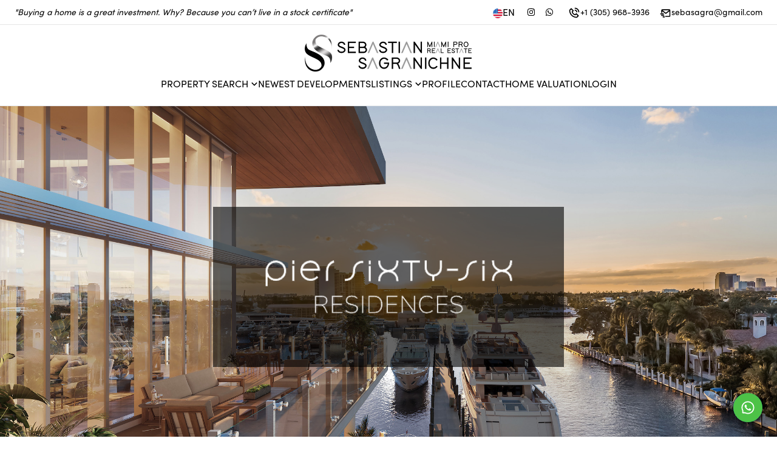

--- FILE ---
content_type: text/html; charset=utf-8
request_url: https://www.miamiprorealestate.com/new-development/pier-sixty-six
body_size: 58911
content:
<!DOCTYPE html><html lang="en"><head><meta charSet="utf-8"/><meta name="viewport" content="width=device-width, initial-scale=1"/><link rel="preload" as="image" href="https://ucarecdn.com/d9ec1e4c-dbd2-4d19-9aaf-64b751439485/-/preview/525x525/"/><link rel="preload" as="image" href="https://ucarecdn.com/d9ec1e4c-dbd2-4d19-9aaf-64b751439485/-/preview/345x345/"/><link rel="stylesheet" href="/_next/static/css/ae28783fcbd76389.css" data-precedence="next"/><link rel="stylesheet" href="/_next/static/css/c6306f2701ac683f.css" data-precedence="next"/><link rel="preload" as="script" fetchPriority="low" href="/_next/static/chunks/webpack-9d97e8ab423babd8.js"/><script src="/_next/static/chunks/fd9d1056-b1d3398e1d35ff23.js" async=""></script><script src="/_next/static/chunks/7023-76e4a386c5cb6654.js" async=""></script><script src="/_next/static/chunks/main-app-9cf839c97b94b81e.js" async=""></script><script src="/_next/static/chunks/4e6af11a-2059c783af7a18a1.js" async=""></script><script src="/_next/static/chunks/231-6e729cb91b26c3c6.js" async=""></script><script src="/_next/static/chunks/3257-8028229f9ddbba35.js" async=""></script><script src="/_next/static/chunks/2125-063f394f6936983e.js" async=""></script><script src="/_next/static/chunks/8500-6ac6ce8635ad3661.js" async=""></script><script src="/_next/static/chunks/8173-e848eafde4380245.js" async=""></script><script src="/_next/static/chunks/6448-d6d18ae39b7bddb9.js" async=""></script><script src="/_next/static/chunks/5596-304cfabdb4b76b65.js" async=""></script><script src="/_next/static/chunks/8389-f2cc49a2a3842248.js" async=""></script><script src="/_next/static/chunks/2532-cc362a43fdc05e95.js" async=""></script><script src="/_next/static/chunks/2972-fbde8897e878b81f.js" async=""></script><script src="/_next/static/chunks/8142-9a66bc39d6a9d821.js" async=""></script><script src="/_next/static/chunks/767-f2bc3c9dc1762ec1.js" async=""></script><script src="/_next/static/chunks/1077-3efa160742febe3f.js" async=""></script><script src="/_next/static/chunks/app/%5Bsitename%5D/%5Blang%5D/(website)/new-development/%5Bslug%5D/page-5e39edca7c21f70f.js" async=""></script><script src="/_next/static/chunks/8059-bc26dede9ca2e2a8.js" async=""></script><script src="/_next/static/chunks/1522-b0974347b3620c13.js" async=""></script><script src="/_next/static/chunks/6444-9102bd7cc3ae8112.js" async=""></script><script src="/_next/static/chunks/5223-0e683282e766bb06.js" async=""></script><script src="/_next/static/chunks/1242-342a70e631ba5610.js" async=""></script><script src="/_next/static/chunks/4506-21d80031d4ff435b.js" async=""></script><script src="/_next/static/chunks/app/%5Bsitename%5D/%5Blang%5D/(website)/layout-bf221495277cc7de.js" async=""></script><script src="/_next/static/chunks/7083-50e3f47c325f67d8.js" async=""></script><script src="/_next/static/chunks/app/%5Bsitename%5D/%5Blang%5D/layout-a2382c9a54826943.js" async=""></script><script src="/_next/static/chunks/app/%5Bsitename%5D/%5Blang%5D/error-bb596500fecccd62.js" async=""></script><script src="/_next/static/chunks/13b76428-2f400b2cd423f5df.js" async=""></script><script src="/_next/static/chunks/8231-9b52c56284d0150c.js" async=""></script><script src="/_next/static/chunks/1901-f0a1bcab188c51ec.js" async=""></script><script src="/_next/static/chunks/2710-b0de940ef3e76a19.js" async=""></script><script src="/_next/static/chunks/8993-432edfcf34c71685.js" async=""></script><script src="/_next/static/chunks/1166-979770fe18396f7f.js" async=""></script><script src="/_next/static/chunks/9227-6534fc0bee066856.js" async=""></script><script src="/_next/static/chunks/9312-68466d736a1337ed.js" async=""></script><script src="/_next/static/chunks/1853-27281c6f0f385b92.js" async=""></script><script src="/_next/static/chunks/app/%5Bsitename%5D/%5Blang%5D/(website)/(homepage)/page-68ad7002ebb480e7.js" async=""></script><link rel="preload" href="https://analyticsplusdev.clientify.net/analytics_plus/pixel/undefined" as="script"/><title>Pier Sixty-Six</title><meta name="description" content="Own the Waterfront.

Introducing a rarified collection of private residences that offer the most priceless views – The Residences at
Pier Sixty-Six. An exclusive offering of two-to four-bedroom luxury condominiums, featuring expansive private
terraces, overlooking Fort Lauderdale’s legendary marina and waterways. The new Residences are nestled within
the celebrated Pier Sixty-Six property. A storied South Florida icon for more than 50 years, the 32-acre resort and
marina are being completely reimagined by Tavistock Group as a luxurious waterfront destination.

The inaugural residential offering includes 62 private residences delivering unparalleled waterfront living in the
heart of Fort Lauderdale. Exclusive, yet expansive, owners enjoy privileged access to the resort as well as immediate
access to the marina and accompanying promenade featuring restaurants, shops, and ample dockage space for
superyacht vessels.

This is a one-of-a-kind opportunity to own at the gateway to the Venice of America."/><meta property="og:title" content="Pier Sixty-Six"/><meta property="og:description" content="Own the Waterfront.

Introducing a rarified collection of private residences that offer the most priceless views – The Residences at
Pier Sixty-Six. An exclusive offering of two-to four-bedroom luxury condominiums, featuring expansive private
terraces, overlooking Fort Lauderdale’s legendary marina and waterways. The new Residences are nestled within
the celebrated Pier Sixty-Six property. A storied South Florida icon for more than 50 years, the 32-acre resort and
marina are being completely reimagined by Tavistock Group as a luxurious waterfront destination.

The inaugural residential offering includes 62 private residences delivering unparalleled waterfront living in the
heart of Fort Lauderdale. Exclusive, yet expansive, owners enjoy privileged access to the resort as well as immediate
access to the marina and accompanying promenade featuring restaurants, shops, and ample dockage space for
superyacht vessels.

This is a one-of-a-kind opportunity to own at the gateway to the Venice of America."/><meta property="og:url" content="https://www.miamiprorealestate.com/new-development/pier-sixty-six"/><meta property="og:image" content="https://ucarecdn.com/096ad2ee-f635-4a33-bced-10252f9da4c1/-/preview/800x800/"/><meta name="twitter:card" content="summary_large_image"/><meta name="twitter:title" content="Pier Sixty-Six"/><meta name="twitter:description" content="Own the Waterfront.

Introducing a rarified collection of private residences that offer the most priceless views – The Residences at
Pier Sixty-Six. An exclusive offering of two-to four-bedroom luxury condominiums, featuring expansive private
terraces, overlooking Fort Lauderdale’s legendary marina and waterways. The new Residences are nestled within
the celebrated Pier Sixty-Six property. A storied South Florida icon for more than 50 years, the 32-acre resort and
marina are being completely reimagined by Tavistock Group as a luxurious waterfront destination.

The inaugural residential offering includes 62 private residences delivering unparalleled waterfront living in the
heart of Fort Lauderdale. Exclusive, yet expansive, owners enjoy privileged access to the resort as well as immediate
access to the marina and accompanying promenade featuring restaurants, shops, and ample dockage space for
superyacht vessels.

This is a one-of-a-kind opportunity to own at the gateway to the Venice of America."/><meta name="twitter:image" content="https://ucarecdn.com/096ad2ee-f635-4a33-bced-10252f9da4c1/-/preview/800x800/"/><link rel="apple-touch-icon" href="https://ucarecdn.com/e80f4e72-9906-44be-8221-07b715cea83b/-/preview/180x180/"/><link rel="icon" href="https://ucarecdn.com/e80f4e72-9906-44be-8221-07b715cea83b/-/preview/120x120/"/><link rel="dns-prefetch" href="//fonts.googleapis.com"/><link rel="preconnect" href="https://fonts.googleapis.com"/><link rel="preconnect" href="https://fonts.gstatic.com" crossorigin=""/><style>
              /* Fallback for system fonts */
              body {
                font-family: system-ui, -apple-system, BlinkMacSystemFont, 'Segoe UI', sans-serif;
              }
              
              /* Studio critical CSS */
              
/* Critical layout styles */
body {
  margin: 0;
  font-family: sofia-pro, sans-serif;
  font-size: var(--base-font-size);
  -webkit-font-smoothing: antialiased;
  -moz-osx-font-smoothing: grayscale;
}

.header-nav {
  height: 72px;
}

/* Prevent layout shift during font loading */
.typography-h1,
.typography-h2,
.typography-h3,
.typography-h4,
.typography-h5,
.typography-h6,
.typography-p1,
.typography-p2,
.typography-p3 {
  font-display: swap;
  word-wrap: break-word;
  white-space: pre-wrap;
}

/* Loading skeleton to prevent FOUC */
.loading-skeleton {
  background: linear-gradient(90deg, #f0f0f0 25%, #e0e0e0 50%, #f0f0f0 75%);
  background-size: 200% 100%;
  animation: loading 1.5s infinite;
}

@keyframes loading {
  0% { background-position: 200% 0; }
  100% { background-position: -200% 0; }
}

/* Container styles */
.font-studio .container {
  max-width: 1200px;
  margin: 0 auto;
  padding: 0 1rem;
}

            </style><link rel="stylesheet" href="https://sdk.webreels.io/style.css" media="print"/><script src="/_next/static/chunks/polyfills-78c92fac7aa8fdd8.js" noModule=""></script></head><body><div class="fixed bottom-0 mb-2 left-0 w-full flex justify-center z-50 select-none invisible "><div class="flex items-center gap-3  text-white py-3 pl-4 pr-6 rounded  text-center text-base shadow-lg  cursor-pointer    transition-all duration-300 hover:opacity-90 font-bold 
          bg-green-600
          -mb-20 opacity-0"><svg stroke="currentColor" fill="currentColor" stroke-width="0" viewBox="0 0 24 24" class="w-6 h-6" height="1em" width="1em" xmlns="http://www.w3.org/2000/svg"><path d="M10 15.586L6.707 12.293 5.293 13.707 10 18.414 19.707 8.707 18.293 7.293z"></path></svg></div></div><header class="w-full border-b border-gray-200  

      
    
    " style="background-color:#FFFFFF;color:#000000"><div class="z-10 flex justify-end xl:justify-between px-4 xl:px-6 h-10 w-full items-center text-sm gap-2"><div class="italic hidden xl:block" style="color:#000000">&quot;Buying a home is a great investment. Why? Because you can’t live in a stock certificate&quot;</div><div class="flex gap-2 items-center cursor-pointer"><div class="flex items-center gap-2 mr-3  text-base" style="color:#000000"><img alt="flag image for en" loading="lazy" width="23" height="23" decoding="async" data-nimg="1" class="w-4 h-4 mt-[3px] aspect-square" style="color:transparent" src="https://ucarecdn.com/c0bcde3a-04af-4061-a37a-df8e39545a1d/-/preview/45x45/"/>EN</div><div class="flex gap-2"><a href="https://www.instagram.com/miamiprorealestate/" target="_blank" rel="noreferrer"><div style="color:#000000" aria-label="Instagram" class="transition duration-200  flex cursor-pointer items-center gap-2 rounded-full py-2 text-tiny font-medium text-gray-900  focus:outline-none  px-2 hover:bg-zinc-100   rounded-md p-1 hover:opacity-75"><svg stroke="currentColor" fill="currentColor" stroke-width="0" viewBox="0 0 448 512" height="1em" width="1em" xmlns="http://www.w3.org/2000/svg"><path d="M224.1 141c-63.6 0-114.9 51.3-114.9 114.9s51.3 114.9 114.9 114.9S339 319.5 339 255.9 287.7 141 224.1 141zm0 189.6c-41.1 0-74.7-33.5-74.7-74.7s33.5-74.7 74.7-74.7 74.7 33.5 74.7 74.7-33.6 74.7-74.7 74.7zm146.4-194.3c0 14.9-12 26.8-26.8 26.8-14.9 0-26.8-12-26.8-26.8s12-26.8 26.8-26.8 26.8 12 26.8 26.8zm76.1 27.2c-1.7-35.9-9.9-67.7-36.2-93.9-26.2-26.2-58-34.4-93.9-36.2-37-2.1-147.9-2.1-184.9 0-35.8 1.7-67.6 9.9-93.9 36.1s-34.4 58-36.2 93.9c-2.1 37-2.1 147.9 0 184.9 1.7 35.9 9.9 67.7 36.2 93.9s58 34.4 93.9 36.2c37 2.1 147.9 2.1 184.9 0 35.9-1.7 67.7-9.9 93.9-36.2 26.2-26.2 34.4-58 36.2-93.9 2.1-37 2.1-147.8 0-184.8zM398.8 388c-7.8 19.6-22.9 34.7-42.6 42.6-29.5 11.7-99.5 9-132.1 9s-102.7 2.6-132.1-9c-19.6-7.8-34.7-22.9-42.6-42.6-11.7-29.5-9-99.5-9-132.1s-2.6-102.7 9-132.1c7.8-19.6 22.9-34.7 42.6-42.6 29.5-11.7 99.5-9 132.1-9s102.7-2.6 132.1 9c19.6 7.8 34.7 22.9 42.6 42.6 11.7 29.5 9 99.5 9 132.1s2.7 102.7-9 132.1z"></path></svg></div></a><a href="https://api.whatsapp.com/send?phone=13059683936" target="_blank" rel="noreferrer"><div style="color:#000000" aria-label="WhatsApp" class="transition duration-200  flex cursor-pointer items-center gap-2 rounded-full py-2 text-tiny font-medium text-gray-900  focus:outline-none  px-2 hover:bg-zinc-100   rounded-md p-1 hover:opacity-75"><svg stroke="currentColor" fill="currentColor" stroke-width="0" viewBox="0 0 448 512" height="1em" width="1em" xmlns="http://www.w3.org/2000/svg"><path d="M380.9 97.1C339 55.1 283.2 32 223.9 32c-122.4 0-222 99.6-222 222 0 39.1 10.2 77.3 29.6 111L0 480l117.7-30.9c32.4 17.7 68.9 27 106.1 27h.1c122.3 0 224.1-99.6 224.1-222 0-59.3-25.2-115-67.1-157zm-157 341.6c-33.2 0-65.7-8.9-94-25.7l-6.7-4-69.8 18.3L72 359.2l-4.4-7c-18.5-29.4-28.2-63.3-28.2-98.2 0-101.7 82.8-184.5 184.6-184.5 49.3 0 95.6 19.2 130.4 54.1 34.8 34.9 56.2 81.2 56.1 130.5 0 101.8-84.9 184.6-186.6 184.6zm101.2-138.2c-5.5-2.8-32.8-16.2-37.9-18-5.1-1.9-8.8-2.8-12.5 2.8-3.7 5.6-14.3 18-17.6 21.8-3.2 3.7-6.5 4.2-12 1.4-32.6-16.3-54-29.1-75.5-66-5.7-9.8 5.7-9.1 16.3-30.3 1.8-3.7.9-6.9-.5-9.7-1.4-2.8-12.5-30.1-17.1-41.2-4.5-10.8-9.1-9.3-12.5-9.5-3.2-.2-6.9-.2-10.6-.2-3.7 0-9.7 1.4-14.8 6.9-5.1 5.6-19.4 19-19.4 46.3 0 27.3 19.9 53.7 22.6 57.4 2.8 3.7 39.1 59.7 94.8 83.8 35.2 15.2 49 16.5 66.6 13.9 10.7-1.6 32.8-13.4 37.4-26.4 4.6-13 4.6-24.1 3.2-26.4-1.3-2.5-5-3.9-10.5-6.6z"></path></svg></div></a></div><a class="  flex gap-2 ml-4 items-center hover:opacity-75" style="color:#000000" href="tel:+1 (305) 968-3936"><svg stroke="currentColor" fill="currentColor" stroke-width="0" viewBox="0 0 24 24" class="w-5 h-5 mt-px" height="1em" width="1em" xmlns="http://www.w3.org/2000/svg"><path fill="none" d="M16.585,19.999l2.006-2.005l-2.586-2.586l-1.293,1.293c-0.238,0.239-0.579,0.342-0.912,0.271 c-0.115-0.024-2.842-0.611-4.502-2.271s-2.247-4.387-2.271-4.502c-0.069-0.33,0.032-0.674,0.271-0.912l1.293-1.293L6.005,5.408 L4,7.413c0.02,1.223,0.346,5.508,3.712,8.874C11.067,19.643,15.337,19.978,16.585,19.999z"></path><path d="M16.566 21.999c.005 0 .023 0 .028 0 .528 0 1.027-.208 1.405-.586l2.712-2.712c.391-.391.391-1.023 0-1.414l-4-4c-.391-.391-1.023-.391-1.414 0l-1.594 1.594c-.739-.22-2.118-.72-2.992-1.594s-1.374-2.253-1.594-2.992l1.594-1.594c.391-.391.391-1.023 0-1.414l-4-4c-.375-.375-1.039-.375-1.414 0L2.586 5.999C2.206 6.379 1.992 6.901 2 7.434c.023 1.424.4 6.37 4.298 10.268S15.142 21.976 16.566 21.999zM6.005 5.408l2.586 2.586L7.298 9.287c-.239.238-.341.582-.271.912.024.115.611 2.842 2.271 4.502s4.387 2.247 4.502 2.271c.333.07.674-.032.912-.271l1.293-1.293 2.586 2.586-2.006 2.005c-1.248-.021-5.518-.356-8.873-3.712C4.346 12.921 4.02 8.636 4 7.413L6.005 5.408zM19.999 10.999h2c0-5.13-3.873-8.999-9.01-8.999v2C17.051 4 19.999 6.943 19.999 10.999z"></path><path d="M12.999,8c2.103,0,3,0.897,3,3h2c0-3.225-1.775-5-5-5V8z"></path></svg><span class="hidden sm:inline-block"> <!-- -->+1 (305) 968-3936</span><span class="sm:hidden">Call</span></a><a class="  flex gap-2 ml-4 items-center hover:opacity-75" style="color:#000000" href="mailto:sebasagra@gmail.com"><svg stroke="currentColor" fill="currentColor" stroke-width="0" viewBox="0 0 24 24" class="w-5 h-5 mt-1" height="1em" width="1em" xmlns="http://www.w3.org/2000/svg"><path d="M20,4H6C4.897,4,4,4.897,4,6v5h2V8l6.4,4.8c0.178,0.133,0.389,0.2,0.6,0.2s0.422-0.067,0.6-0.2L20,8v9h-8v2h8 c1.103,0,2-0.897,2-2V6C22,4.897,21.103,4,20,4z M13,10.75L6.666,6h12.668L13,10.75z"></path><path d="M2 12H9V14H2zM4 15H10V17H4zM7 18H11V20H7z"></path></svg><span class="hidden xl:inline-block"> <!-- -->sebasagra@gmail.com</span><span class="xl:hidden">Email</span></a></div></div> <div class="h-px w-full  opacity-10 bg-black"></div><div class="py-4 flex flex-col items-center gap-4 lg:py-4"><div class="grid grid-cols-3 w-full"><div class="pl-6 flex"></div><div class="flex justify-center items-center "><a href="/"><div class="hidden lg:block"><img src="https://ucarecdn.com/d9ec1e4c-dbd2-4d19-9aaf-64b751439485/-/preview/525x525/" alt="Sebastian Sagranichne Logo" width="275" style="width:275px"/></div><div class="lg:hidden" style="width:225px"><img src="https://ucarecdn.com/d9ec1e4c-dbd2-4d19-9aaf-64b751439485/-/preview/345x345/" alt="Sebastian Sagranichne Logo" width="225"/></div></a></div><div class="flex justify-end  gap-5 xl:items-center"><div class="xl:hidden "><div class="mr-3 h-12 w-12 flex items-center justify-center bg-white  lg:mr-5  z-20 text-black  hover:bg-gray-100 transition-all duration-200 cursor-pointer rounded-full bg-opacity-30"><div class="w-6 h-5 flex items-center justify-center relative cursor-pointer "><span class="transform transition w-full h-px bg-current absolute -translate-y-[7px]"></span><span class="transform transition w-full h-px bg-current absolute opacity-100"></span><span class="transform transition w-full h-px bg-current absolute  translate-y-[7px]"></span></div></div></div></div></div><nav class="gap-5 flex-grow items-center w-full lg:w-auto uppercase hidden xl:flex" aria-label="Main"><div class="relative"><div class="flex cursor-pointer items-center gap-2 rounded-full py-2 font-medium text-gray-900 transition-all duration-200 focus:outline-none px-0"><div style="margin-top:-2px"><div class="flex gap-1 items-center  px-0  mt-[2px] "><span class="relative after:absolute after:h-[1px] after:bottom-0 after:w-0 after:left-0 after:transition-all after:duration-400 after:hover:w-full cursor-pointer whitespace-nowrap 
  after:bg-black text-black
 
  
  
  
  
   
  ">Property Search</span><svg stroke="currentColor" fill="currentColor" stroke-width="0" viewBox="0 0 24 24" class="h-5 w-5 -mt-px -mr-1  text-black" height="1em" width="1em" xmlns="http://www.w3.org/2000/svg"><path d="M16.293 9.293L12 13.586 7.707 9.293 6.293 10.707 12 16.414 17.707 10.707z"></path></svg></div></div></div><div class="absolute overflow-hidden  bg-white py-2  mt-10 top-0 left-0 z-50 -mt-2 opacity-0
        invisible
        " style="border-radius:0.75rem;box-shadow:rgba(0, 0, 0, 0.15) 0px 10px 37px;transition:opacity 0.3s, margin 0.3s;animation:fade-in 0.5s cubic-bezier(0.39, 0.575, 0.565, 1) both;min-width:160px"><a class="flex h-10  w-full items-center gap-3 whitespace-nowrap   pl-5 pr-10    text-black  " href="/search"><div class="relative after:absolute after:h-[1px] after:bottom-0 after:w-0 after:left-0 after:transition-all after:duration-400 after:bg-black normal-case after:hover:w-full">Buy</div></a><a class="flex h-10  w-full items-center gap-3 whitespace-nowrap   pl-5 pr-10    text-black  " href="/search?data=eyJncm91cCI6InJlbnQiLCJ0eXBlIjoiUmVzaWRlbnRpYWwgTGVhc2UiLCJzaG93UGF0aHMiOmZhbHNlLCJxIjpmYWxzZX0="><div class="relative after:absolute after:h-[1px] after:bottom-0 after:w-0 after:left-0 after:transition-all after:duration-400 after:bg-black normal-case after:hover:w-full">Rent</div></a><a class="flex h-10  w-full items-center gap-3 whitespace-nowrap   pl-5 pr-10    text-black  " href="/areas/miami-areas"><div class="relative after:absolute after:h-[1px] after:bottom-0 after:w-0 after:left-0 after:transition-all after:duration-400 after:bg-black normal-case after:hover:w-full">Miami Areas</div></a></div></div><a class="relative after:absolute after:h-[1px] after:bottom-0 after:w-0 after:left-0 after:transition-all after:duration-400 after:hover:w-full cursor-pointer whitespace-nowrap 
  after:bg-black text-black
 
  
  
  
  
   
  " href="/new-developments">Newest Developments</a><div class="relative"><div class="flex cursor-pointer items-center gap-2 rounded-full py-2 font-medium text-gray-900 transition-all duration-200 focus:outline-none px-0"><div style="margin-top:-2px"><div class="flex gap-1 items-center  px-0  mt-[2px] "><span class="relative after:absolute after:h-[1px] after:bottom-0 after:w-0 after:left-0 after:transition-all after:duration-400 after:hover:w-full cursor-pointer whitespace-nowrap 
  after:bg-black text-black
 
  
  
  
  
   
  ">Listings</span><svg stroke="currentColor" fill="currentColor" stroke-width="0" viewBox="0 0 24 24" class="h-5 w-5 -mt-px -mr-1  text-black" height="1em" width="1em" xmlns="http://www.w3.org/2000/svg"><path d="M16.293 9.293L12 13.586 7.707 9.293 6.293 10.707 12 16.414 17.707 10.707z"></path></svg></div></div></div><div class="absolute overflow-hidden  bg-white py-2  mt-10 top-0 left-0 z-50 -mt-2 opacity-0
        invisible
        " style="border-radius:0.75rem;box-shadow:rgba(0, 0, 0, 0.15) 0px 10px 37px;transition:opacity 0.3s, margin 0.3s;animation:fade-in 0.5s cubic-bezier(0.39, 0.575, 0.565, 1) both;min-width:160px"><a class="flex h-10  w-full items-center gap-3 whitespace-nowrap   pl-5 pr-10    text-black  " href="/profile?#listings"><div class="relative after:absolute after:h-[1px] after:bottom-0 after:w-0 after:left-0 after:transition-all after:duration-400 after:bg-black normal-case after:hover:w-full">My Active Listings</div></a><a class="flex h-10  w-full items-center gap-3 whitespace-nowrap   pl-5 pr-10    text-black  " href="/profile?listings=sold#listings"><div class="relative after:absolute after:h-[1px] after:bottom-0 after:w-0 after:left-0 after:transition-all after:duration-400 after:bg-black normal-case after:hover:w-full">Sold Listings</div></a><a class="flex h-10  w-full items-center gap-3 whitespace-nowrap   pl-5 pr-10    text-black  " href="/search?data=eyJicm9rZXJzIjoiQ1RJUjAxIiwic2hvd1BhdGhzIjpmYWxzZSwicG9pbnRzIjpmYWxzZSwicSI6ZmFsc2V9"><div class="relative after:absolute after:h-[1px] after:bottom-0 after:w-0 after:left-0 after:transition-all after:duration-400 after:bg-black normal-case after:hover:w-full">Office Listings</div></a></div></div><a class="relative after:absolute after:h-[1px] after:bottom-0 after:w-0 after:left-0 after:transition-all after:duration-400 after:hover:w-full cursor-pointer whitespace-nowrap 
  after:bg-black text-black
 
  
  
  
  
   
  " href="/profile">Profile</a><a class="relative after:absolute after:h-[1px] after:bottom-0 after:w-0 after:left-0 after:transition-all after:duration-400 after:hover:w-full cursor-pointer whitespace-nowrap 
  after:bg-black text-black
 
  
  
  
  
   
  " href="/contact">Contact</a><a class="relative after:absolute after:h-[1px] after:bottom-0 after:w-0 after:left-0 after:transition-all after:duration-400 after:hover:w-full cursor-pointer whitespace-nowrap 
  after:bg-black text-black
 
  
  
  
  
   
  " href="/how-much-is-my-home-worth">Home Valuation</a><div class="relative after:absolute after:h-[1px] after:bottom-0 after:w-0 after:left-0 after:transition-all after:duration-400 after:hover:w-full cursor-pointer whitespace-nowrap 
  after:bg-black text-black
 
  
  
  
  
   
  ">Login</div></nav></div></header><main id="site-content"><div><div class="cover-image bg-no-repeat relative w-full h-[530px] sm:h-[calc(100vh-125px)]"><div class="w-full h-full text-center absolute top-0 left-0 flex justify-center"><div class="flex justify-center flex-col items-center h-full w-full"><div class="bg-black-60 px-16 py-10 text-white   "><img alt="Pier Sixty-Six Logo" loading="lazy" width="450" height="280" decoding="async" data-nimg="1" class="max-w-[250px] lg:max-w-[450px] max-h-[280px]" style="color:transparent" src="https://ucarecdn.com/1f23cdea-7ea6-45b0-be22-4e1c70dca787/-/preview/650x650/"/></div></div></div><img alt="Hero Image of website" loading="lazy" width="1920" height="1080" decoding="async" data-nimg="1" class="h-full w-full object-cover" style="color:transparent" src="https://ucarecdn.com/096ad2ee-f635-4a33-bced-10252f9da4c1/"/></div><div class="bg-gray-100 -mt-10 p-10"><section class="my-10 lg:my-16"><div class="container mx-auto px-4 xl:px-0"><div class="text-center"><div class="mb-10"><h1 class="    font-normal text-2xl lg:text-3xl ">Pier Sixty-Six</h1></div><p class="text-base lg:text-lg text-gray-800 leading-loose">Own the Waterfront.<br/><br/>Introducing a rarified collection of private residences that offer the most priceless views – The Residences at<br/>Pier Sixty-Six. An exclusive offering of two-to four-bedroom luxury condominiums, featuring expansive private<br/>terraces, overlooking Fort Lauderdale’s legendary marina and waterways. The new Residences are nestled within<br/>the celebrated Pier Sixty-Six property. A storied South Florida icon for more than 50 years, the 32-acre resort and<br/>marina are being completely reimagined by Tavistock Group as a luxurious waterfront destination.<br/><br/>The inaugural residential offering includes 62 private residences delivering unparalleled waterfront living in the<br/>heart of Fort Lauderdale. Exclusive, yet expansive, owners enjoy privileged access to the resort as well as immediate<br/>access to the marina and accompanying promenade featuring restaurants, shops, and ample dockage space for<br/>superyacht vessels.<br/><br/>This is a one-of-a-kind opportunity to own at the gateway to the Venice of America.</p></div><div class="flex flex-col items-center mt-16 "><div class="flex flex-row"><a href="/signup"><button class="focus:outline-none mx-3 lg:mx-10 hover:text-primary-100"><svg stroke="currentColor" fill="currentColor" stroke-width="0" viewBox="0 0 24 24" class="inline-block mb-3 w-[38px] h-[38px]" height="1em" width="1em" xmlns="http://www.w3.org/2000/svg"><path d="M3,13h1v2v5c0,1.103,0.897,2,2,2h3h6h3c1.103,0,2-0.897,2-2v-5v-2h1c0.404,0,0.77-0.244,0.924-0.617 c0.155-0.374,0.069-0.804-0.217-1.09l-9-9c-0.391-0.391-1.023-0.391-1.414,0l-9,9c-0.286,0.286-0.372,0.716-0.217,1.09 C2.23,12.756,2.596,13,3,13z M10,20v-5h4v5H10z M12,4.414l6,6V15l0,0l0.001,5H16v-5c0-1.103-0.897-2-2-2h-4c-1.103,0-2,0.897-2,2v5 H6v-5v-3v-1.586L12,4.414z"></path></svg><p class="text-lg mb-2 whitespace-nowrap">Floor Plans</p></button></a><a href="/signup"><button class="focus:outline-none mx-3 lg:mx-10 hover:text-primary-100"><svg stroke="currentColor" fill="currentColor" stroke-width="0" viewBox="0 0 24 24" class="inline-block mb-3 w-[38px] h-[38px]" height="1em" width="1em" xmlns="http://www.w3.org/2000/svg"><path d="M6,22h15v-2H6.012C5.55,19.988,5,19.805,5,19s0.55-0.988,1.012-1H19h1h1v-1v-2V4c0-1.103-0.897-2-2-2H6 C4.794,2,3,2.799,3,5v3v6v3v2C3,21.201,4.794,22,6,22z M5,8V5c0-0.805,0.55-0.988,1-1h13v11v1H5v-2V8z"></path><path d="M8 6H17V8H8z"></path></svg><p class="text-lg mb-2 whitespace-nowrap">Brochure</p></button></a><button class="focus:outline-none mx-3 lg:mx-10 hover:text-primary-100"><svg stroke="currentColor" fill="currentColor" stroke-width="0" viewBox="0 0 24 24" class="inline-block mb-3 w-[38px] h-[38px]" height="1em" width="1em" xmlns="http://www.w3.org/2000/svg"><path d="M21.426,11.095l-17-8c-0.35-0.163-0.763-0.112-1.061,0.133C3.066,3.473,2.937,3.868,3.03,4.242L4.969,12L3.03,19.758	c-0.094,0.374,0.036,0.77,0.335,1.015C3.548,20.923,3.772,21,4,21c0.145,0,0.29-0.031,0.426-0.095l17-8	C21.776,12.74,22,12.388,22,12S21.776,11.26,21.426,11.095z M5.481,18.197L6.32,14.84L12,12L6.32,9.16L5.481,5.803L18.651,12	L5.481,18.197z"></path></svg><p class="text-lg mb-2 whitespace-nowrap">Share</p></button></div></div></div></section></div><div class="flex "><div class="w-full lg:w-1/2 bg-gray-100"><section class="my-10 lg:my-16"><div class="px-4 lg:px-12"><div class="mb-10"><h1 class="    font-normal text-2xl lg:text-3xl ">Pier Sixty-Six Facts</h1><div class="bg-black inline-block mt-6 lg:mt-10" aria-hidden="true" style="height:2px;width:60px"></div></div><div class="flex flex-col md:justify-between md:flex-row w-full  md:text-2xl mb-5 md:mb-8"><span>Price From</span><span class="text-gray-700">$3,750,000 - $6,000,000</span></div><div class="flex flex-col md:justify-between md:flex-row w-full  mb-5"><span>Address</span><span class="text-gray-700">2406 SE 17th St, Fort Lauderdale, FL 33316, USA</span></div><div class="flex flex-col md:justify-between md:flex-row w-full  mb-5"><span>Developer</span><span class="text-gray-700">Tavistock Development Company</span></div><div class="flex flex-col md:justify-between md:flex-row w-full  mb-5"><span>Architect</span><span class="text-gray-700">Garcia Stromberg</span></div><div class="flex flex-col md:justify-between md:flex-row w-full  mb-5"><span>Interior Design</span><span class="text-gray-700">Jeffrey Beers</span></div><div class="flex flex-col md:justify-between md:flex-row w-full  mb-5"><span>Number of Units</span><span class="text-gray-700">62 units</span></div><div class="flex flex-col md:justify-between md:flex-row w-full  mb-5"><span>Numbers of Floors</span><span class="text-gray-700">11 stories</span></div><div class="flex flex-col md:justify-between md:flex-row w-full  mb-5"><span>Size Range</span><span class="text-gray-700">From 1,645ft² - 
      3,800ft²</span></div><div class="flex flex-col md:justify-between md:flex-row w-full  mb-5"><span>HOA</span><span class="text-gray-700">$1.78 per Sq.Ft.</span></div><div class="flex flex-col md:justify-between md:flex-row w-full  mb-5"><span>Completion Year</span><span class="text-gray-700"></span></div><div class="w-full text-2xl mt-12 mb-6">Deposit Schedule</div><ul class="list-disc ml-5"><li class="text-light text-gray-800">20% of Purchase Price at Deposit</li><li class="text-light text-gray-800">20% 60-Days After Contract Signing</li><li class="text-light text-gray-800">60% at Closing</li><li class="text-light text-gray-800">-</li><li class="text-light text-gray-800">Phase 1 Construction Start: Fall 2021</li><li class="text-light text-gray-800">RESORT RESIDENCES | VILLAS 1 &amp; 2</li><li class="text-light text-gray-800">31 units ranging from 1,645 - 3,800 Square Feet</li><li class="text-light text-gray-800">Construction Top Off - Q1 2023</li><li class="text-light text-gray-800">Construction Completion - Q1 2024</li><li class="text-light text-gray-800">CONDOS 1</li><li class="text-light text-gray-800">31 units ranging from 2,700 - 2,800 Square Feet</li><li class="text-light text-gray-800">Construction Top Off - 2Q 2023</li><li class="text-light text-gray-800">Construction Completion - Q1 2024</li></ul></div></section></div><div class="hidden lg:block w-1/2"><img alt="skyview image of Pier Sixty-Six" loading="lazy" width="1500" height="1500" decoding="async" data-nimg="1" class="w-full h-full object-cover " style="color:transparent" src="https://ucarecdn.com/13c577fc-96cc-46ab-b193-e26b356f7600/-/crop/1121x1432/0,178/-/preview/1500x1500/"/></div></div><section class="my-8 lg:my-12 undefined"><div class="container mx-auto px-4 xl:px-0"><div class="text-center"><div class="mb-10"><h1 class="    font-normal text-2xl lg:text-3xl ">Pier Sixty-Six Picture Gallery</h1><div class="bg-black inline-block mt-6 lg:mt-10" aria-hidden="true" style="height:2px;width:60px"></div></div><div class="text-lg font-bold">Legal Disclaimer</div><div class="text-lg">All promotional content displayed on this page, including renderings, floor plans, brochures, videos, and similar materials, are sourced from the developer to facilitate the marketing of the relevant project. PANDA IDX, LLC does not assert ownership or creation of these materials.</div></div></div></section><div class="grid gap-1 grid-cols-[repeat(auto-fill,minmax(300px,_1fr))] lg:grid-cols-[repeat(auto-fill,minmax(450px,_1fr))]"><img alt="image 1 of Pier Sixty-Six" loading="lazy" width="950" height="950" decoding="async" data-nimg="1" class="h-[400px] w-full object-cover hover:opacity-80 transition-all duration-200 cursor-pointer aspect-square" style="color:transparent" src="https://ucarecdn.com/f7ab20a6-55e8-4647-af4b-435df5b0ca4e/-/preview/950x950/"/><img alt="image 2 of Pier Sixty-Six" loading="lazy" width="950" height="950" decoding="async" data-nimg="1" class="h-[400px] w-full object-cover hover:opacity-80 transition-all duration-200 cursor-pointer aspect-square" style="color:transparent" src="https://ucarecdn.com/a5a29715-6855-4b09-b57b-23ca9b1ae47d/-/preview/950x950/"/><img alt="image 3 of Pier Sixty-Six" loading="lazy" width="950" height="950" decoding="async" data-nimg="1" class="h-[400px] w-full object-cover hover:opacity-80 transition-all duration-200 cursor-pointer aspect-square" style="color:transparent" src="https://ucarecdn.com/da5fa396-9ce9-4260-9152-b7009fdf64ca/-/preview/950x950/"/><img alt="image 4 of Pier Sixty-Six" loading="lazy" width="950" height="950" decoding="async" data-nimg="1" class="h-[400px] w-full object-cover hover:opacity-80 transition-all duration-200 cursor-pointer aspect-square" style="color:transparent" src="https://ucarecdn.com/b7767827-34da-401f-a973-70823cef513a/-/preview/950x950/"/><img alt="image 5 of Pier Sixty-Six" loading="lazy" width="950" height="950" decoding="async" data-nimg="1" class="h-[400px] w-full object-cover hover:opacity-80 transition-all duration-200 cursor-pointer aspect-square" style="color:transparent" src="https://ucarecdn.com/be1518e8-e72d-4832-b619-6213e3e60d38/-/preview/950x950/"/><img alt="image 6 of Pier Sixty-Six" loading="lazy" width="950" height="950" decoding="async" data-nimg="1" class="h-[400px] w-full object-cover hover:opacity-80 transition-all duration-200 cursor-pointer aspect-square" style="color:transparent" src="https://ucarecdn.com/3626c2e4-162c-47a1-b099-388b4e6b9ab1/-/preview/950x950/"/><img alt="image 7 of Pier Sixty-Six" loading="lazy" width="950" height="950" decoding="async" data-nimg="1" class="h-[400px] w-full object-cover hover:opacity-80 transition-all duration-200 cursor-pointer aspect-square" style="color:transparent" src="https://ucarecdn.com/4d15d777-9326-4f52-8222-213c4a4ac386/-/preview/950x950/"/><img alt="image 8 of Pier Sixty-Six" loading="lazy" width="950" height="950" decoding="async" data-nimg="1" class="h-[400px] w-full object-cover hover:opacity-80 transition-all duration-200 cursor-pointer aspect-square" style="color:transparent" src="https://ucarecdn.com/dd18bd5d-f393-4f4f-9db8-a86fa849fbc9/-/preview/950x950/"/><img alt="image 9 of Pier Sixty-Six" loading="lazy" width="950" height="950" decoding="async" data-nimg="1" class="h-[400px] w-full object-cover hover:opacity-80 transition-all duration-200 cursor-pointer aspect-square" style="color:transparent" src="https://ucarecdn.com/f7206584-cdd2-4b41-86ea-8de8cf70ba16/-/preview/950x950/"/><img alt="image 10 of Pier Sixty-Six" loading="lazy" width="950" height="950" decoding="async" data-nimg="1" class="h-[400px] w-full object-cover hover:opacity-80 transition-all duration-200 cursor-pointer aspect-square" style="color:transparent" src="https://ucarecdn.com/c4b30962-72ff-4fde-b124-fef868359616/-/preview/950x950/"/><img alt="image 11 of Pier Sixty-Six" loading="lazy" width="950" height="950" decoding="async" data-nimg="1" class="h-[400px] w-full object-cover hover:opacity-80 transition-all duration-200 cursor-pointer aspect-square" style="color:transparent" src="https://ucarecdn.com/472f8fd9-b99c-4de8-af3f-084241283598/-/preview/950x950/"/><img alt="image 12 of Pier Sixty-Six" loading="lazy" width="950" height="950" decoding="async" data-nimg="1" class="h-[400px] w-full object-cover hover:opacity-80 transition-all duration-200 cursor-pointer aspect-square" style="color:transparent" src="https://ucarecdn.com/7722f8a8-fd3c-4112-9d53-99750ae28713/-/preview/950x950/"/><img alt="image 13 of Pier Sixty-Six" loading="lazy" width="950" height="950" decoding="async" data-nimg="1" class="h-[400px] w-full object-cover hover:opacity-80 transition-all duration-200 cursor-pointer aspect-square" style="color:transparent" src="https://ucarecdn.com/b452c167-466f-404d-81b9-c7c1659a8f19/-/preview/950x950/"/><img alt="image 14 of Pier Sixty-Six" loading="lazy" width="950" height="950" decoding="async" data-nimg="1" class="h-[400px] w-full object-cover hover:opacity-80 transition-all duration-200 cursor-pointer aspect-square" style="color:transparent" src="https://ucarecdn.com/635a4c42-465b-43af-996a-1f40396574e9/-/preview/950x950/"/><img alt="image 15 of Pier Sixty-Six" loading="lazy" width="950" height="950" decoding="async" data-nimg="1" class="h-[400px] w-full object-cover hover:opacity-80 transition-all duration-200 cursor-pointer aspect-square" style="color:transparent" src="https://ucarecdn.com/2993bd62-a0bb-407c-9531-253643e65e03/-/preview/950x950/"/><img alt="image 16 of Pier Sixty-Six" loading="lazy" width="950" height="950" decoding="async" data-nimg="1" class="h-[400px] w-full object-cover hover:opacity-80 transition-all duration-200 cursor-pointer aspect-square" style="color:transparent" src="https://ucarecdn.com/78231bae-28d0-49af-8673-869042202611/-/preview/950x950/"/><img alt="image 17 of Pier Sixty-Six" loading="lazy" width="950" height="950" decoding="async" data-nimg="1" class="h-[400px] w-full object-cover hover:opacity-80 transition-all duration-200 cursor-pointer aspect-square" style="color:transparent" src="https://ucarecdn.com/7d529178-7c40-4e8f-95de-81cac21a8141/-/preview/950x950/"/><img alt="image 18 of Pier Sixty-Six" loading="lazy" width="950" height="950" decoding="async" data-nimg="1" class="h-[400px] w-full object-cover hover:opacity-80 transition-all duration-200 cursor-pointer aspect-square" style="color:transparent" src="https://ucarecdn.com/6239254c-1379-4c58-94e5-b7ead88709f3/-/preview/950x950/"/><img alt="image 19 of Pier Sixty-Six" loading="lazy" width="950" height="950" decoding="async" data-nimg="1" class="h-[400px] w-full object-cover hover:opacity-80 transition-all duration-200 cursor-pointer aspect-square" style="color:transparent" src="https://ucarecdn.com/56445f07-c443-450f-a49a-61ce25850dd1/-/preview/950x950/"/><img alt="image 20 of Pier Sixty-Six" loading="lazy" width="950" height="950" decoding="async" data-nimg="1" class="h-[400px] w-full object-cover hover:opacity-80 transition-all duration-200 cursor-pointer aspect-square" style="color:transparent" src="https://ucarecdn.com/ec5c8004-bf82-4c9f-a870-081cc65495c6/-/preview/950x950/"/><img alt="image 21 of Pier Sixty-Six" loading="lazy" width="950" height="950" decoding="async" data-nimg="1" class="h-[400px] w-full object-cover hover:opacity-80 transition-all duration-200 cursor-pointer aspect-square" style="color:transparent" src="https://ucarecdn.com/f285c783-c1a8-4062-9a40-f80d77bf4ac1/-/preview/950x950/"/></div><section class="my-8 lg:my-12 undefined"><div class="container mx-auto px-4 xl:px-0"><div class="text-center"><div class="mb-10"><h1 class="    font-normal text-2xl lg:text-3xl ">Pier Sixty-Six Amenities</h1><div class="bg-black inline-block mt-6 lg:mt-10" aria-hidden="true" style="height:2px;width:60px"></div></div></div></div></section><div class="flex flex-row-reverse"><div class="w-full lg:w-1/2 bg-gray-100"><section class="my-10 lg:my-16"><div class="px-4 lg:px-12"><div class="mb-10"><h1 class="    font-normal text-2xl lg:text-3xl ">Highlighted Condo Features</h1><div class="bg-black inline-block mt-6 lg:mt-10" aria-hidden="true" style="height:2px;width:60px"></div></div><ul class="list-disc ml-5"><li class="text-light text-gray-800">THE CONDO RESIDENCES</li><li class="text-light text-gray-800">Airy and elevated, the Residences epitomize indoor/outdoor living with expansive wrap-around terraces, each featuring a signature private plunge pool, that frame panoramic views of the city skyline, Intracoastal Waterway, and Atlantic Ocean</li><li class="text-light text-gray-800">Secured residential lobby with private elevator access into each residence</li><li class="text-light text-gray-800">Private and intimate, the 11-story building features four, designer-ready, corner residences per floor</li><li class="text-light text-gray-800">Lofty 10-foot ceilings throughout with direct water views from every room</li><li class="text-light text-gray-800">Open, spacious, chef-inspired kitchens featuring custom Italian cabinetry paired with quartz countertops and best-in-class, integrated appliance suite including: s steel si:</li><li class="text-light text-gray-800">Sub-Zero refrigerator, freezer, and wine storage</li><li class="text-light text-gray-800">Wolf gas cooktop and oven</li><li class="text-light text-gray-800">Asko dishwasher</li><li class="text-light text-gray-800">Undermount stainless steel sinks</li><li class="text-light text-gray-800">Luxurious bathrooms:</li><li class="text-light text-gray-800">Custom Italian wooden cabinetry</li><li class="text-light text-gray-800">Hand-selected polished chrome fixtures and fittings by Grohe</li><li class="text-light text-gray-800">Primary bathrooms feature custom rain showers with integrated LED lighting and smart toilets by Kohler</li><li class="text-light text-gray-800">-</li><li class="text-light text-gray-800">THE RESORT RESIDENCES</li><li class="text-light text-gray-800">Bespoke and exclusive, the Resort Residences offer individually designed floorplans with distinctive architectural features such as double height living rooms and private garden retreats. This limited collection of 31 designer-ready Residences is set within two four-story luxury waterfront residential buildings</li><li class="text-light text-gray-800">Private residential lobby entryways</li><li class="text-light text-gray-800">Open, spacious, chef-inspired kitchens featuring custom Italian cabinetry paired with quartz countertops and best-in-class, integrated appliance suite including:</li><li class="text-light text-gray-800">Sub-Zero refrigerator, freezer, and wine storage</li><li class="text-light text-gray-800">Wolf induction cooktop and oven</li><li class="text-light text-gray-800">Asko dishwasher &amp; Undermounted stainless steel sinks</li><li class="text-light text-gray-800">Primary bathrooms feature custom rain showers with integrated LED lighting and smart toilets by Kohler</li><li class="text-light text-gray-800">Hand-selected polished chrome fixtures and fittings by Grohe</li></ul></div></section></div><div class="hidden lg:block w-1/2"><img alt="featured image of Pier Sixty-Six" loading="lazy" width="1500" height="1500" decoding="async" data-nimg="1" class="w-full h-full object-cover " style="color:transparent" src="https://ucarecdn.com/cb337ca6-7094-4e9b-8621-a804715fbb28/-/crop/1170x1238/822,0/-/preview/1500x1500/"/></div></div><section class="my-8 lg:my-12 undefined"><div class="container mx-auto px-4 xl:px-0"><div class="text-center"><div class="mb-10"><h1 class="    font-normal text-2xl lg:text-3xl ">Pier Sixty-Six Location</h1><h2 class="subtitle mt-1 lg:text-lg text-gray-700">2406 SE 17th St, Fort Lauderdale, FL 33316, USA</h2><div class="bg-black inline-block mt-6 lg:mt-10" aria-hidden="true" style="height:2px;width:60px"></div></div></div></div></section><div style="height:550px"><!--$!--><template data-dgst="BAILOUT_TO_CLIENT_SIDE_RENDERING"></template><!--/$--></div><div class="flex justify-center w-full bg-gray-100 text-center"><div class="sm:w-7/12"><section class="my-8 lg:my-12 undefined"><div class="container mx-auto px-4 xl:px-0"><div class="mb-10"><h1 class="    font-normal text-2xl lg:text-3xl ">Pier Sixty-Six Contact Form</h1><h2 class="subtitle mt-1 lg:text-lg text-gray-700">For more information please fill out the form below</h2><div class="bg-black inline-block mt-6 lg:mt-10" aria-hidden="true" style="height:2px;width:60px"></div></div><div class=" mx-auto text-center"><form class="w-full text-left"><div class="flex flex-col gap-3"><div class="flex flex-col gap-1 w-full"><div class="relative w-full"><input placeholder="Name" class="appearance-none block w-full rounded-md text-gray-800 transition duration-300 border-2 py-3 px-4 leading-tight focus:outline-none placeholder-gray-600 border-gray-300 focus:border-gray-800" value=""/></div></div><div class="grid grid-cols-2 gap-2"><div class="flex flex-col gap-1 w-full"><div class="relative w-full"><input placeholder="Email Address" class="appearance-none block w-full rounded-md text-gray-800 transition duration-300 border-2 py-3 px-4 leading-tight focus:outline-none placeholder-gray-600 border-gray-300 focus:border-gray-800" value=""/></div></div><div class="flex flex-col gap-1 w-full"><div class="relative w-full"><input placeholder="Phone Number" class="appearance-none block w-full rounded-md text-gray-800 transition duration-300 border-2 py-3 px-4 leading-tight focus:outline-none placeholder-gray-600 border-gray-300 focus:border-gray-800" value=""/></div></div></div><div class="flex flex-col gap-1"><style data-emotion="css b62m3t-container">.css-b62m3t-container{position:relative;box-sizing:border-box;}</style><div class=" css-b62m3t-container"><style data-emotion="css 7pg0cj-a11yText">.css-7pg0cj-a11yText{z-index:9999;border:0;clip:rect(1px, 1px, 1px, 1px);height:1px;width:1px;position:absolute;overflow:hidden;padding:0;white-space:nowrap;}</style><span id="react-select-:R1qsvff3fkmajtta:-live-region" class="css-7pg0cj-a11yText"></span><span aria-live="polite" aria-atomic="false" aria-relevant="additions text" role="log" class="css-7pg0cj-a11yText"></span><style data-emotion="css 1fm1f1o-control">.css-1fm1f1o-control{-webkit-align-items:center;-webkit-box-align:center;-ms-flex-align:center;align-items:center;cursor:default;display:-webkit-box;display:-webkit-flex;display:-ms-flexbox;display:flex;-webkit-box-flex-wrap:wrap;-webkit-flex-wrap:wrap;-ms-flex-wrap:wrap;flex-wrap:wrap;-webkit-box-pack:justify;-webkit-justify-content:space-between;justify-content:space-between;min-height:38px;outline:0!important;position:relative;-webkit-transition:all 100ms;transition:all 100ms;background-color:hsl(0, 0%, 100%);border-color:hsl(0, 0%, 80%);border-radius:6px;border-style:solid;border-width:1px;box-shadow:none;box-sizing:border-box;padding:3px;font-weight:400;font-size:16px;border:2px solid #cccccc;color:#666;}.css-1fm1f1o-control:hover{border:2px solid #cccccc;}</style><div class=" css-1fm1f1o-control"><style data-emotion="css hlgwow">.css-hlgwow{-webkit-align-items:center;-webkit-box-align:center;-ms-flex-align:center;align-items:center;display:grid;-webkit-flex:1;-ms-flex:1;flex:1;-webkit-box-flex-wrap:wrap;-webkit-flex-wrap:wrap;-ms-flex-wrap:wrap;flex-wrap:wrap;-webkit-overflow-scrolling:touch;position:relative;overflow:hidden;padding:2px 8px;box-sizing:border-box;}</style><div class=" css-hlgwow"><style data-emotion="css xdtm9o-placeholder">.css-xdtm9o-placeholder{grid-area:1/1/2/3;color:#757575;margin-left:2px;margin-right:2px;box-sizing:border-box;font-weight:400;}</style><div class=" css-xdtm9o-placeholder" id="react-select-:R1qsvff3fkmajtta:-placeholder">Number of Beds</div><style data-emotion="css 19bb58m">.css-19bb58m{visibility:visible;-webkit-flex:1 1 auto;-ms-flex:1 1 auto;flex:1 1 auto;display:inline-grid;grid-area:1/1/2/3;grid-template-columns:0 min-content;margin:2px;padding-bottom:2px;padding-top:2px;color:hsl(0, 0%, 20%);box-sizing:border-box;}.css-19bb58m:after{content:attr(data-value) " ";visibility:hidden;white-space:pre;grid-area:1/2;font:inherit;min-width:2px;border:0;margin:0;outline:0;padding:0;}</style><div class=" css-19bb58m" data-value=""><input class="" style="label:input;color:inherit;background:0;opacity:1;width:100%;grid-area:1 / 2;font:inherit;min-width:2px;border:0;margin:0;outline:0;padding:0" autoCapitalize="none" autoComplete="off" autoCorrect="off" id="react-select-:R1qsvff3fkmajtta:-input" spellCheck="false" tabindex="0" type="text" aria-autocomplete="list" aria-expanded="false" aria-haspopup="true" aria-label="Number of Beds" role="combobox" aria-activedescendant="" aria-describedby="react-select-:R1qsvff3fkmajtta:-placeholder" value=""/></div></div><style data-emotion="css 1wy0on6">.css-1wy0on6{-webkit-align-items:center;-webkit-box-align:center;-ms-flex-align:center;align-items:center;-webkit-align-self:stretch;-ms-flex-item-align:stretch;align-self:stretch;display:-webkit-box;display:-webkit-flex;display:-ms-flexbox;display:flex;-webkit-flex-shrink:0;-ms-flex-negative:0;flex-shrink:0;box-sizing:border-box;}</style><div class=" css-1wy0on6"><style data-emotion="css 1xc3v61-indicatorContainer">.css-1xc3v61-indicatorContainer{display:-webkit-box;display:-webkit-flex;display:-ms-flexbox;display:flex;-webkit-transition:color 150ms;transition:color 150ms;color:hsl(0, 0%, 80%);padding:8px;box-sizing:border-box;}.css-1xc3v61-indicatorContainer:hover{color:hsl(0, 0%, 60%);}</style><div class=" css-1xc3v61-indicatorContainer" aria-hidden="true"><style data-emotion="css 8mmkcg">.css-8mmkcg{display:inline-block;fill:currentColor;line-height:1;stroke:currentColor;stroke-width:0;}</style><svg height="20" width="20" viewBox="0 0 20 20" aria-hidden="true" focusable="false" class="css-8mmkcg"><path d="M4.516 7.548c0.436-0.446 1.043-0.481 1.576 0l3.908 3.747 3.908-3.747c0.533-0.481 1.141-0.446 1.574 0 0.436 0.445 0.408 1.197 0 1.615-0.406 0.418-4.695 4.502-4.695 4.502-0.217 0.223-0.502 0.335-0.787 0.335s-0.57-0.112-0.789-0.335c0 0-4.287-4.084-4.695-4.502s-0.436-1.17 0-1.615z"></path></svg></div></div></div></div></div><div class="flex flex-col gap-1"><style data-emotion="css b62m3t-container">.css-b62m3t-container{position:relative;box-sizing:border-box;}</style><div class=" css-b62m3t-container"><style data-emotion="css 7pg0cj-a11yText">.css-7pg0cj-a11yText{z-index:9999;border:0;clip:rect(1px, 1px, 1px, 1px);height:1px;width:1px;position:absolute;overflow:hidden;padding:0;white-space:nowrap;}</style><span id="react-select-:R2asvff3fkmajtta:-live-region" class="css-7pg0cj-a11yText"></span><span aria-live="polite" aria-atomic="false" aria-relevant="additions text" role="log" class="css-7pg0cj-a11yText"></span><style data-emotion="css 1fm1f1o-control">.css-1fm1f1o-control{-webkit-align-items:center;-webkit-box-align:center;-ms-flex-align:center;align-items:center;cursor:default;display:-webkit-box;display:-webkit-flex;display:-ms-flexbox;display:flex;-webkit-box-flex-wrap:wrap;-webkit-flex-wrap:wrap;-ms-flex-wrap:wrap;flex-wrap:wrap;-webkit-box-pack:justify;-webkit-justify-content:space-between;justify-content:space-between;min-height:38px;outline:0!important;position:relative;-webkit-transition:all 100ms;transition:all 100ms;background-color:hsl(0, 0%, 100%);border-color:hsl(0, 0%, 80%);border-radius:6px;border-style:solid;border-width:1px;box-shadow:none;box-sizing:border-box;padding:3px;font-weight:400;font-size:16px;border:2px solid #cccccc;color:#666;}.css-1fm1f1o-control:hover{border:2px solid #cccccc;}</style><div class=" css-1fm1f1o-control"><style data-emotion="css hlgwow">.css-hlgwow{-webkit-align-items:center;-webkit-box-align:center;-ms-flex-align:center;align-items:center;display:grid;-webkit-flex:1;-ms-flex:1;flex:1;-webkit-box-flex-wrap:wrap;-webkit-flex-wrap:wrap;-ms-flex-wrap:wrap;flex-wrap:wrap;-webkit-overflow-scrolling:touch;position:relative;overflow:hidden;padding:2px 8px;box-sizing:border-box;}</style><div class=" css-hlgwow"><style data-emotion="css xdtm9o-placeholder">.css-xdtm9o-placeholder{grid-area:1/1/2/3;color:#757575;margin-left:2px;margin-right:2px;box-sizing:border-box;font-weight:400;}</style><div class=" css-xdtm9o-placeholder" id="react-select-:R2asvff3fkmajtta:-placeholder">Reason for Purchase</div><style data-emotion="css 19bb58m">.css-19bb58m{visibility:visible;-webkit-flex:1 1 auto;-ms-flex:1 1 auto;flex:1 1 auto;display:inline-grid;grid-area:1/1/2/3;grid-template-columns:0 min-content;margin:2px;padding-bottom:2px;padding-top:2px;color:hsl(0, 0%, 20%);box-sizing:border-box;}.css-19bb58m:after{content:attr(data-value) " ";visibility:hidden;white-space:pre;grid-area:1/2;font:inherit;min-width:2px;border:0;margin:0;outline:0;padding:0;}</style><div class=" css-19bb58m" data-value=""><input class="" style="label:input;color:inherit;background:0;opacity:1;width:100%;grid-area:1 / 2;font:inherit;min-width:2px;border:0;margin:0;outline:0;padding:0" autoCapitalize="none" autoComplete="off" autoCorrect="off" id="react-select-:R2asvff3fkmajtta:-input" spellCheck="false" tabindex="0" type="text" aria-autocomplete="list" aria-expanded="false" aria-haspopup="true" aria-label="Reason for Purchase" role="combobox" aria-activedescendant="" aria-describedby="react-select-:R2asvff3fkmajtta:-placeholder" value=""/></div></div><style data-emotion="css 1wy0on6">.css-1wy0on6{-webkit-align-items:center;-webkit-box-align:center;-ms-flex-align:center;align-items:center;-webkit-align-self:stretch;-ms-flex-item-align:stretch;align-self:stretch;display:-webkit-box;display:-webkit-flex;display:-ms-flexbox;display:flex;-webkit-flex-shrink:0;-ms-flex-negative:0;flex-shrink:0;box-sizing:border-box;}</style><div class=" css-1wy0on6"><style data-emotion="css 1xc3v61-indicatorContainer">.css-1xc3v61-indicatorContainer{display:-webkit-box;display:-webkit-flex;display:-ms-flexbox;display:flex;-webkit-transition:color 150ms;transition:color 150ms;color:hsl(0, 0%, 80%);padding:8px;box-sizing:border-box;}.css-1xc3v61-indicatorContainer:hover{color:hsl(0, 0%, 60%);}</style><div class=" css-1xc3v61-indicatorContainer" aria-hidden="true"><style data-emotion="css 8mmkcg">.css-8mmkcg{display:inline-block;fill:currentColor;line-height:1;stroke:currentColor;stroke-width:0;}</style><svg height="20" width="20" viewBox="0 0 20 20" aria-hidden="true" focusable="false" class="css-8mmkcg"><path d="M4.516 7.548c0.436-0.446 1.043-0.481 1.576 0l3.908 3.747 3.908-3.747c0.533-0.481 1.141-0.446 1.574 0 0.436 0.445 0.408 1.197 0 1.615-0.406 0.418-4.695 4.502-4.695 4.502-0.217 0.223-0.502 0.335-0.787 0.335s-0.57-0.112-0.789-0.335c0 0-4.287-4.084-4.695-4.502s-0.436-1.17 0-1.615z"></path></svg></div></div></div></div></div><div class="flex flex-col gap-1"><textarea class="resize-y appearance-none block w-full rounded-md text-gray-800 transition border-2 py-3 px-4 leading-tight focus:outline-none placeholder-gray-600 border-gray-300 focus:border-gray-800" style="height:100px" placeholder="Type your message..."></textarea><div class="w-full flex justify-end"></div></div><div class="text-gray-700 text-xs flex flex-col gap-3 py-4"><div class="flex"><div><input class="accent-black  cursor-pointer h-5 w-5  mr-2 mt-1 focus:outline-none   text-xs " type="checkbox"/></div><div>By checking this box, I consent to receive transactional messages related to my account, orders, or services I have requested from<!-- --> <strong>Sebastian Sagranichne</strong>. These messages may include appointment reminders, order confirmations, and account notifications among others. Message frequency may vary. Message &amp; Data rates may apply. Reply HELP for help or STOP to opt-out.</div></div><div class="flex"><div><input class="accent-black  cursor-pointer h-5 w-5  mr-2 mt-1 focus:outline-none   text-xs " type="checkbox"/></div><div>By checking this box, I consent to receive marketing and promotional messages from <strong>Sebastian Sagranichne</strong>, including special offers, discounts, new product updates among others. Message frequency may vary. Message &amp; Data rates may apply. Reply HELP for help or STOP to opt-out.</div></div></div><button class=" text-sm border focus:outline-none inline-flex transition duration-300 select-none justify-center items-center 
  
  cursor-pointer 
  px-4 py-3 text-white bg-black border-black whitespace-nobreak hover:bg-opacity-80  font-semibold rounded-md 
  undefined">Send Message</button><div class="text-center text-sm text-gray-600 mt-3"><a class="hover:underline text-blue-700" href="/privacy">Privacy Policy</a> | <a class="hover:underline text-blue-700" href="/terms">Terms of Service</a></div></div></form></div></div></section></div></div></div></main><footer role="contentinfo"><div><div class="w-full border-b border-gray-200"></div></div><section class="my-8 lg:my-12 undefined"><div class="container mx-auto px-4 xl:px-0"><div class="flex flex-wrap gap-y-4 md:gap-y-10"><div class="w-1/2 lg:w-1/4  pr-5 flex flex-col gap-8 mb-10 lg:mb-0"><div class="flex flex-col gap-2"><div class="text-sm uppercase mb-4 font-medium tracking-wide">Sebastian Sagranichne</div><div class="flex flex-col gap-1"><p class="jsx-2962613998 text-gray-900 text-sm   "><a href="mailto:sebasagra@gmail.com" class="hover:underline">sebasagra@gmail.com</a></p><p class="jsx-2962613998 text-gray-900 text-sm "><a href="tel:+1 (305) 968-3936" class="hover:underline">+1 (305) 968-3936</a></p></div></div> <div class="flex flex-col gap-6"><div><h6 class="text-sm uppercase mb-4 font-medium tracking-wide ">Brokerage</h6><div class="text-gray-900 text-sm  ">CHÂTEAU INTERNATIONAL REALTY</div></div><img alt="broker logo" loading="lazy" width="440" height="440" decoding="async" data-nimg="1" class="w-4/5" style="color:transparent" src="https://ucarecdn.com/fe0e9853-eb80-4166-83f3-7cf7f59c05ad/-/preview/440x440/"/><img alt="mls compliance logo" loading="lazy" width="440" height="440" decoding="async" data-nimg="1" class="w-2/4" style="color:transparent" src="https://ucarecdn.com/f0a2823e-00d7-431c-8649-42300ee79547/-/preview/440x440/"/></div></div><div class="w-1/2 lg:w-1/4 mb-8 lg:mb-0"><h6 class="text-sm uppercase mb-4 font-medium tracking-wide ">Miami Areas</h6><a class="mt-2 text-gray-900 text-sm hover:underline inline-block w-full undefined" href="/search?data=[base64]"><p class="jsx-2962613998 ">Aventura</p></a><a class="mt-2 text-gray-900 text-sm hover:underline inline-block w-full undefined" href="/search?data=[base64]"><p class="jsx-2962613998 ">Bal Harbour</p></a><a class="mt-2 text-gray-900 text-sm hover:underline inline-block w-full undefined" href="/search?data=[base64]"><p class="jsx-2962613998 ">Brickell</p></a><a class="mt-2 text-gray-900 text-sm hover:underline inline-block w-full undefined" href="/search?data=[base64]"><p class="jsx-2962613998 ">Coconut Grove</p></a><a class="mt-2 text-gray-900 text-sm hover:underline inline-block w-full undefined" href="/search?data=[base64]"><p class="jsx-2962613998 ">Edgewater</p></a><a class="mt-2 text-gray-900 text-sm hover:underline inline-block w-full undefined" href="/search?data=[base64]"><p class="jsx-2962613998 ">Midtown Miami</p></a><a class="mt-2 text-gray-900 text-sm hover:underline inline-block w-full underline" href="/areas/miami-areas"><p class="jsx-2962613998 ">Show All Areas</p></a></div><div class="w-1/2 lg:w-1/4"><h6 class="text-sm uppercase mb-4 font-medium tracking-wide ">New Developments</h6><a class="mt-2 text-gray-900 text-sm hover:underline inline-block w-full undefined" href="/new-development/72-park"><p class="jsx-2962613998 ">72 Park</p></a><a class="mt-2 text-gray-900 text-sm hover:underline inline-block w-full undefined" href="/new-development/bentley-residences"><p class="jsx-2962613998 ">Bentley Residences</p></a><a class="mt-2 text-gray-900 text-sm hover:underline inline-block w-full undefined" href="/new-development/cipriani-residences"><p class="jsx-2962613998 ">Cipriani Residences</p></a><a class="mt-2 text-gray-900 text-sm hover:underline inline-block w-full undefined" href="/new-development/e11even-residences-beyond"><p class="jsx-2962613998 ">E11EVEN Club Residences</p></a><a class="mt-2 text-gray-900 text-sm hover:underline inline-block w-full undefined" href="/new-development/nexo-residences"><p class="jsx-2962613998 ">NEXO Residences</p></a><a class="mt-2 text-gray-900 text-sm hover:underline inline-block w-full undefined" href="/new-development/one-park-tower"><p class="jsx-2962613998 ">One Park Tower</p></a><a class="mt-2 text-gray-900 text-sm hover:underline inline-block w-full undefined" href="/new-development/st-regis-brickell"><p class="jsx-2962613998 ">St Regis Brickell</p></a><a class="mt-2 text-gray-900 text-sm hover:underline inline-block w-full undefined" href="/new-development/st-regis-sunny-isles"><p class="jsx-2962613998 ">St Regis Sunny Isles</p></a><a class="mt-2 text-gray-900 text-sm hover:underline inline-block w-full undefined" href="/new-development/the-elser"><p class="jsx-2962613998 ">The Elser</p></a><a class="mt-2 text-gray-900 text-sm hover:underline inline-block w-full undefined" href="/new-development/the-perigon"><p class="jsx-2962613998 ">The Perigon</p></a><a class="mt-2 text-gray-900 text-sm hover:underline inline-block w-full underline" href="/new-developments"><p class="jsx-2962613998 ">Show All Projects</p></a></div></div></div></section><div><div class="hidden lg:block"><div class="container mx-auto px-4 xl:px-0"><div class="w-full border-b border-gray-200"></div></div></div><div class="w-full border-b border-gray-200 lg:hidden"></div></div><section class="my-6"><div class="container mx-auto px-4 xl:px-0"><div class="flex flex-wrap items-center justify-center flex-col-reverse lg:flex-row lg:justify-between"><div class="w-full lg:w-2/3 flex  flex-col-reverse lg:flex-row "><div class="w-full lg:w-auto text-sm text-center lg:text-left text-gray-900 tracking-wide px-8 lg:px-0 ">© <!-- -->2026<!-- --> <a class="hover:underline" href="https://www.pandaidx.com" target="_blank" title="Developed by Panda IDX" rel="nofollow">Developed by Panda IDX<!-- --> (hosted in Heroku)</a></div><div class="w-full lg:w-auto text-sm text-center lg:text-left text-gray-900 tracking-wide px-8 lg:px-0 "><div class="hidden lg:inline"><span class="inline-block px-2 text-gray-800">·</span></div><a class="hover:underline" href="/privacy">Privacy</a><span class="inline-block px-2 text-gray-800">·</span><a class="hover:underline" href="/terms">Terms</a><span class="inline-block px-2 text-gray-800">·</span><a class="hover:underline" href="/accessibility">Accessibility</a></div></div><div class="flex items-center mb-2 lg:mb-0"><div class="flex gap-2"><a href="https://www.instagram.com/miamiprorealestate/" target="_blank" rel="noreferrer"><div aria-label="Instagram" class="transition duration-200  flex cursor-pointer items-center gap-2 rounded-full py-2 text-tiny font-medium text-gray-900  focus:outline-none  px-2 hover:bg-zinc-100 "><svg stroke="currentColor" fill="currentColor" stroke-width="0" viewBox="0 0 448 512" height="1em" width="1em" xmlns="http://www.w3.org/2000/svg"><path d="M224.1 141c-63.6 0-114.9 51.3-114.9 114.9s51.3 114.9 114.9 114.9S339 319.5 339 255.9 287.7 141 224.1 141zm0 189.6c-41.1 0-74.7-33.5-74.7-74.7s33.5-74.7 74.7-74.7 74.7 33.5 74.7 74.7-33.6 74.7-74.7 74.7zm146.4-194.3c0 14.9-12 26.8-26.8 26.8-14.9 0-26.8-12-26.8-26.8s12-26.8 26.8-26.8 26.8 12 26.8 26.8zm76.1 27.2c-1.7-35.9-9.9-67.7-36.2-93.9-26.2-26.2-58-34.4-93.9-36.2-37-2.1-147.9-2.1-184.9 0-35.8 1.7-67.6 9.9-93.9 36.1s-34.4 58-36.2 93.9c-2.1 37-2.1 147.9 0 184.9 1.7 35.9 9.9 67.7 36.2 93.9s58 34.4 93.9 36.2c37 2.1 147.9 2.1 184.9 0 35.9-1.7 67.7-9.9 93.9-36.2 26.2-26.2 34.4-58 36.2-93.9 2.1-37 2.1-147.8 0-184.8zM398.8 388c-7.8 19.6-22.9 34.7-42.6 42.6-29.5 11.7-99.5 9-132.1 9s-102.7 2.6-132.1-9c-19.6-7.8-34.7-22.9-42.6-42.6-11.7-29.5-9-99.5-9-132.1s-2.6-102.7 9-132.1c7.8-19.6 22.9-34.7 42.6-42.6 29.5-11.7 99.5-9 132.1-9s102.7-2.6 132.1 9c19.6 7.8 34.7 22.9 42.6 42.6 11.7 29.5 9 99.5 9 132.1s2.7 102.7-9 132.1z"></path></svg></div></a><a href="https://api.whatsapp.com/send?phone=13059683936" target="_blank" rel="noreferrer"><div aria-label="WhatsApp" class="transition duration-200  flex cursor-pointer items-center gap-2 rounded-full py-2 text-tiny font-medium text-gray-900  focus:outline-none  px-2 hover:bg-zinc-100 "><svg stroke="currentColor" fill="currentColor" stroke-width="0" viewBox="0 0 448 512" height="1em" width="1em" xmlns="http://www.w3.org/2000/svg"><path d="M380.9 97.1C339 55.1 283.2 32 223.9 32c-122.4 0-222 99.6-222 222 0 39.1 10.2 77.3 29.6 111L0 480l117.7-30.9c32.4 17.7 68.9 27 106.1 27h.1c122.3 0 224.1-99.6 224.1-222 0-59.3-25.2-115-67.1-157zm-157 341.6c-33.2 0-65.7-8.9-94-25.7l-6.7-4-69.8 18.3L72 359.2l-4.4-7c-18.5-29.4-28.2-63.3-28.2-98.2 0-101.7 82.8-184.5 184.6-184.5 49.3 0 95.6 19.2 130.4 54.1 34.8 34.9 56.2 81.2 56.1 130.5 0 101.8-84.9 184.6-186.6 184.6zm101.2-138.2c-5.5-2.8-32.8-16.2-37.9-18-5.1-1.9-8.8-2.8-12.5 2.8-3.7 5.6-14.3 18-17.6 21.8-3.2 3.7-6.5 4.2-12 1.4-32.6-16.3-54-29.1-75.5-66-5.7-9.8 5.7-9.1 16.3-30.3 1.8-3.7.9-6.9-.5-9.7-1.4-2.8-12.5-30.1-17.1-41.2-4.5-10.8-9.1-9.3-12.5-9.5-3.2-.2-6.9-.2-10.6-.2-3.7 0-9.7 1.4-14.8 6.9-5.1 5.6-19.4 19-19.4 46.3 0 27.3 19.9 53.7 22.6 57.4 2.8 3.7 39.1 59.7 94.8 83.8 35.2 15.2 49 16.5 66.6 13.9 10.7-1.6 32.8-13.4 37.4-26.4 4.6-13 4.6-24.1 3.2-26.4-1.3-2.5-5-3.9-10.5-6.6z"></path></svg></div></a></div></div></div></div></section></footer><div class="jsx-581913162"><a href="https://t.me/[object Object]" alt="Talk to us on Telegram" target="_blank" class="jsx-581913162"><div class="jsx-581913162 telegram-btn fixed flex transition duration-300 justify-center items-center p-2 bottom-0 rounded-full text-white lg:mr-6 mb-16 lg:mb-6 cursor-pointer  w-12 h-12 z-30 right-0 mr-4  
          "><svg stroke="currentColor" fill="currentColor" stroke-width="0" viewBox="0 0 448 512" class="w-6 h-6 -ml-1" height="1em" width="1em" xmlns="http://www.w3.org/2000/svg"><path d="M446.7 98.6l-67.6 318.8c-5.1 22.5-18.4 28.1-37.3 17.5l-103-75.9-49.7 47.8c-5.5 5.5-10.1 10.1-20.7 10.1l7.4-104.9 190.9-172.5c8.3-7.4-1.8-11.5-12.9-4.1L117.8 284 16.2 252.2c-22.1-6.9-22.5-22.1 4.6-32.7L418.2 66.4c18.4-6.9 34.5 4.1 28.5 32.2z"></path></svg></div></a></div><div class="jsx-1f4937aaf6b4dc1b relative"><div style="background:#4dc247" class="jsx-1f4937aaf6b4dc1b  whatsapp-btn fixed flex transition duration-300 justify-center items-center  bottom-0 rounded-full text-white lg:mr-6 mb-16 lg:mb-6   z-40 right-0 mr-4 "><div class="jsx-1f4937aaf6b4dc1b cursor-pointer  w-12 h-12 flex items-center justify-center"><svg stroke="currentColor" fill="currentColor" stroke-width="0" t="1569683925316" viewBox="0 0 1024 1024" version="1.1" class="w-6 h-6" height="1em" width="1em" xmlns="http://www.w3.org/2000/svg"><defs></defs><path d="M713.5 599.9c-10.9-5.6-65.2-32.2-75.3-35.8-10.1-3.8-17.5-5.6-24.8 5.6-7.4 11.1-28.4 35.8-35 43.3-6.4 7.4-12.9 8.3-23.8 2.8-64.8-32.4-107.3-57.8-150-131.1-11.3-19.5 11.3-18.1 32.4-60.2 3.6-7.4 1.8-13.7-1-19.3-2.8-5.6-24.8-59.8-34-81.9-8.9-21.5-18.1-18.5-24.8-18.9-6.4-0.4-13.7-0.4-21.1-0.4-7.4 0-19.3 2.8-29.4 13.7-10.1 11.1-38.6 37.8-38.6 92s39.5 106.7 44.9 114.1c5.6 7.4 77.7 118.6 188.4 166.5 70 30.2 97.4 32.8 132.4 27.6 21.3-3.2 65.2-26.6 74.3-52.5 9.1-25.8 9.1-47.9 6.4-52.5-2.7-4.9-10.1-7.7-21-13z"></path><path d="M925.2 338.4c-22.6-53.7-55-101.9-96.3-143.3-41.3-41.3-89.5-73.8-143.3-96.3C630.6 75.7 572.2 64 512 64h-2c-60.6 0.3-119.3 12.3-174.5 35.9-53.3 22.8-101.1 55.2-142 96.5-40.9 41.3-73 89.3-95.2 142.8-23 55.4-34.6 114.3-34.3 174.9 0.3 69.4 16.9 138.3 48 199.9v152c0 25.4 20.6 46 46 46h152.1c61.6 31.1 130.5 47.7 199.9 48h2.1c59.9 0 118-11.6 172.7-34.3 53.5-22.3 101.6-54.3 142.8-95.2 41.3-40.9 73.8-88.7 96.5-142 23.6-55.2 35.6-113.9 35.9-174.5 0.3-60.9-11.5-120-34.8-175.6z m-151.1 438C704 845.8 611 884 512 884h-1.7c-60.3-0.3-120.2-15.3-173.1-43.5l-8.4-4.5H188V695.2l-4.5-8.4C155.3 633.9 140.3 574 140 513.7c-0.4-99.7 37.7-193.3 107.6-263.8 69.8-70.5 163.1-109.5 262.8-109.9h1.7c50 0 98.5 9.7 144.2 28.9 44.6 18.7 84.6 45.6 119 80 34.3 34.3 61.3 74.4 80 119 19.4 46.2 29.1 95.2 28.9 145.8-0.6 99.6-39.7 192.9-110.1 262.7z"></path></svg></div></div></div><style>
          #nprogress {
            pointer-events: none;
          }

          #nprogress .bar {
            background: #007BFF;

            position: fixed;
            z-index: 1031;
            top: 0;
            left: 0;

            width: 100%;
            height: 2px;
          }

          /* Fancy blur effect */
          #nprogress .peg {
            display: block;
            position: absolute;
            right: 0px;
            width: 100px;
            height: 100%;
            box-shadow: 0 0 10px #007BFF, 0 0 5px #007BFF;
            opacity: 1.0;

            -webkit-transform: rotate(3deg) translate(0px, -4px);
                -ms-transform: rotate(3deg) translate(0px, -4px);
                    transform: rotate(3deg) translate(0px, -4px);
          }

          /* Remove these to get rid of the spinner */
          #nprogress .spinner {
            display: block;
            position: fixed;
            z-index: 1031;
            top: 15px;
            right: 15px;
          }

          #nprogress .spinner-icon {
            width: 18px;
            height: 18px;
            box-sizing: border-box;

            border: solid 2px transparent;
            border-top-color: #007BFF;
            border-left-color: #007BFF;
            border-radius: 50%;

            -webkit-animation: nprogress-spinner 400ms linear infinite;
                    animation: nprogress-spinner 400ms linear infinite;
          }

          .nprogress-custom-parent {
            overflow: hidden;
            position: relative;
          }

          .nprogress-custom-parent #nprogress .spinner,
          .nprogress-custom-parent #nprogress .bar {
            position: absolute;
          }

          @-webkit-keyframes nprogress-spinner {
            0%   { -webkit-transform: rotate(0deg); }
            100% { -webkit-transform: rotate(360deg); }
          }
          @keyframes nprogress-spinner {
            0%   { transform: rotate(0deg); }
            100% { transform: rotate(360deg); }
          }
        </style><script src="/_next/static/chunks/webpack-9d97e8ab423babd8.js" async=""></script><script>(self.__next_f=self.__next_f||[]).push([0]);self.__next_f.push([2,null])</script><script>self.__next_f.push([1,"1:HL[\"/_next/static/css/ae28783fcbd76389.css\",\"style\"]\n2:HL[\"/_next/static/css/c6306f2701ac683f.css\",\"style\"]\n"])</script><script>self.__next_f.push([1,"3:I[95751,[],\"\"]\n6:I[39275,[],\"\"]\na:I[61343,[],\"\"]\ne:I[76130,[],\"\"]\n7:[\"sitename\",\"www.miamiprorealestate.com\",\"d\"]\n8:[\"lang\",\"en\",\"d\"]\n9:[\"slug\",\"pier-sixty-six\",\"d\"]\nf:[]\n"])</script><script>self.__next_f.push([1,"0:[null,[\"$\",\"$L3\",null,{\"buildId\":\"--ZWcOcI3z3iw6VRK2yoB\",\"assetPrefix\":\"\",\"initialCanonicalUrl\":\"/new-development/pier-sixty-six\",\"initialTree\":[\"\",{\"children\":[[\"sitename\",\"www.miamiprorealestate.com\",\"d\"],{\"children\":[[\"lang\",\"en\",\"d\"],{\"children\":[\"(website)\",{\"children\":[\"new-development\",{\"children\":[[\"slug\",\"pier-sixty-six\",\"d\"],{\"children\":[\"__PAGE__\",{}]}]}]}]},\"$undefined\",\"$undefined\",true]}]}],\"initialSeedData\":[\"\",{\"children\":[[\"sitename\",\"www.miamiprorealestate.com\",\"d\"],{\"children\":[[\"lang\",\"en\",\"d\"],{\"children\":[\"(website)\",{\"children\":[\"new-development\",{\"children\":[[\"slug\",\"pier-sixty-six\",\"d\"],{\"children\":[\"__PAGE__\",{},[[\"$L4\",\"$L5\"],null],null]},[\"$\",\"$L6\",null,{\"parallelRouterKey\":\"children\",\"segmentPath\":[\"children\",\"$7\",\"children\",\"$8\",\"children\",\"(website)\",\"children\",\"new-development\",\"children\",\"$9\",\"children\"],\"error\":\"$undefined\",\"errorStyles\":\"$undefined\",\"errorScripts\":\"$undefined\",\"template\":[\"$\",\"$La\",null,{}],\"templateStyles\":\"$undefined\",\"templateScripts\":\"$undefined\",\"notFound\":\"$undefined\",\"notFoundStyles\":\"$undefined\",\"styles\":null}],null]},[\"$\",\"$L6\",null,{\"parallelRouterKey\":\"children\",\"segmentPath\":[\"children\",\"$7\",\"children\",\"$8\",\"children\",\"(website)\",\"children\",\"new-development\",\"children\"],\"error\":\"$undefined\",\"errorStyles\":\"$undefined\",\"errorScripts\":\"$undefined\",\"template\":[\"$\",\"$La\",null,{}],\"templateStyles\":\"$undefined\",\"templateScripts\":\"$undefined\",\"notFound\":\"$undefined\",\"notFoundStyles\":\"$undefined\",\"styles\":null}],null]},[\"$Lb\",null],null]},[\"$Lc\",null],null]},[\"$\",\"$L6\",null,{\"parallelRouterKey\":\"children\",\"segmentPath\":[\"children\",\"$7\",\"children\"],\"error\":\"$undefined\",\"errorStyles\":\"$undefined\",\"errorScripts\":\"$undefined\",\"template\":[\"$\",\"$La\",null,{}],\"templateStyles\":\"$undefined\",\"templateScripts\":\"$undefined\",\"notFound\":\"$undefined\",\"notFoundStyles\":\"$undefined\",\"styles\":[[\"$\",\"link\",\"0\",{\"rel\":\"stylesheet\",\"href\":\"/_next/static/css/ae28783fcbd76389.css\",\"precedence\":\"next\",\"crossOrigin\":\"$undefined\"}],[\"$\",\"link\",\"1\",{\"rel\":\"stylesheet\",\"href\":\"/_next/static/css/c6306f2701ac683f.css\",\"precedence\":\"next\",\"crossOrigin\":\"$undefined\"}]]}],null]},[\"$\",\"$L6\",null,{\"parallelRouterKey\":\"children\",\"segmentPath\":[\"children\"],\"error\":\"$undefined\",\"errorStyles\":\"$undefined\",\"errorScripts\":\"$undefined\",\"template\":[\"$\",\"$La\",null,{}],\"templateStyles\":\"$undefined\",\"templateScripts\":\"$undefined\",\"notFound\":[[\"$\",\"title\",null,{\"children\":\"404: This page could not be found.\"}],[\"$\",\"div\",null,{\"style\":{\"fontFamily\":\"system-ui,\\\"Segoe UI\\\",Roboto,Helvetica,Arial,sans-serif,\\\"Apple Color Emoji\\\",\\\"Segoe UI Emoji\\\"\",\"height\":\"100vh\",\"textAlign\":\"center\",\"display\":\"flex\",\"flexDirection\":\"column\",\"alignItems\":\"center\",\"justifyContent\":\"center\"},\"children\":[\"$\",\"div\",null,{\"children\":[[\"$\",\"style\",null,{\"dangerouslySetInnerHTML\":{\"__html\":\"body{color:#000;background:#fff;margin:0}.next-error-h1{border-right:1px solid rgba(0,0,0,.3)}@media (prefers-color-scheme:dark){body{color:#fff;background:#000}.next-error-h1{border-right:1px solid rgba(255,255,255,.3)}}\"}}],[\"$\",\"h1\",null,{\"className\":\"next-error-h1\",\"style\":{\"display\":\"inline-block\",\"margin\":\"0 20px 0 0\",\"padding\":\"0 23px 0 0\",\"fontSize\":24,\"fontWeight\":500,\"verticalAlign\":\"top\",\"lineHeight\":\"49px\"},\"children\":\"404\"}],[\"$\",\"div\",null,{\"style\":{\"display\":\"inline-block\"},\"children\":[\"$\",\"h2\",null,{\"style\":{\"fontSize\":14,\"fontWeight\":400,\"lineHeight\":\"49px\",\"margin\":0},\"children\":\"This page could not be found.\"}]}]]}]}]],\"notFoundStyles\":[],\"styles\":null}],null],\"couldBeIntercepted\":false,\"initialHead\":[false,\"$Ld\"],\"globalErrorComponent\":\"$e\",\"missingSlots\":\"$Wf\"}]]\n"])</script><script>self.__next_f.push([1,"10:I[63034,[\"1910\",\"static/chunks/4e6af11a-2059c783af7a18a1.js\",\"231\",\"static/chunks/231-6e729cb91b26c3c6.js\",\"3257\",\"static/chunks/3257-8028229f9ddbba35.js\",\"2125\",\"static/chunks/2125-063f394f6936983e.js\",\"8500\",\"static/chunks/8500-6ac6ce8635ad3661.js\",\"8173\",\"static/chunks/8173-e848eafde4380245.js\",\"6448\",\"static/chunks/6448-d6d18ae39b7bddb9.js\",\"5596\",\"static/chunks/5596-304cfabdb4b76b65.js\",\"8389\",\"static/chunks/8389-f2cc49a2a3842248.js\",\"2532\",\"static/chunks/2532-cc362a43fdc05e95.js\",\"2972\",\"static/chunks/2972-fbde8897e878b81f.js\",\"8142\",\"static/chunks/8142-9a66bc39d6a9d821.js\",\"767\",\"static/chunks/767-f2bc3c9dc1762ec1.js\",\"1077\",\"static/chunks/1077-3efa160742febe3f.js\",\"5985\",\"static/chunks/app/%5Bsitename%5D/%5Blang%5D/(website)/new-development/%5Bslug%5D/page-5e39edca7c21f70f.js\"],\"default\"]\n11:I[64877,[\"1910\",\"static/chunks/4e6af11a-2059c783af7a18a1.js\",\"231\",\"static/chunks/231-6e729cb91b26c3c6.js\",\"3257\",\"static/chunks/3257-8028229f9ddbba35.js\",\"2125\",\"static/chunks/2125-063f394f6936983e.js\",\"8500\",\"static/chunks/8500-6ac6ce8635ad3661.js\",\"8173\",\"static/chunks/8173-e848eafde4380245.js\",\"6448\",\"static/chunks/6448-d6d18ae39b7bddb9.js\",\"5596\",\"static/chunks/5596-304cfabdb4b76b65.js\",\"8389\",\"static/chunks/8389-f2cc49a2a3842248.js\",\"2532\",\"static/chunks/2532-cc362a43fdc05e95.js\",\"2972\",\"static/chunks/2972-fbde8897e878b81f.js\",\"8142\",\"static/chunks/8142-9a66bc39d6a9d821.js\",\"767\",\"static/chunks/767-f2bc3c9dc1762ec1.js\",\"1077\",\"static/chunks/1077-3efa160742febe3f.js\",\"5985\",\"static/chunks/app/%5Bsitename%5D/%5Blang%5D/(website)/new-development/%5Bslug%5D/page-5e39edca7c21f70f.js\"],\"default\"]\n12:I[38173,[\"1910\",\"static/chunks/4e6af11a-2059c783af7a18a1.js\",\"231\",\"static/chunks/231-6e729cb91b26c3c6.js\",\"3257\",\"static/chunks/3257-8028229f9ddbba35.js\",\"2125\",\"static/chunks/2125-063f394f6936983e.js\",\"8500\",\"static/chunks/8500-6ac6ce8635ad3661.js\",\"8173\",\"static/chunks/8173-e848eafde4380245.js\",\"6448\",\"static/chunks/6448-d6d18ae39b7bddb9.js\",\"5596\",\"static/chunks/5596-304cfabdb4b76b65.js\",\"8389\",\"static/chunks/8389-f"])</script><script>self.__next_f.push([1,"2cc49a2a3842248.js\",\"2532\",\"static/chunks/2532-cc362a43fdc05e95.js\",\"2972\",\"static/chunks/2972-fbde8897e878b81f.js\",\"8142\",\"static/chunks/8142-9a66bc39d6a9d821.js\",\"767\",\"static/chunks/767-f2bc3c9dc1762ec1.js\",\"1077\",\"static/chunks/1077-3efa160742febe3f.js\",\"5985\",\"static/chunks/app/%5Bsitename%5D/%5Blang%5D/(website)/new-development/%5Bslug%5D/page-5e39edca7c21f70f.js\"],\"Image\"]\n13:I[22112,[\"1910\",\"static/chunks/4e6af11a-2059c783af7a18a1.js\",\"231\",\"static/chunks/231-6e729cb91b26c3c6.js\",\"3257\",\"static/chunks/3257-8028229f9ddbba35.js\",\"2125\",\"static/chunks/2125-063f394f6936983e.js\",\"8500\",\"static/chunks/8500-6ac6ce8635ad3661.js\",\"8173\",\"static/chunks/8173-e848eafde4380245.js\",\"6448\",\"static/chunks/6448-d6d18ae39b7bddb9.js\",\"5596\",\"static/chunks/5596-304cfabdb4b76b65.js\",\"8389\",\"static/chunks/8389-f2cc49a2a3842248.js\",\"2532\",\"static/chunks/2532-cc362a43fdc05e95.js\",\"2972\",\"static/chunks/2972-fbde8897e878b81f.js\",\"8142\",\"static/chunks/8142-9a66bc39d6a9d821.js\",\"767\",\"static/chunks/767-f2bc3c9dc1762ec1.js\",\"1077\",\"static/chunks/1077-3efa160742febe3f.js\",\"5985\",\"static/chunks/app/%5Bsitename%5D/%5Blang%5D/(website)/new-development/%5Bslug%5D/page-5e39edca7c21f70f.js\"],\"default\"]\n14:I[19397,[\"1910\",\"static/chunks/4e6af11a-2059c783af7a18a1.js\",\"231\",\"static/chunks/231-6e729cb91b26c3c6.js\",\"3257\",\"static/chunks/3257-8028229f9ddbba35.js\",\"2125\",\"static/chunks/2125-063f394f6936983e.js\",\"8500\",\"static/chunks/8500-6ac6ce8635ad3661.js\",\"8173\",\"static/chunks/8173-e848eafde4380245.js\",\"6448\",\"static/chunks/6448-d6d18ae39b7bddb9.js\",\"5596\",\"static/chunks/5596-304cfabdb4b76b65.js\",\"8389\",\"static/chunks/8389-f2cc49a2a3842248.js\",\"2532\",\"static/chunks/2532-cc362a43fdc05e95.js\",\"2972\",\"static/chunks/2972-fbde8897e878b81f.js\",\"8142\",\"static/chunks/8142-9a66bc39d6a9d821.js\",\"767\",\"static/chunks/767-f2bc3c9dc1762ec1.js\",\"1077\",\"static/chunks/1077-3efa160742febe3f.js\",\"5985\",\"static/chunks/app/%5Bsitename%5D/%5Blang%5D/(website)/new-development/%5Bslug%5D/page-5e39edca7c21f70f.js\"],\"default\"]\n22:\"$Sreact.suspense\"\n23:I[10912,[\"1910\",\"s"])</script><script>self.__next_f.push([1,"tatic/chunks/4e6af11a-2059c783af7a18a1.js\",\"231\",\"static/chunks/231-6e729cb91b26c3c6.js\",\"3257\",\"static/chunks/3257-8028229f9ddbba35.js\",\"2125\",\"static/chunks/2125-063f394f6936983e.js\",\"8500\",\"static/chunks/8500-6ac6ce8635ad3661.js\",\"8173\",\"static/chunks/8173-e848eafde4380245.js\",\"6448\",\"static/chunks/6448-d6d18ae39b7bddb9.js\",\"5596\",\"static/chunks/5596-304cfabdb4b76b65.js\",\"8389\",\"static/chunks/8389-f2cc49a2a3842248.js\",\"2532\",\"static/chunks/2532-cc362a43fdc05e95.js\",\"2972\",\"static/chunks/2972-fbde8897e878b81f.js\",\"8142\",\"static/chunks/8142-9a66bc39d6a9d821.js\",\"767\",\"static/chunks/767-f2bc3c9dc1762ec1.js\",\"1077\",\"static/chunks/1077-3efa160742febe3f.js\",\"5985\",\"static/chunks/app/%5Bsitename%5D/%5Blang%5D/(website)/new-development/%5Bslug%5D/page-5e39edca7c21f70f.js\"],\"BailoutToCSR\"]\n24:I[85629,[\"1910\",\"static/chunks/4e6af11a-2059c783af7a18a1.js\",\"231\",\"static/chunks/231-6e729cb91b26c3c6.js\",\"3257\",\"static/chunks/3257-8028229f9ddbba35.js\",\"2125\",\"static/chunks/2125-063f394f6936983e.js\",\"8500\",\"static/chunks/8500-6ac6ce8635ad3661.js\",\"8173\",\"static/chunks/8173-e848eafde4380245.js\",\"6448\",\"static/chunks/6448-d6d18ae39b7bddb9.js\",\"5596\",\"static/chunks/5596-304cfabdb4b76b65.js\",\"8389\",\"static/chunks/8389-f2cc49a2a3842248.js\",\"2532\",\"static/chunks/2532-cc362a43fdc05e95.js\",\"2972\",\"static/chunks/2972-fbde8897e878b81f.js\",\"8142\",\"static/chunks/8142-9a66bc39d6a9d821.js\",\"767\",\"static/chunks/767-f2bc3c9dc1762ec1.js\",\"1077\",\"static/chunks/1077-3efa160742febe3f.js\",\"5985\",\"static/chunks/app/%5Bsitename%5D/%5Blang%5D/(website)/new-development/%5Bslug%5D/page-5e39edca7c21f70f.js\"],\"default\"]\n25:I[91348,[\"1910\",\"static/chunks/4e6af11a-2059c783af7a18a1.js\",\"231\",\"static/chunks/231-6e729cb91b26c3c6.js\",\"3257\",\"static/chunks/3257-8028229f9ddbba35.js\",\"2125\",\"static/chunks/2125-063f394f6936983e.js\",\"8500\",\"static/chunks/8500-6ac6ce8635ad3661.js\",\"8173\",\"static/chunks/8173-e848eafde4380245.js\",\"6448\",\"static/chunks/6448-d6d18ae39b7bddb9.js\",\"5596\",\"static/chunks/5596-304cfabdb4b76b65.js\",\"8389\",\"static/chunks/8389-f2cc49a2a3842248."])</script><script>self.__next_f.push([1,"js\",\"2532\",\"static/chunks/2532-cc362a43fdc05e95.js\",\"2972\",\"static/chunks/2972-fbde8897e878b81f.js\",\"8142\",\"static/chunks/8142-9a66bc39d6a9d821.js\",\"767\",\"static/chunks/767-f2bc3c9dc1762ec1.js\",\"1077\",\"static/chunks/1077-3efa160742febe3f.js\",\"5985\",\"static/chunks/app/%5Bsitename%5D/%5Blang%5D/(website)/new-development/%5Bslug%5D/page-5e39edca7c21f70f.js\"],\"default\"]\n16:[]\n18:[\"https://ucarecdn.com/f7ab20a6-55e8-4647-af4b-435df5b0ca4e/\",\"https://ucarecdn.com/a5a29715-6855-4b09-b57b-23ca9b1ae47d/\",\"https://ucarecdn.com/da5fa396-9ce9-4260-9152-b7009fdf64ca/\",\"https://ucarecdn.com/b7767827-34da-401f-a973-70823cef513a/\",\"https://ucarecdn.com/be1518e8-e72d-4832-b619-6213e3e60d38/\",\"https://ucarecdn.com/3626c2e4-162c-47a1-b099-388b4e6b9ab1/\",\"https://ucarecdn.com/4d15d777-9326-4f52-8222-213c4a4ac386/\",\"https://ucarecdn.com/dd18bd5d-f393-4f4f-9db8-a86fa849fbc9/\",\"https://ucarecdn.com/f7206584-cdd2-4b41-86ea-8de8cf70ba16/\",\"https://ucarecdn.com/c4b30962-72ff-4fde-b124-fef868359616/\",\"https://ucarecdn.com/472f8fd9-b99c-4de8-af3f-084241283598/\",\"https://ucarecdn.com/7722f8a8-fd3c-4112-9d53-99750ae28713/\",\"https://ucarecdn.com/b452c167-466f-404d-81b9-c7c1659a8f19/\",\"https://ucarecdn.com/635a4c42-465b-43af-996a-1f40396574e9/\",\"https://ucarecdn.com/2993bd62-a0bb-407c-9531-253643e65e03/\",\"https://ucarecdn.com/78231bae-28d0-49af-8673-869042202611/\",\"https://ucarecdn.com/7d529178-7c40-4e8f-95de-81cac21a8141/\",\"https://ucarecdn.com/6239254c-1379-4c58-94e5-b7ead88709f3/\",\"https://ucarecdn.com/56445f07-c443-450f-a49a-61ce25850dd1/\",\"https://ucarecdn.com/ec5c8004-bf82-4c9f-a870-081cc65495c6/\",\"https://ucarecdn.com/f285c783-c1a8-4062-9a40-f80d77bf4ac1/\"]\n19:[]\n17:{\"gallery\":\"$18\",\"floorplans\":\"$19\",\"cover\":\"https://ucarecdn.com/096ad2ee-f635-4a33-bced-10252f9da4c1/\",\"rightSide\":\"https://ucarecdn.com/13c577fc-96cc-46ab-b193-e26b356f7600/-/crop/1121x1432/0,178/-/preview/\",\"leftSide\":\"https://ucarecdn.com/cb337ca6-7094-4e9b-8621-a804715fbb28/-/crop/1170x1238/822,0/-/preview/\",\"logo\":\"https://ucarecdn.com/1f23cdea-7ea6-45b0-be22-4e1c70dca"])</script><script>self.__next_f.push([1,"787/\"}\n1a:[]\n1b:[\"20% of Purchase Price at Deposit\",\"20% 60-Days After Contract Signing\",\"60% at Closing\",\"-\",\"Phase 1 Construction Start: Fall 2021\",\"RESORT RESIDENCES | VILLAS 1 \u0026 2\",\"31 units ranging from 1,645 - 3,800 Square Feet\",\"Construction Top Off - Q1 2023\",\"Construction Completion - Q1 2024\",\"CONDOS 1\",\"31 units ranging from 2,700 - 2,800 Square Feet\",\"Construction Top Off - 2Q 2023\",\"Construction Completion - Q1 2024\"]\n1c:[\"THE CONDO RESIDENCES\",\"Airy and elevated, the Residences epitomize indoor/outdoor living with expansive wrap-around terraces, each featuring a signature private plunge pool, that frame panoramic views of the city skyline, Intracoastal Waterway, and Atlantic Ocean\",\"Secured residential lobby with private elevator access into each residence\",\"Private and intimate, the 11-story building features four, designer-ready, corner residences per floor\",\"Lofty 10-foot ceilings throughout with direct water views from every room\",\"Open, spacious, chef-inspired kitchens featuring custom Italian cabinetry paired with quartz countertops and best-in-class, integrated appliance suite including: s steel si:\",\"Sub-Zero refrigerator, freezer, and wine storage\",\"Wolf gas cooktop and oven\",\"Asko dishwasher\",\"Undermount stainless steel sinks\",\"Luxurious bathrooms:\",\"Custom Italian wooden cabinetry\",\"Hand-selected polished chrome fixtures and fittings by Grohe\",\"Primary bathrooms feature custom rain showers with integrated LED lighting and smart toilets by Kohler\",\"-\",\"THE RESORT RESIDENCES\",\"Bespoke and exclusive, the Resort Residences offer individually designed floorplans with distinctive architectural features such as double height living rooms and private garden retreats. This limited collection of 31 designer-ready Residences is set within two four-story luxury waterfront residential buildings\",\"Private residential lobby entryways\",\"Open, spacious, chef-inspired kitchens featuring custom Italian cabinetry paired with quartz countertops and best-in-class, integrated appliance suite including:\",\"Sub-Ze"])</script><script>self.__next_f.push([1,"ro refrigerator, freezer, and wine storage\",\"Wolf induction cooktop and oven\",\"Asko dishwasher \u0026 Undermounted stainless steel sinks\",\"Primary bathrooms feature custom rain showers with integrated LED lighting and smart toilets by Kohler\",\"Hand-selected polished chrome fixtures and fittings by Grohe\"]\n1d:[\"miamire\",\"beaches\"]\n1f:{\"lat\":26.1002287,\"lng\":-80.113598}\n1e:{\"geo\":\"$1f\",\"streetNumber\":\"2406\",\"streetName\":\"Southeast 17th Street\",\"locality\":\"Fort Lauderdale\",\"sublocality\":\"\",\"sublocalityLevel1\":\"\",\"neighborhood\":\"Fort Lauderdale\",\"areaLevel3\":\"\",\"areaLevel2\":\"Broward County\",\"stateShort\":\"FL\",\"stateLong\":\"Florida\",\"countryShort\":\"US\",\"countryLong\":\"United States\",\"postalCode\":\"33316\",\"formatted\":\"2406 SE 17th St, Fort Lauderdale, FL 33316, USA\"}\n20:{\"from\":1645,\"to\":3800}\n21:{\"from\":3750000,\"to\":6000000}\n15:{\"_id\":\"6462e21fd52e42d6c4d6d656\",\"boards\":\"$16\",\"headline\":\"Pier Sixty-Six\",\"slug\":\"pier-sixty-six\",\"floorplans\":\"https://ucarecdn.com/aafa5bca-0cab-4659-b045-f7e9e21c93d9/\",\"images\":\"$17\",\"searchQueries\":\"$1a\",\"published\":true,\"depositSchedule\":\"$1b\",\"highlights\":\"$1c\",\"dataFeeds\":\"$1d\",\"createdAt\":\"2023-05-16T01:53:35.751Z\",\"updatedAt\":\"2023-10-30T16:01:29.996Z\",\"__v\":0,\"address\":\"$1e\",\"remarks\":\"Own the Waterfront.\\n\\nIntroducing a rarified collection of private residences that offer the most priceless views – The Residences at\\nPier Sixty-Six. An exclusive offering of two-to four-bedroom luxury condominiums, featuring expansive private\\nterraces, overlooking Fort Lauderdale’s legendary marina and waterways. The new Residences are nestled within\\nthe celebrated Pier Sixty-Six property. A storied South Florida icon for more than 50 years, the 32-acre resort and\\nmarina are being completely reimagined by Tavistock Group as a luxurious waterfront destination.\\n\\nThe inaugural residential offering includes 62 private residences delivering unparalleled waterfront living in the\\nheart of Fort Lauderdale. Exclusive, yet expansive, owners enjoy privileged access to the resort as well as immediate\\nacces"])</script><script>self.__next_f.push([1,"s to the marina and accompanying promenade featuring restaurants, shops, and ample dockage space for\\nsuperyacht vessels.\\n\\nThis is a one-of-a-kind opportunity to own at the gateway to the Venice of America.\",\"floors\":11,\"units\":62,\"area\":\"$20\",\"price\":\"$21\",\"developer\":\"Tavistock Development Company\",\"brochure\":\"https://ucarecdn.com/c3b701ea-cd23-4efd-98ff-2bf543ea46aa/\",\"hoa\":\"$$1.78 per Sq.Ft.\",\"architect\":\"Garcia Stromberg\",\"interiorDesign\":\"Jeffrey Beers\",\"areaRef\":\"62d07150ca8676650f0eaece\",\"source\":\"panda-admin-v1\",\"updatedBy\":\"5ec6cc15524c4b1beecfe338\"}\n"])</script><script>self.__next_f.push([1,"5:[\"$\",\"div\",null,{\"children\":[[\"$\",\"$L10\",null,{\"eventId\":\"668c485965bd7d56cab43dbf\"}],[\"$\",\"$L11\",null,{\"image\":\"https://ucarecdn.com/096ad2ee-f635-4a33-bced-10252f9da4c1/\",\"children\":[\"$\",\"div\",null,{\"className\":\"flex justify-center flex-col items-center h-full w-full\",\"children\":[\"$\",\"div\",null,{\"className\":\"bg-black-60 px-16 py-10 text-white   \",\"children\":[\"$\",\"$L12\",null,{\"src\":\"https://ucarecdn.com/1f23cdea-7ea6-45b0-be22-4e1c70dca787/-/preview/650x650/\",\"alt\":\"Pier Sixty-Six Logo\",\"className\":\"max-w-[250px] lg:max-w-[450px] max-h-[280px]\",\"width\":\"450\",\"height\":\"280\"}]}]}]}],[\"$\",\"div\",null,{\"className\":\"bg-gray-100 -mt-10 p-10\",\"children\":[\"$\",\"section\",null,{\"className\":\"my-10 lg:my-16\",\"children\":[\"$\",\"div\",null,{\"className\":\"container mx-auto px-4 xl:px-0\",\"children\":[[\"$\",\"div\",null,{\"className\":\"text-center\",\"children\":[[\"$\",\"div\",null,{\"className\":\"mb-10\",\"children\":[[\"$\",\"h1\",null,{\"className\":\"    font-normal text-2xl lg:text-3xl \",\"children\":\"Pier Sixty-Six\"}],\"$undefined\",\"\"]}],[\"$\",\"p\",null,{\"className\":\"text-base lg:text-lg text-gray-800 leading-loose\",\"children\":[\"Own the Waterfront.\",[\"$\",\"br\",\"1\",{}],\"\",[\"$\",\"br\",\"3\",{}],\"Introducing a rarified collection of private residences that offer the most priceless views – The Residences at\",[\"$\",\"br\",\"5\",{}],\"Pier Sixty-Six. An exclusive offering of two-to four-bedroom luxury condominiums, featuring expansive private\",[\"$\",\"br\",\"7\",{}],\"terraces, overlooking Fort Lauderdale’s legendary marina and waterways. The new Residences are nestled within\",[\"$\",\"br\",\"9\",{}],\"the celebrated Pier Sixty-Six property. A storied South Florida icon for more than 50 years, the 32-acre resort and\",[\"$\",\"br\",\"11\",{}],\"marina are being completely reimagined by Tavistock Group as a luxurious waterfront destination.\",[\"$\",\"br\",\"13\",{}],\"\",[\"$\",\"br\",\"15\",{}],\"The inaugural residential offering includes 62 private residences delivering unparalleled waterfront living in the\",[\"$\",\"br\",\"17\",{}],\"heart of Fort Lauderdale. Exclusive, yet expansive, owners enjoy privileged access to the resort as well as immediate\",[\"$\",\"br\",\"19\",{}],\"access to the marina and accompanying promenade featuring restaurants, shops, and ample dockage space for\",[\"$\",\"br\",\"21\",{}],\"superyacht vessels.\",[\"$\",\"br\",\"23\",{}],\"\",[\"$\",\"br\",\"25\",{}],\"This is a one-of-a-kind opportunity to own at the gateway to the Venice of America.\"]}]]}],[\"$\",\"div\",null,{\"className\":\"flex flex-col items-center mt-16 \",\"children\":[\"$\",\"$L13\",null,{\"data\":{\"_id\":\"6462e21fd52e42d6c4d6d656\",\"boards\":[],\"headline\":\"Pier Sixty-Six\",\"slug\":\"pier-sixty-six\",\"floorplans\":\"https://ucarecdn.com/aafa5bca-0cab-4659-b045-f7e9e21c93d9/\",\"images\":{\"gallery\":[\"https://ucarecdn.com/f7ab20a6-55e8-4647-af4b-435df5b0ca4e/\",\"https://ucarecdn.com/a5a29715-6855-4b09-b57b-23ca9b1ae47d/\",\"https://ucarecdn.com/da5fa396-9ce9-4260-9152-b7009fdf64ca/\",\"https://ucarecdn.com/b7767827-34da-401f-a973-70823cef513a/\",\"https://ucarecdn.com/be1518e8-e72d-4832-b619-6213e3e60d38/\",\"https://ucarecdn.com/3626c2e4-162c-47a1-b099-388b4e6b9ab1/\",\"https://ucarecdn.com/4d15d777-9326-4f52-8222-213c4a4ac386/\",\"https://ucarecdn.com/dd18bd5d-f393-4f4f-9db8-a86fa849fbc9/\",\"https://ucarecdn.com/f7206584-cdd2-4b41-86ea-8de8cf70ba16/\",\"https://ucarecdn.com/c4b30962-72ff-4fde-b124-fef868359616/\",\"https://ucarecdn.com/472f8fd9-b99c-4de8-af3f-084241283598/\",\"https://ucarecdn.com/7722f8a8-fd3c-4112-9d53-99750ae28713/\",\"https://ucarecdn.com/b452c167-466f-404d-81b9-c7c1659a8f19/\",\"https://ucarecdn.com/635a4c42-465b-43af-996a-1f40396574e9/\",\"https://ucarecdn.com/2993bd62-a0bb-407c-9531-253643e65e03/\",\"https://ucarecdn.com/78231bae-28d0-49af-8673-869042202611/\",\"https://ucarecdn.com/7d529178-7c40-4e8f-95de-81cac21a8141/\",\"https://ucarecdn.com/6239254c-1379-4c58-94e5-b7ead88709f3/\",\"https://ucarecdn.com/56445f07-c443-450f-a49a-61ce25850dd1/\",\"https://ucarecdn.com/ec5c8004-bf82-4c9f-a870-081cc65495c6/\",\"https://ucarecdn.com/f285c783-c1a8-4062-9a40-f80d77bf4ac1/\"],\"floorplans\":[],\"cover\":\"https://ucarecdn.com/096ad2ee-f635-4a33-bced-10252f9da4c1/\",\"rightSide\":\"https://ucarecdn.com/13c577fc-96cc-46ab-b193-e26b356f7600/-/crop/1121x1432/0,178/-/preview/\",\"leftSide\":\"https://ucarecdn.com/cb337ca6-7094-4e9b-8621-a804715fbb28/-/crop/1170x1238/822,0/-/preview/\",\"logo\":\"https://ucarecdn.com/1f23cdea-7ea6-45b0-be22-4e1c70dca787/\"},\"searchQueries\":[],\"published\":true,\"depositSchedule\":[\"20% of Purchase Price at Deposit\",\"20% 60-Days After Contract Signing\",\"60% at Closing\",\"-\",\"Phase 1 Construction Start: Fall 2021\",\"RESORT RESIDENCES | VILLAS 1 \u0026 2\",\"31 units ranging from 1,645 - 3,800 Square Feet\",\"Construction Top Off - Q1 2023\",\"Construction Completion - Q1 2024\",\"CONDOS 1\",\"31 units ranging from 2,700 - 2,800 Square Feet\",\"Construction Top Off - 2Q 2023\",\"Construction Completion - Q1 2024\"],\"highlights\":[\"THE CONDO RESIDENCES\",\"Airy and elevated, the Residences epitomize indoor/outdoor living with expansive wrap-around terraces, each featuring a signature private plunge pool, that frame panoramic views of the city skyline, Intracoastal Waterway, and Atlantic Ocean\",\"Secured residential lobby with private elevator access into each residence\",\"Private and intimate, the 11-story building features four, designer-ready, corner residences per floor\",\"Lofty 10-foot ceilings throughout with direct water views from every room\",\"Open, spacious, chef-inspired kitchens featuring custom Italian cabinetry paired with quartz countertops and best-in-class, integrated appliance suite including: s steel si:\",\"Sub-Zero refrigerator, freezer, and wine storage\",\"Wolf gas cooktop and oven\",\"Asko dishwasher\",\"Undermount stainless steel sinks\",\"Luxurious bathrooms:\",\"Custom Italian wooden cabinetry\",\"Hand-selected polished chrome fixtures and fittings by Grohe\",\"Primary bathrooms feature custom rain showers with integrated LED lighting and smart toilets by Kohler\",\"-\",\"THE RESORT RESIDENCES\",\"Bespoke and exclusive, the Resort Residences offer individually designed floorplans with distinctive architectural features such as double height living rooms and private garden retreats. This limited collection of 31 designer-ready Residences is set within two four-story luxury waterfront residential buildings\",\"Private residential lobby entryways\",\"Open, spacious, chef-inspired kitchens featuring custom Italian cabinetry paired with quartz countertops and best-in-class, integrated appliance suite including:\",\"Sub-Zero refrigerator, freezer, and wine storage\",\"Wolf induction cooktop and oven\",\"Asko dishwasher \u0026 Undermounted stainless steel sinks\",\"Primary bathrooms feature custom rain showers with integrated LED lighting and smart toilets by Kohler\",\"Hand-selected polished chrome fixtures and fittings by Grohe\"],\"dataFeeds\":[\"miamire\",\"beaches\"],\"createdAt\":\"2023-05-16T01:53:35.751Z\",\"updatedAt\":\"2023-10-30T16:01:29.996Z\",\"__v\":0,\"address\":{\"geo\":{\"lat\":26.1002287,\"lng\":-80.113598},\"streetNumber\":\"2406\",\"streetName\":\"Southeast 17th Street\",\"locality\":\"Fort Lauderdale\",\"sublocality\":\"\",\"sublocalityLevel1\":\"\",\"neighborhood\":\"Fort Lauderdale\",\"areaLevel3\":\"\",\"areaLevel2\":\"Broward County\",\"stateShort\":\"FL\",\"stateLong\":\"Florida\",\"countryShort\":\"US\",\"countryLong\":\"United States\",\"postalCode\":\"33316\",\"formatted\":\"2406 SE 17th St, Fort Lauderdale, FL 33316, USA\"},\"remarks\":\"Own the Waterfront.\\n\\nIntroducing a rarified collection of private residences that offer the most priceless views – The Residences at\\nPier Sixty-Six. An exclusive offering of two-to four-bedroom luxury condominiums, featuring expansive private\\nterraces, overlooking Fort Lauderdale’s legendary marina and waterways. The new Residences are nestled within\\nthe celebrated Pier Sixty-Six property. A storied South Florida icon for more than 50 years, the 32-acre resort and\\nmarina are being completely reimagined by Tavistock Group as a luxurious waterfront destination.\\n\\nThe inaugural residential offering includes 62 private residences delivering unparalleled waterfront living in the\\nheart of Fort Lauderdale. Exclusive, yet expansive, owners enjoy privileged access to the resort as well as immediate\\naccess to the marina and accompanying promenade featuring restaurants, shops, and ample dockage space for\\nsuperyacht vessels.\\n\\nThis is a one-of-a-kind opportunity to own at the gateway to the Venice of America.\",\"floors\":11,\"units\":62,\"area\":{\"from\":1645,\"to\":3800},\"price\":{\"from\":3750000,\"to\":6000000},\"developer\":\"Tavistock Development Company\",\"brochure\":\"https://ucarecdn.com/c3b701ea-cd23-4efd-98ff-2bf543ea46aa/\",\"hoa\":\"$$1.78 per Sq.Ft.\",\"architect\":\"Garcia Stromberg\",\"interiorDesign\":\"Jeffrey Beers\",\"areaRef\":\"62d07150ca8676650f0eaece\",\"source\":\"panda-admin-v1\",\"updatedBy\":\"5ec6cc15524c4b1beecfe338\"},\"url\":\"https://www.miamiprorealestate.com/new-development/pier-sixty-six\"}]}]]}]}]}],[\"$\",\"div\",null,{\"className\":\"flex \",\"children\":[[\"$\",\"div\",null,{\"className\":\"w-full lg:w-1/2 bg-gray-100\",\"children\":[\"$\",\"section\",null,{\"className\":\"my-10 lg:my-16\",\"children\":[\"$\",\"div\",null,{\"className\":\"px-4 lg:px-12\",\"children\":[[\"$\",\"div\",null,{\"className\":\"mb-10\",\"children\":[[\"$\",\"h1\",null,{\"className\":\"    font-normal text-2xl lg:text-3xl \",\"children\":\"Pier Sixty-Six Facts\"}],\"$undefined\",[\"$\",\"div\",null,{\"className\":\"bg-black inline-block mt-6 lg:mt-10\",\"aria-hidden\":\"true\",\"style\":{\"height\":\"2px\",\"width\":\"60px\"}}]]}],[[\"$\",\"div\",null,{\"className\":\"flex flex-col md:justify-between md:flex-row w-full  md:text-2xl mb-5 md:mb-8\",\"children\":[[\"$\",\"span\",null,{\"children\":\"Price From\"}],[\"$\",\"span\",null,{\"className\":\"text-gray-700\",\"children\":\"$$3,750,000 - $6,000,000\"}]]}],[\"$\",\"div\",null,{\"className\":\"flex flex-col md:justify-between md:flex-row w-full  mb-5\",\"children\":[[\"$\",\"span\",null,{\"children\":\"Address\"}],[\"$\",\"span\",null,{\"className\":\"text-gray-700\",\"children\":\"2406 SE 17th St, Fort Lauderdale, FL 33316, USA\"}]]}],[\"$\",\"div\",null,{\"className\":\"flex flex-col md:justify-between md:flex-row w-full  mb-5\",\"children\":[[\"$\",\"span\",null,{\"children\":\"Developer\"}],[\"$\",\"span\",null,{\"className\":\"text-gray-700\",\"children\":\"Tavistock Development Company\"}]]}],[\"$\",\"div\",null,{\"className\":\"flex flex-col md:justify-between md:flex-row w-full  mb-5\",\"children\":[[\"$\",\"span\",null,{\"children\":\"Architect\"}],[\"$\",\"span\",null,{\"className\":\"text-gray-700\",\"children\":\"Garcia Stromberg\"}]]}],[\"$\",\"div\",null,{\"className\":\"flex flex-col md:justify-between md:flex-row w-full  mb-5\",\"children\":[[\"$\",\"span\",null,{\"children\":\"Interior Design\"}],[\"$\",\"span\",null,{\"className\":\"text-gray-700\",\"children\":\"Jeffrey Beers\"}]]}],[\"$\",\"div\",null,{\"className\":\"flex flex-col md:justify-between md:flex-row w-full  mb-5\",\"children\":[[\"$\",\"span\",null,{\"children\":\"Number of Units\"}],[\"$\",\"span\",null,{\"className\":\"text-gray-700\",\"children\":\"62 units\"}]]}],\"$undefined\",[\"$\",\"div\",null,{\"className\":\"flex flex-col md:justify-between md:flex-row w-full  mb-5\",\"children\":[[\"$\",\"span\",null,{\"children\":\"Numbers of Floors\"}],[\"$\",\"span\",null,{\"className\":\"text-gray-700\",\"children\":\"11 stories\"}]]}],\"$undefined\",[\"$\",\"div\",null,{\"className\":\"flex flex-col md:justify-between md:flex-row w-full  mb-5\",\"children\":[[\"$\",\"span\",null,{\"children\":\"Size Range\"}],[\"$\",\"span\",null,{\"className\":\"text-gray-700\",\"children\":\"From 1,645ft² - \\n      3,800ft²\"}]]}],\"$undefined\",[\"$\",\"div\",null,{\"className\":\"flex flex-col md:justify-between md:flex-row w-full  mb-5\",\"children\":[[\"$\",\"span\",null,{\"children\":\"HOA\"}],[\"$\",\"span\",null,{\"className\":\"text-gray-700\",\"children\":\"$$1.78 per Sq.Ft.\"}]]}],[\"$\",\"div\",null,{\"className\":\"flex flex-col md:justify-between md:flex-row w-full  mb-5\",\"children\":[[\"$\",\"span\",null,{\"children\":\"Completion Year\"}],[\"$\",\"span\",null,{\"className\":\"text-gray-700\",\"children\":\"$undefined\"}]]}]],null,[\"$\",\"div\",null,{\"className\":\"w-full text-2xl mt-12 mb-6\",\"children\":\"Deposit Schedule\"}],[\"$\",\"ul\",null,{\"className\":\"list-disc ml-5\",\"children\":[[\"$\",\"li\",\"0\",{\"className\":\"text-light text-gray-800\",\"children\":\"20% of Purchase Price at Deposit\"}],[\"$\",\"li\",\"1\",{\"className\":\"text-light text-gray-800\",\"children\":\"20% 60-Days After Contract Signing\"}],[\"$\",\"li\",\"2\",{\"className\":\"text-light text-gray-800\",\"children\":\"60% at Closing\"}],[\"$\",\"li\",\"3\",{\"className\":\"text-light text-gray-800\",\"children\":\"-\"}],[\"$\",\"li\",\"4\",{\"className\":\"text-light text-gray-800\",\"children\":\"Phase 1 Construction Start: Fall 2021\"}],[\"$\",\"li\",\"5\",{\"className\":\"text-light text-gray-800\",\"children\":\"RESORT RESIDENCES | VILLAS 1 \u0026 2\"}],[\"$\",\"li\",\"6\",{\"className\":\"text-light text-gray-800\",\"children\":\"31 units ranging from 1,645 - 3,800 Square Feet\"}],[\"$\",\"li\",\"7\",{\"className\":\"text-light text-gray-800\",\"children\":\"Construction Top Off - Q1 2023\"}],[\"$\",\"li\",\"8\",{\"className\":\"text-light text-gray-800\",\"children\":\"Construction Completion - Q1 2024\"}],[\"$\",\"li\",\"9\",{\"className\":\"text-light text-gray-800\",\"children\":\"CONDOS 1\"}],[\"$\",\"li\",\"10\",{\"className\":\"text-light text-gray-800\",\"children\":\"31 units ranging from 2,700 - 2,800 Square Feet\"}],[\"$\",\"li\",\"11\",{\"className\":\"text-light text-gray-800\",\"children\":\"Construction Top Off - 2Q 2023\"}],[\"$\",\"li\",\"12\",{\"className\":\"text-light text-gray-800\",\"children\":\"Construction Completion - Q1 2024\"}]]}]]}]}]}],[\"$\",\"div\",null,{\"className\":\"hidden lg:block w-1/2\",\"children\":[\"$\",\"$L12\",null,{\"src\":\"https://ucarecdn.com/13c577fc-96cc-46ab-b193-e26b356f7600/-/crop/1121x1432/0,178/-/preview/1500x1500/\",\"alt\":\"skyview image of Pier Sixty-Six\",\"className\":\"w-full h-full object-cover \",\"width\":1500,\"height\":1500}]}]]}],[\"$\",\"section\",null,{\"className\":\"my-8 lg:my-12 undefined\",\"children\":[\"$\",\"div\",null,{\"className\":\"container mx-auto px-4 xl:px-0\",\"children\":[\"$\",\"div\",null,{\"className\":\"text-center\",\"children\":[[\"$\",\"div\",null,{\"className\":\"mb-10\",\"children\":[[\"$\",\"h1\",null,{\"className\":\"    font-normal text-2xl lg:text-3xl \",\"children\":\"Pier Sixty-Six Picture Gallery\"}],\"$undefined\",[\"$\",\"div\",null,{\"className\":\"bg-black inline-block mt-6 lg:mt-10\",\"aria-hidden\":\"true\",\"style\":{\"height\":\"2px\",\"width\":\"60px\"}}]]}],[\"$\",\"div\",null,{\"className\":\"text-lg font-bold\",\"children\":\"Legal Disclaimer\"}],[\"$\",\"div\",null,{\"className\":\"text-lg\",\"children\":\"All promotional content displayed on this page, including renderings, floor plans, brochures, videos, and similar materials, are sourced from the developer to facilitate the marketing of the relevant project. PANDA IDX, LLC does not assert ownership or creation of these materials.\"}]]}]}]}],[\"$\",\"div\",null,{\"className\":\"grid gap-1 grid-cols-[repeat(auto-fill,minmax(300px,_1fr))] lg:grid-cols-[repeat(auto-fill,minmax(450px,_1fr))]\",\"children\":[[\"$\",\"$L14\",\"0\",{\"data\":\"$15\",\"type\":\"gallery\",\"index\":0,\"alt\":\"image 1 of Pier Sixty-Six\",\"image\":\"https://ucarecdn.com/f7ab20a6-55e8-4647-af4b-435df5b0ca4e/\"}],[\"$\",\"$L14\",\"1\",{\"data\":\"$15\",\"type\":\"gallery\",\"index\":1,\"alt\":\"image 2 of Pier Sixty-Six\",\"image\":\"https://ucarecdn.com/a5a29715-6855-4b09-b57b-23ca9b1ae47d/\"}],[\"$\",\"$L14\",\"2\",{\"data\":\"$15\",\"type\":\"gallery\",\"index\":2,\"alt\":\"image 3 of Pier Sixty-Six\",\"image\":\"https://ucarecdn.com/da5fa396-9ce9-4260-9152-b7009fdf64ca/\"}],[\"$\",\"$L14\",\"3\",{\"data\":\"$15\",\"type\":\"gallery\",\"index\":3,\"alt\":\"image 4 of Pier Sixty-Six\",\"image\":\"https://ucarecdn.com/b7767827-34da-401f-a973-70823cef513a/\"}],[\"$\",\"$L14\",\"4\",{\"data\":\"$15\",\"type\":\"gallery\",\"index\":4,\"alt\":\"image 5 of Pier Sixty-Six\",\"image\":\"https://ucarecdn.com/be1518e8-e72d-4832-b619-6213e3e60d38/\"}],[\"$\",\"$L14\",\"5\",{\"data\":\"$15\",\"type\":\"gallery\",\"index\":5,\"alt\":\"image 6 of Pier Sixty-Six\",\"image\":\"https://ucarecdn.com/3626c2e4-162c-47a1-b099-388b4e6b9ab1/\"}],[\"$\",\"$L14\",\"6\",{\"data\":\"$15\",\"type\":\"gallery\",\"index\":6,\"alt\":\"image 7 of Pier Sixty-Six\",\"image\":\"https://ucarecdn.com/4d15d777-9326-4f52-8222-213c4a4ac386/\"}],[\"$\",\"$L14\",\"7\",{\"data\":\"$15\",\"type\":\"gallery\",\"index\":7,\"alt\":\"image 8 of Pier Sixty-Six\",\"image\":\"https://ucarecdn.com/dd18bd5d-f393-4f4f-9db8-a86fa849fbc9/\"}],[\"$\",\"$L14\",\"8\",{\"data\":\"$15\",\"type\":\"gallery\",\"index\":8,\"alt\":\"image 9 of Pier Sixty-Six\",\"image\":\"https://ucarecdn.com/f7206584-cdd2-4b41-86ea-8de8cf70ba16/\"}],[\"$\",\"$L14\",\"9\",{\"data\":\"$15\",\"type\":\"gallery\",\"index\":9,\"alt\":\"image 10 of Pier Sixty-Six\",\"image\":\"https://ucarecdn.com/c4b30962-72ff-4fde-b124-fef868359616/\"}],[\"$\",\"$L14\",\"10\",{\"data\":\"$15\",\"type\":\"gallery\",\"index\":10,\"alt\":\"image 11 of Pier Sixty-Six\",\"image\":\"https://ucarecdn.com/472f8fd9-b99c-4de8-af3f-084241283598/\"}],[\"$\",\"$L14\",\"11\",{\"data\":\"$15\",\"type\":\"gallery\",\"index\":11,\"alt\":\"image 12 of Pier Sixty-Six\",\"image\":\"https://ucarecdn.com/7722f8a8-fd3c-4112-9d53-99750ae28713/\"}],[\"$\",\"$L14\",\"12\",{\"data\":\"$15\",\"type\":\"gallery\",\"index\":12,\"alt\":\"image 13 of Pier Sixty-Six\",\"image\":\"https://ucarecdn.com/b452c167-466f-404d-81b9-c7c1659a8f19/\"}],[\"$\",\"$L14\",\"13\",{\"data\":\"$15\",\"type\":\"gallery\",\"index\":13,\"alt\":\"image 14 of Pier Sixty-Six\",\"image\":\"https://ucarecdn.com/635a4c42-465b-43af-996a-1f40396574e9/\"}],[\"$\",\"$L14\",\"14\",{\"data\":\"$15\",\"type\":\"gallery\",\"index\":14,\"alt\":\"image 15 of Pier Sixty-Six\",\"image\":\"https://ucarecdn.com/2993bd62-a0bb-407c-9531-253643e65e03/\"}],[\"$\",\"$L14\",\"15\",{\"data\":\"$15\",\"type\":\"gallery\",\"index\":15,\"alt\":\"image 16 of Pier Sixty-Six\",\"image\":\"https://ucarecdn.com/78231bae-28d0-49af-8673-869042202611/\"}],[\"$\",\"$L14\",\"16\",{\"data\":\"$15\",\"type\":\"gallery\",\"index\":16,\"alt\":\"image 17 of Pier Sixty-Six\",\"image\":\"https://ucarecdn.com/7d529178-7c40-4e8f-95de-81cac21a8141/\"}],[\"$\",\"$L14\",\"17\",{\"data\":\"$15\",\"type\":\"gallery\",\"index\":17,\"alt\":\"image 18 of Pier Sixty-Six\",\"image\":\"https://ucarecdn.com/6239254c-1379-4c58-94e5-b7ead88709f3/\"}],[\"$\",\"$L14\",\"18\",{\"data\":\"$15\",\"type\":\"gallery\",\"index\":18,\"alt\":\"image 19 of Pier Sixty-Six\",\"image\":\"https://ucarecdn.com/56445f07-c443-450f-a49a-61ce25850dd1/\"}],[\"$\",\"$L14\",\"19\",{\"data\":\"$15\",\"type\":\"gallery\",\"index\":19,\"alt\":\"image 20 of Pier Sixty-Six\",\"image\":\"https://ucarecdn.com/ec5c8004-bf82-4c9f-a870-081cc65495c6/\"}],[\"$\",\"$L14\",\"20\",{\"data\":\"$15\",\"type\":\"gallery\",\"index\":20,\"alt\":\"image 21 of Pier Sixty-Six\",\"image\":\"https://ucarecdn.com/f285c783-c1a8-4062-9a40-f80d77bf4ac1/\"}]]}],[\"$\",\"section\",null,{\"className\":\"my-8 lg:my-12 undefined\",\"children\":[\"$\",\"div\",null,{\"className\":\"container mx-auto px-4 xl:px-0\",\"children\":[\"$\",\"div\",null,{\"className\":\"text-center\",\"children\":[\"$\",\"div\",null,{\"className\":\"mb-10\",\"children\":[[\"$\",\"h1\",null,{\"className\":\"    font-normal text-2xl lg:text-3xl \",\"children\":\"Pier Sixty-Six Amenities\"}],\"$undefined\",[\"$\",\"div\",null,{\"className\":\"bg-black inline-block mt-6 lg:mt-10\",\"aria-hidden\":\"true\",\"style\":{\"height\":\"2px\",\"width\":\"60px\"}}]]}]}]}]}],[\"$\",\"div\",null,{\"className\":\"flex flex-row-reverse\",\"children\":[[\"$\",\"div\",null,{\"className\":\"w-full lg:w-1/2 bg-gray-100\",\"children\":[\"$\",\"section\",null,{\"className\":\"my-10 lg:my-16\",\"children\":[\"$\",\"div\",null,{\"className\":\"px-4 lg:px-12\",\"children\":[[\"$\",\"div\",null,{\"className\":\"mb-10\",\"children\":[[\"$\",\"h1\",null,{\"className\":\"    font-normal text-2xl lg:text-3xl \",\"children\":\"Highlighted Condo Features\"}],\"$undefined\",[\"$\",\"div\",null,{\"className\":\"bg-black inline-block mt-6 lg:mt-10\",\"aria-hidden\":\"true\",\"style\":{\"height\":\"2px\",\"width\":\"60px\"}}]]}],[\"$\",\"ul\",null,{\"className\":\"list-disc ml-5\",\"children\":[[\"$\",\"li\",\"0\",{\"className\":\"text-light text-gray-800\",\"children\":\"THE CONDO RESIDENCES\"}],[\"$\",\"li\",\"1\",{\"className\":\"text-light text-gray-800\",\"children\":\"Airy and elevated, the Residences epitomize indoor/outdoor living with expansive wrap-around terraces, each featuring a signature private plunge pool, that frame panoramic views of the city skyline, Intracoastal Waterway, and Atlantic Ocean\"}],[\"$\",\"li\",\"2\",{\"className\":\"text-light text-gray-800\",\"children\":\"Secured residential lobby with private elevator access into each residence\"}],[\"$\",\"li\",\"3\",{\"className\":\"text-light text-gray-800\",\"children\":\"Private and intimate, the 11-story building features four, designer-ready, corner residences per floor\"}],[\"$\",\"li\",\"4\",{\"className\":\"text-light text-gray-800\",\"children\":\"Lofty 10-foot ceilings throughout with direct water views from every room\"}],[\"$\",\"li\",\"5\",{\"className\":\"text-light text-gray-800\",\"children\":\"Open, spacious, chef-inspired kitchens featuring custom Italian cabinetry paired with quartz countertops and best-in-class, integrated appliance suite including: s steel si:\"}],[\"$\",\"li\",\"6\",{\"className\":\"text-light text-gray-800\",\"children\":\"Sub-Zero refrigerator, freezer, and wine storage\"}],[\"$\",\"li\",\"7\",{\"className\":\"text-light text-gray-800\",\"children\":\"Wolf gas cooktop and oven\"}],[\"$\",\"li\",\"8\",{\"className\":\"text-light text-gray-800\",\"children\":\"Asko dishwasher\"}],[\"$\",\"li\",\"9\",{\"className\":\"text-light text-gray-800\",\"children\":\"Undermount stainless steel sinks\"}],[\"$\",\"li\",\"10\",{\"className\":\"text-light text-gray-800\",\"children\":\"Luxurious bathrooms:\"}],[\"$\",\"li\",\"11\",{\"className\":\"text-light text-gray-800\",\"children\":\"Custom Italian wooden cabinetry\"}],[\"$\",\"li\",\"12\",{\"className\":\"text-light text-gray-800\",\"children\":\"Hand-selected polished chrome fixtures and fittings by Grohe\"}],[\"$\",\"li\",\"13\",{\"className\":\"text-light text-gray-800\",\"children\":\"Primary bathrooms feature custom rain showers with integrated LED lighting and smart toilets by Kohler\"}],[\"$\",\"li\",\"14\",{\"className\":\"text-light text-gray-800\",\"children\":\"-\"}],[\"$\",\"li\",\"15\",{\"className\":\"text-light text-gray-800\",\"children\":\"THE RESORT RESIDENCES\"}],[\"$\",\"li\",\"16\",{\"className\":\"text-light text-gray-800\",\"children\":\"Bespoke and exclusive, the Resort Residences offer individually designed floorplans with distinctive architectural features such as double height living rooms and private garden retreats. This limited collection of 31 designer-ready Residences is set within two four-story luxury waterfront residential buildings\"}],[\"$\",\"li\",\"17\",{\"className\":\"text-light text-gray-800\",\"children\":\"Private residential lobby entryways\"}],[\"$\",\"li\",\"18\",{\"className\":\"text-light text-gray-800\",\"children\":\"Open, spacious, chef-inspired kitchens featuring custom Italian cabinetry paired with quartz countertops and best-in-class, integrated appliance suite including:\"}],[\"$\",\"li\",\"19\",{\"className\":\"text-light text-gray-800\",\"children\":\"Sub-Zero refrigerator, freezer, and wine storage\"}],[\"$\",\"li\",\"20\",{\"className\":\"text-light text-gray-800\",\"children\":\"Wolf induction cooktop and oven\"}],[\"$\",\"li\",\"21\",{\"className\":\"text-light text-gray-800\",\"children\":\"Asko dishwasher \u0026 Undermounted stainless steel sinks\"}],[\"$\",\"li\",\"22\",{\"className\":\"text-light text-gray-800\",\"children\":\"Primary bathrooms feature custom rain showers with integrated LED lighting and smart toilets by Kohler\"}],[\"$\",\"li\",\"23\",{\"className\":\"text-light text-gray-800\",\"children\":\"Hand-selected polished chrome fixtures and fittings by Grohe\"}]]}]]}]}]}],[\"$\",\"div\",null,{\"className\":\"hidden lg:block w-1/2\",\"children\":[\"$\",\"$L12\",null,{\"src\":\"https://ucarecdn.com/cb337ca6-7094-4e9b-8621-a804715fbb28/-/crop/1170x1238/822,0/-/preview/1500x1500/\",\"alt\":\"featured image of Pier Sixty-Six\",\"className\":\"w-full h-full object-cover \",\"width\":1500,\"height\":1500}]}]]}],[\"$\",\"section\",null,{\"className\":\"my-8 lg:my-12 undefined\",\"children\":[\"$\",\"div\",null,{\"className\":\"container mx-auto px-4 xl:px-0\",\"children\":[\"$\",\"div\",null,{\"className\":\"text-center\",\"children\":[\"$\",\"div\",null,{\"className\":\"mb-10\",\"children\":[[\"$\",\"h1\",null,{\"className\":\"    font-normal text-2xl lg:text-3xl \",\"children\":\"Pier Sixty-Six Location\"}],[\"$\",\"h2\",null,{\"className\":\"subtitle mt-1 lg:text-lg text-gray-700\",\"children\":\"2406 SE 17th St, Fort Lauderdale, FL 33316, USA\"}],[\"$\",\"div\",null,{\"className\":\"bg-black inline-block mt-6 lg:mt-10\",\"aria-hidden\":\"true\",\"style\":{\"height\":\"2px\",\"width\":\"60px\"}}]]}]}]}]}],[\"$\",\"div\",null,{\"style\":{\"height\":\"550px\"},\"children\":[\"$\",\"$22\",null,{\"fallback\":null,\"children\":[\"$\",\"$L23\",null,{\"reason\":\"next/dynamic\",\"children\":[\"$\",\"$L24\",null,{\"lat\":26.1002287,\"lng\":-80.113598,\"markerAlt\":\"pin location of Pier Sixty-Six\"}]}]}]}],[\"$\",\"div\",null,{\"className\":\"flex justify-center w-full bg-gray-100 text-center\",\"children\":[\"$\",\"div\",null,{\"className\":\"sm:w-7/12\",\"children\":[\"$\",\"section\",null,{\"className\":\"my-8 lg:my-12 undefined\",\"children\":[\"$\",\"div\",null,{\"className\":\"container mx-auto px-4 xl:px-0\",\"children\":[[\"$\",\"div\",null,{\"className\":\"mb-10\",\"children\":[[\"$\",\"h1\",null,{\"className\":\"    font-normal text-2xl lg:text-3xl \",\"children\":\"Pier Sixty-Six Contact Form\"}],[\"$\",\"h2\",null,{\"className\":\"subtitle mt-1 lg:text-lg text-gray-700\",\"children\":\"For more information please fill out the form below\"}],[\"$\",\"div\",null,{\"className\":\"bg-black inline-block mt-6 lg:mt-10\",\"aria-hidden\":\"true\",\"style\":{\"height\":\"2px\",\"width\":\"60px\"}}]]}],[\"$\",\"div\",null,{\"className\":\" mx-auto text-center\",\"children\":[\"$\",\"$L25\",null,{\"fields\":{\"phone\":true,\"beds\":true,\"reason\":true,\"message\":true},\"hidden\":{\"source\":\"new-development\",\"url\":\"https://www.miamiprorealestate.com/new-development/pier-sixty-six\",\"title\":\"Pier Sixty-Six\",\"subject\":\"Pier Sixty-Six Inquiry\"}}]}]]}]}]}]}]]}]\n"])</script><script>self.__next_f.push([1,"d:[[\"$\",\"meta\",\"0\",{\"name\":\"viewport\",\"content\":\"width=device-width, initial-scale=1\"}],[\"$\",\"meta\",\"1\",{\"charSet\":\"utf-8\"}],[\"$\",\"title\",\"2\",{\"children\":\"Pier Sixty-Six\"}],[\"$\",\"meta\",\"3\",{\"name\":\"description\",\"content\":\"Own the Waterfront.\\n\\nIntroducing a rarified collection of private residences that offer the most priceless views – The Residences at\\nPier Sixty-Six. An exclusive offering of two-to four-bedroom luxury condominiums, featuring expansive private\\nterraces, overlooking Fort Lauderdale’s legendary marina and waterways. The new Residences are nestled within\\nthe celebrated Pier Sixty-Six property. A storied South Florida icon for more than 50 years, the 32-acre resort and\\nmarina are being completely reimagined by Tavistock Group as a luxurious waterfront destination.\\n\\nThe inaugural residential offering includes 62 private residences delivering unparalleled waterfront living in the\\nheart of Fort Lauderdale. Exclusive, yet expansive, owners enjoy privileged access to the resort as well as immediate\\naccess to the marina and accompanying promenade featuring restaurants, shops, and ample dockage space for\\nsuperyacht vessels.\\n\\nThis is a one-of-a-kind opportunity to own at the gateway to the Venice of America.\"}],[\"$\",\"meta\",\"4\",{\"property\":\"og:title\",\"content\":\"Pier Sixty-Six\"}],[\"$\",\"meta\",\"5\",{\"property\":\"og:description\",\"content\":\"Own the Waterfront.\\n\\nIntroducing a rarified collection of private residences that offer the most priceless views – The Residences at\\nPier Sixty-Six. An exclusive offering of two-to four-bedroom luxury condominiums, featuring expansive private\\nterraces, overlooking Fort Lauderdale’s legendary marina and waterways. The new Residences are nestled within\\nthe celebrated Pier Sixty-Six property. A storied South Florida icon for more than 50 years, the 32-acre resort and\\nmarina are being completely reimagined by Tavistock Group as a luxurious waterfront destination.\\n\\nThe inaugural residential offering includes 62 private residences delivering unparalleled waterfront living in the\\nheart of Fort Lauderdale. Exclusive, yet expansive, owners enjoy privileged access to the resort as well as immediate\\naccess to the marina and accompanying promenade featuring restaurants, shops, and ample dockage space for\\nsuperyacht vessels.\\n\\nThis is a one-of-a-kind opportunity to own at the gateway to the Venice of America.\"}],[\"$\",\"meta\",\"6\",{\"property\":\"og:url\",\"content\":\"https://www.miamiprorealestate.com/new-development/pier-sixty-six\"}],[\"$\",\"meta\",\"7\",{\"property\":\"og:image\",\"content\":\"https://ucarecdn.com/096ad2ee-f635-4a33-bced-10252f9da4c1/-/preview/800x800/\"}],[\"$\",\"meta\",\"8\",{\"name\":\"twitter:card\",\"content\":\"summary_large_image\"}],[\"$\",\"meta\",\"9\",{\"name\":\"twitter:title\",\"content\":\"Pier Sixty-Six\"}],[\"$\",\"meta\",\"10\",{\"name\":\"twitter:description\",\"content\":\"Own the Waterfront.\\n\\nIntroducing a rarified collection of private residences that offer the most priceless views – The Residences at\\nPier Sixty-Six. An exclusive offering of two-to four-bedroom luxury condominiums, featuring expansive private\\nterraces, overlooking Fort Lauderdale’s legendary marina and waterways. The new Residences are nestled within\\nthe celebrated Pier Sixty-Six property. A storied South Florida icon for more than 50 years, the 32-acre resort and\\nmarina are being completely reimagined by Tavistock Group as a luxurious waterfront destination.\\n\\nThe inaugural residential offering includes 62 private residences delivering unparalleled waterfront living in the\\nheart of Fort Lauderdale. Exclusive, yet expansive, owners enjoy privileged access to the resort as well as immediate\\naccess to the marina and accompanying promenade featuring restaurants, shops, and ample dockage space for\\nsuperyacht vessels.\\n\\nThis is a one-of-a-kind opportunity to own at the gateway to the Venice of America.\"}],[\"$\",\"meta\",\"11\",{\"name\":\"twitter:image\",\"content\":\"https://ucarecdn.com/096ad2ee-f635-4a33-bced-10252f9da4c1/-/preview/800x800/\"}],[\"$\",\"link\",\"12\",{\"rel\":\"apple-touch-icon\",\"href\":\"https://ucarecdn.com/e80f4e72-9906-44be-8221-07b715cea83b/-/preview/180x180/\"}],[\"$\",\"link\",\"13\",{\"rel\":\"icon\",\"href\":\"https://ucarecdn.com/e80f4e72-9906-44be-8221-07b715cea83b/-/preview/120x120/\"}]]\n"])</script><script>self.__next_f.push([1,"4:null\n"])</script><script>self.__next_f.push([1,"26:I[11283,[\"231\",\"static/chunks/231-6e729cb91b26c3c6.js\",\"3257\",\"static/chunks/3257-8028229f9ddbba35.js\",\"2125\",\"static/chunks/2125-063f394f6936983e.js\",\"8500\",\"static/chunks/8500-6ac6ce8635ad3661.js\",\"8173\",\"static/chunks/8173-e848eafde4380245.js\",\"6448\",\"static/chunks/6448-d6d18ae39b7bddb9.js\",\"5596\",\"static/chunks/5596-304cfabdb4b76b65.js\",\"8059\",\"static/chunks/8059-bc26dede9ca2e2a8.js\",\"1522\",\"static/chunks/1522-b0974347b3620c13.js\",\"6444\",\"static/chunks/6444-9102bd7cc3ae8112.js\",\"5223\",\"static/chunks/5223-0e683282e766bb06.js\",\"2972\",\"static/chunks/2972-fbde8897e878b81f.js\",\"8142\",\"static/chunks/8142-9a66bc39d6a9d821.js\",\"767\",\"static/chunks/767-f2bc3c9dc1762ec1.js\",\"1242\",\"static/chunks/1242-342a70e631ba5610.js\",\"4506\",\"static/chunks/4506-21d80031d4ff435b.js\",\"7599\",\"static/chunks/app/%5Bsitename%5D/%5Blang%5D/(website)/layout-bf221495277cc7de.js\"],\"default\"]\n27:I[54780,[\"231\",\"static/chunks/231-6e729cb91b26c3c6.js\",\"3257\",\"static/chunks/3257-8028229f9ddbba35.js\",\"2125\",\"static/chunks/2125-063f394f6936983e.js\",\"8500\",\"static/chunks/8500-6ac6ce8635ad3661.js\",\"8173\",\"static/chunks/8173-e848eafde4380245.js\",\"6448\",\"static/chunks/6448-d6d18ae39b7bddb9.js\",\"5596\",\"static/chunks/5596-304cfabdb4b76b65.js\",\"8059\",\"static/chunks/8059-bc26dede9ca2e2a8.js\",\"1522\",\"static/chunks/1522-b0974347b3620c13.js\",\"6444\",\"static/chunks/6444-9102bd7cc3ae8112.js\",\"5223\",\"static/chunks/5223-0e683282e766bb06.js\",\"2972\",\"static/chunks/2972-fbde8897e878b81f.js\",\"8142\",\"static/chunks/8142-9a66bc39d6a9d821.js\",\"767\",\"static/chunks/767-f2bc3c9dc1762ec1.js\",\"1242\",\"static/chunks/1242-342a70e631ba5610.js\",\"4506\",\"static/chunks/4506-21d80031d4ff435b.js\",\"7599\",\"static/chunks/app/%5Bsitename%5D/%5Blang%5D/(website)/layout-bf221495277cc7de.js\"],\"default\"]\n28:I[7706,[\"231\",\"static/chunks/231-6e729cb91b26c3c6.js\",\"3257\",\"static/chunks/3257-8028229f9ddbba35.js\",\"2125\",\"static/chunks/2125-063f394f6936983e.js\",\"8500\",\"static/chunks/8500-6ac6ce8635ad3661.js\",\"8173\",\"static/chunks/8173-e848eafde4380245.js\",\"6448\",\"static/chunks/6448-d6d18ae39b7bddb9"])</script><script>self.__next_f.push([1,".js\",\"5596\",\"static/chunks/5596-304cfabdb4b76b65.js\",\"8059\",\"static/chunks/8059-bc26dede9ca2e2a8.js\",\"1522\",\"static/chunks/1522-b0974347b3620c13.js\",\"6444\",\"static/chunks/6444-9102bd7cc3ae8112.js\",\"5223\",\"static/chunks/5223-0e683282e766bb06.js\",\"2972\",\"static/chunks/2972-fbde8897e878b81f.js\",\"8142\",\"static/chunks/8142-9a66bc39d6a9d821.js\",\"767\",\"static/chunks/767-f2bc3c9dc1762ec1.js\",\"1242\",\"static/chunks/1242-342a70e631ba5610.js\",\"4506\",\"static/chunks/4506-21d80031d4ff435b.js\",\"7599\",\"static/chunks/app/%5Bsitename%5D/%5Blang%5D/(website)/layout-bf221495277cc7de.js\"],\"default\"]\n29:I[92208,[\"231\",\"static/chunks/231-6e729cb91b26c3c6.js\",\"3257\",\"static/chunks/3257-8028229f9ddbba35.js\",\"2125\",\"static/chunks/2125-063f394f6936983e.js\",\"8500\",\"static/chunks/8500-6ac6ce8635ad3661.js\",\"8173\",\"static/chunks/8173-e848eafde4380245.js\",\"6448\",\"static/chunks/6448-d6d18ae39b7bddb9.js\",\"5596\",\"static/chunks/5596-304cfabdb4b76b65.js\",\"8059\",\"static/chunks/8059-bc26dede9ca2e2a8.js\",\"1522\",\"static/chunks/1522-b0974347b3620c13.js\",\"6444\",\"static/chunks/6444-9102bd7cc3ae8112.js\",\"5223\",\"static/chunks/5223-0e683282e766bb06.js\",\"2972\",\"static/chunks/2972-fbde8897e878b81f.js\",\"8142\",\"static/chunks/8142-9a66bc39d6a9d821.js\",\"767\",\"static/chunks/767-f2bc3c9dc1762ec1.js\",\"1242\",\"static/chunks/1242-342a70e631ba5610.js\",\"4506\",\"static/chunks/4506-21d80031d4ff435b.js\",\"7599\",\"static/chunks/app/%5Bsitename%5D/%5Blang%5D/(website)/layout-bf221495277cc7de.js\"],\"default\"]\n2a:I[84080,[\"231\",\"static/chunks/231-6e729cb91b26c3c6.js\",\"3257\",\"static/chunks/3257-8028229f9ddbba35.js\",\"2125\",\"static/chunks/2125-063f394f6936983e.js\",\"8500\",\"static/chunks/8500-6ac6ce8635ad3661.js\",\"8173\",\"static/chunks/8173-e848eafde4380245.js\",\"6448\",\"static/chunks/6448-d6d18ae39b7bddb9.js\",\"5596\",\"static/chunks/5596-304cfabdb4b76b65.js\",\"8059\",\"static/chunks/8059-bc26dede9ca2e2a8.js\",\"1522\",\"static/chunks/1522-b0974347b3620c13.js\",\"6444\",\"static/chunks/6444-9102bd7cc3ae8112.js\",\"5223\",\"static/chunks/5223-0e683282e766bb06.js\",\"2972\",\"static/chunks/2972-fbde8897e878b81f.js\""])</script><script>self.__next_f.push([1,",\"8142\",\"static/chunks/8142-9a66bc39d6a9d821.js\",\"767\",\"static/chunks/767-f2bc3c9dc1762ec1.js\",\"1242\",\"static/chunks/1242-342a70e631ba5610.js\",\"4506\",\"static/chunks/4506-21d80031d4ff435b.js\",\"7599\",\"static/chunks/app/%5Bsitename%5D/%5Blang%5D/(website)/layout-bf221495277cc7de.js\"],\"\"]\n2b:I[32838,[\"231\",\"static/chunks/231-6e729cb91b26c3c6.js\",\"3257\",\"static/chunks/3257-8028229f9ddbba35.js\",\"2125\",\"static/chunks/2125-063f394f6936983e.js\",\"8500\",\"static/chunks/8500-6ac6ce8635ad3661.js\",\"8173\",\"static/chunks/8173-e848eafde4380245.js\",\"6448\",\"static/chunks/6448-d6d18ae39b7bddb9.js\",\"5596\",\"static/chunks/5596-304cfabdb4b76b65.js\",\"8059\",\"static/chunks/8059-bc26dede9ca2e2a8.js\",\"1522\",\"static/chunks/1522-b0974347b3620c13.js\",\"6444\",\"static/chunks/6444-9102bd7cc3ae8112.js\",\"5223\",\"static/chunks/5223-0e683282e766bb06.js\",\"2972\",\"static/chunks/2972-fbde8897e878b81f.js\",\"8142\",\"static/chunks/8142-9a66bc39d6a9d821.js\",\"767\",\"static/chunks/767-f2bc3c9dc1762ec1.js\",\"1242\",\"static/chunks/1242-342a70e631ba5610.js\",\"4506\",\"static/chunks/4506-21d80031d4ff435b.js\",\"7599\",\"static/chunks/app/%5Bsitename%5D/%5Blang%5D/(website)/layout-bf221495277cc7de.js\"],\"default\"]\n2d:I[27671,[\"231\",\"static/chunks/231-6e729cb91b26c3c6.js\",\"3257\",\"static/chunks/3257-8028229f9ddbba35.js\",\"2125\",\"static/chunks/2125-063f394f6936983e.js\",\"5223\",\"static/chunks/5223-0e683282e766bb06.js\",\"7083\",\"static/chunks/7083-50e3f47c325f67d8.js\",\"2972\",\"static/chunks/2972-fbde8897e878b81f.js\",\"8764\",\"static/chunks/app/%5Bsitename%5D/%5Blang%5D/layout-a2382c9a54826943.js\"],\"default\"]\n2e:I[29857,[\"231\",\"static/chunks/231-6e729cb91b26c3c6.js\",\"3257\",\"static/chunks/3257-8028229f9ddbba35.js\",\"2125\",\"static/chunks/2125-063f394f6936983e.js\",\"5223\",\"static/chunks/5223-0e683282e766bb06.js\",\"7083\",\"static/chunks/7083-50e3f47c325f67d8.js\",\"2972\",\"static/chunks/2972-fbde8897e878b81f.js\",\"8764\",\"static/chunks/app/%5Bsitename%5D/%5Blang%5D/layout-a2382c9a54826943.js\"],\"default\"]\n65:I[10204,[\"231\",\"static/chunks/231-6e729cb91b26c3c6.js\",\"3257\",\"static/chunks/3257-8028229f9ddbba35.js"])</script><script>self.__next_f.push([1,"\",\"2125\",\"static/chunks/2125-063f394f6936983e.js\",\"5223\",\"static/chunks/5223-0e683282e766bb06.js\",\"7083\",\"static/chunks/7083-50e3f47c325f67d8.js\",\"2972\",\"static/chunks/2972-fbde8897e878b81f.js\",\"8764\",\"static/chunks/app/%5Bsitename%5D/%5Blang%5D/layout-a2382c9a54826943.js\"],\"default\"]\n93:I[12949,[\"231\",\"static/chunks/231-6e729cb91b26c3c6.js\",\"3257\",\"static/chunks/3257-8028229f9ddbba35.js\",\"2125\",\"static/chunks/2125-063f394f6936983e.js\",\"5223\",\"static/chunks/5223-0e683282e766bb06.js\",\"7083\",\"static/chunks/7083-50e3f47c325f67d8.js\",\"2972\",\"static/chunks/2972-fbde8897e878b81f.js\",\"8764\",\"static/chunks/app/%5Bsitename%5D/%5Blang%5D/layout-a2382c9a54826943.js\"],\"default\"]\n94:I[71080,[\"231\",\"static/chunks/231-6e729cb91b26c3c6.js\",\"3257\",\"static/chunks/3257-8028229f9ddbba35.js\",\"2125\",\"static/chunks/2125-063f394f6936983e.js\",\"5223\",\"static/chunks/5223-0e683282e766bb06.js\",\"7083\",\"static/chunks/7083-50e3f47c325f67d8.js\",\"2972\",\"static/chunks/2972-fbde8897e878b81f.js\",\"8764\",\"static/chunks/app/%5Bsitename%5D/%5Blang%5D/layout-a2382c9a54826943.js\"],\"default\"]\n95:I[35588,[\"231\",\"static/chunks/231-6e729cb91b26c3c6.js\",\"3257\",\"static/chunks/3257-8028229f9ddbba35.js\",\"2125\",\"static/chunks/2125-063f394f6936983e.js\",\"5223\",\"static/chunks/5223-0e683282e766bb06.js\",\"7083\",\"static/chunks/7083-50e3f47c325f67d8.js\",\"2972\",\"static/chunks/2972-fbde8897e878b81f.js\",\"8764\",\"static/chunks/app/%5Bsitename%5D/%5Blang%5D/layout-a2382c9a54826943.js\"],\"default\"]\n96:I[71619,[\"231\",\"static/chunks/231-6e729cb91b26c3c6.js\",\"3257\",\"static/chunks/3257-8028229f9ddbba35.js\",\"2125\",\"static/chunks/2125-063f394f6936983e.js\",\"5223\",\"static/chunks/5223-0e683282e766bb06.js\",\"7083\",\"static/chunks/7083-50e3f47c325f67d8.js\",\"2972\",\"static/chunks/2972-fbde8897e878b81f.js\",\"8764\",\"static/chunks/app/%5Bsitename%5D/%5Blang%5D/layout-a2382c9a54826943.js\"],\"default\"]\n97:I[76969,[\"231\",\"static/chunks/231-6e729cb91b26c3c6.js\",\"3257\",\"static/chunks/3257-8028229f9ddbba35.js\",\"2125\",\"static/chunks/2125-063f394f6936983e.js\",\"2120\",\"static/chunks/app/%5Bsitename%5D/%5Blang"])</script><script>self.__next_f.push([1,"%5D/error-bb596500fecccd62.js\"],\"default\"]\n98:I[231,[\"6990\",\"static/chunks/13b76428-2f400b2cd423f5df.js\",\"231\",\"static/chunks/231-6e729cb91b26c3c6.js\",\"3257\",\"static/chunks/3257-8028229f9ddbba35.js\",\"2125\",\"static/chunks/2125-063f394f6936983e.js\",\"8500\",\"static/chunks/8500-6ac6ce8635ad3661.js\",\"8173\",\"static/chunks/8173-e848eafde4380245.js\",\"6448\",\"static/chunks/6448-d6d18ae39b7bddb9.js\",\"5596\",\"static/chunks/5596-304cfabdb4b76b65.js\",\"8059\",\"static/chunks/8059-bc26dede9ca2e2a8.js\",\"8231\",\"static/chunks/8231-9b52c56284d0150c.js\",\"1901\",\"static/chunks/1901-f0a1bcab188c51ec.js\",\"2710\",\"static/chunks/2710-b0de940ef3e76a19.js\",\"2972\",\"static/chunks/2972-fbde8897e878b81f.js\",\"8142\",\"static/chunks/8142-9a66bc39d6a9d821.js\",\"8993\",\"static/chunks/8993-432edfcf34c71685.js\",\"1166\",\"static/chunks/1166-979770fe18396f7f.js\",\"9227\",\"static/chunks/9227-6534fc0bee066856.js\",\"9312\",\"static/chunks/9312-68466d736a1337ed.js\",\"1853\",\"static/chunks/1853-27281c6f0f385b92.js\",\"4058\",\"static/chunks/app/%5Bsitename%5D/%5Blang%5D/(website)/(homepage)/page-68ad7002ebb480e7.js\"],\"\"]\n99:I[90952,[\"231\",\"static/chunks/231-6e729cb91b26c3c6.js\",\"3257\",\"static/chunks/3257-8028229f9ddbba35.js\",\"2125\",\"static/chunks/2125-063f394f6936983e.js\",\"5223\",\"static/chunks/5223-0e683282e766bb06.js\",\"7083\",\"static/chunks/7083-50e3f47c325f67d8.js\",\"2972\",\"static/chunks/2972-fbde8897e878b81f.js\",\"8764\",\"static/chunks/app/%5Bsitename%5D/%5Blang%5D/layout-a2382c9a54826943.js\"],\"default\"]\n"])</script><script>self.__next_f.push([1,"b:[null,[\"$\",\"$L26\",null,{\"customSettings\":{\"libraries\":[{\"title\":\"Miami Areas\",\"slug\":\"miami-areas\"}],\"display\":{\"stories\":0,\"offmarket\":\"$undefined\"}}}],[\"$\",\"main\",null,{\"id\":\"site-content\",\"children\":[\"$\",\"$L6\",null,{\"parallelRouterKey\":\"children\",\"segmentPath\":[\"children\",\"$7\",\"children\",\"$8\",\"children\",\"(website)\",\"children\"],\"error\":\"$undefined\",\"errorStyles\":\"$undefined\",\"errorScripts\":\"$undefined\",\"template\":[\"$\",\"$La\",null,{}],\"templateStyles\":\"$undefined\",\"templateScripts\":\"$undefined\",\"notFound\":\"$undefined\",\"notFoundStyles\":\"$undefined\",\"styles\":null}]}],[\"$\",\"$L27\",null,{\"newdevelopments\":[{\"headline\":\"72 Park\",\"slug\":\"72-park\"},{\"headline\":\"Bentley Residences\",\"slug\":\"bentley-residences\"},{\"headline\":\"Cipriani Residences\",\"slug\":\"cipriani-residences\"},{\"headline\":\"E11EVEN Club Residences\",\"slug\":\"e11even-residences-beyond\"},{\"headline\":\"NEXO Residences\",\"slug\":\"nexo-residences\"},{\"headline\":\"One Park Tower\",\"slug\":\"one-park-tower\"},{\"headline\":\"St Regis Brickell\",\"slug\":\"st-regis-brickell\"},{\"headline\":\"St Regis Sunny Isles\",\"slug\":\"st-regis-sunny-isles\"},{\"headline\":\"The Elser\",\"slug\":\"the-elser\"},{\"headline\":\"The Perigon\",\"slug\":\"the-perigon\"}],\"stories\":[],\"libraries\":[{\"title\":\"Miami Areas\",\"slug\":\"miami-areas\",\"areas\":[{\"query\":\"AVENTURA\"},{\"query\":\"BAL HARBOUR\"},{\"query\":\"BRICKELL\"},{\"query\":\"COCONUT GROVE\"},{\"query\":\"EDGEWATER\"},{\"query\":\"MIDTOWN MIAMI\"}]}],\"dictionary\":{\"areas\":{\"button\":\"SHOW ALL\",\"description\":\"Search condos and homes by area or city\",\"homeDesc\":\"Search the neighborhood that best suits your lifestyle\",\"homeTitle\":\"Explore Neighborhoods\",\"pending\":\"Pending\",\"rental\":\"For Rent\",\"sale\":\"For Sale\",\"sold\":\"Sold\",\"title\":\"Search the neighborhood that best suits your lifestyle\"},\"blog\":{\"button\":\"Show All Posts\",\"contactFormDesc\":\"For more information please fill out the form below\",\"contactFormTitle\":\"Contact Form\",\"description\":\"The most valuable blog, with the latest news you don't want to miss\",\"title\":\"Featured News\"},\"boxItem\":{\"address\":\"Address\",\"city\":\"City\",\"search\":\"Search\",\"unit\":\"Unit #\",\"zipcode\":\"Zip Code\"},\"collections\":{\"apply\":\"Apply\",\"beds\":\"Beds\",\"by\":\"By\",\"create\":\"Create\",\"createCollection\":\"Create Collection\",\"createFirstCollection\":\"Create First Collection\",\"createdOn\":\"Created On\",\"creating\":\"Creating...\",\"description\":\"The most exclusive listings for you\",\"from\":\"From\",\"name\":\"Name\",\"nameThisCollection\":\"Name this collection\",\"newCollectionDesc\":\"This will be a list of properties you can share as a bucket\",\"price\":\"Price\",\"priceRange\":\"Price Range\",\"properties\":\"Properties\",\"property\":\"Property\",\"share\":\"Share\",\"shareTitle\":\"Share this Collection\",\"sqft\":\"Sqft\",\"title\":\"Discover Signature Collections\",\"to\":\"to\",\"yourCollections\":\"Your Collections\"},\"contact\":{\"agent\":\"Do you have an Agent?\",\"alert\":{\"description\":\"We've received your message and will be in touch as soon as possible\",\"title\":\"Thanks for contacting us\"},\"beds\":\"Number of Beds\",\"button\":\"Send Message\",\"buttonLoading\":\"Sending Message...\",\"email\":\"Email Address\",\"interest\":\"Interest\",\"message\":\"Message\",\"name\":\"Name\",\"options\":{\"agentNo\":\"No, I am working without an agent\",\"agentYes\":\"Yes, I am working with an agent\",\"bed\":\"Bed\",\"beds\":\"Beds\",\"buyHome\":\"Buying a home\",\"investment\":\"Investment\",\"looking\":\"Just looking\",\"messageBox\":\"Type your message...\",\"moreBeds\":\"Beds or More\",\"now\":\"Now\",\"other\":\"Other Reason\",\"primaryRes\":\"Primary Residence\",\"refinancing\":\"Refinancing\",\"sellHome\":\"Selling a home\",\"sixMonths\":\"6 Months\",\"threeMonths\":\"3 Months\",\"vacation\":\"Vacation home\",\"withinAMonth\":\"Within a Month\"},\"phone\":\"Phone Number\",\"ready\":\"I'm Ready\",\"reasonForPurchase\":\"Reason for Purchase\"},\"dateFormat\":{\"apr\":\"April\",\"aug\":\"August\",\"dec\":\"December\",\"feb\":\"February\",\"fri\":\"Friday\",\"jan\":\"Janunary\",\"jul\":\"July\",\"jun\":\"June\",\"mar\":\"March\",\"may\":\"May\",\"mon\":\"Monday\",\"nov\":\"November\",\"oct\":\"October\",\"sat\":\"Saturday\",\"sep\":\"September\",\"sun\":\"Sunday\",\"thu\":\"Thursday\",\"tue\":\"Tuesday\",\"wed\":\"Wednesday\"},\"featuredArea\":{\"rentButton\":\"FOR RENT\",\"sellButton\":\"FOR SALE\",\"title\":\"VIEW ALL LISTINGS\"},\"featuredBlogArticle\":{\"by\":\"by\"},\"featuredDevelopment\":{\"detailsButton\":\"DETAILS\",\"priceFrom\":\"Price From:\",\"share\":\"Share\",\"videoButton\":\"VIDEO\"},\"filters\":{\"active\":\"Active\",\"activeUnderContract\":\"Active Under Contract\",\"agriculture\":\"Agriculture\",\"allFilters\":\"All Filters\",\"apartments\":\"Apartments\",\"apply\":\"Apply\",\"bathrooms\":\"Bathrooms\",\"bay\":\"Bay\",\"bedrooms\":\"Bedrooms\",\"bedsBaths\":\"Beds / Baths\",\"boatDock\":\"Boat Dock\",\"business\":\"Business\",\"canal\":\"Canal\",\"cancel\":\"Cancel\",\"clear\":\"clear\",\"clearAll\":\"Clear All\",\"commercial\":\"Commercial\",\"condoHotel\":\"Condo - Hotel\",\"condos\":\"Condos\",\"condosWithDock\":\"Condos with Dock\",\"daily\":\"Daily\",\"dock\":\"Dock-Rackominium\",\"drawOnMap\":\"Draw On Map\",\"duplex\":\"Duplex\",\"efficiency\":\"Efficiency\",\"farm\":\"Farm\",\"features\":\"Features\",\"featuresDesc\":\"Narrow your search down and select as many filters as you like\",\"filterAll\":\"Filter All\",\"fixedBridge\":\"Fixed Bridge\",\"furnished\":\"Furnished\",\"garageSpaces\":\"Garage Spaces\",\"gated\":\"Gated Community\",\"golfCourt\":\"Golf Court\",\"gridView\":\"Grid View\",\"halfDuplex\":\"1/2 Duplex\",\"highestPrice\":\"Highest Price\",\"hoaFees\":\"HOA fees\",\"hotelMotel\":\"Hotel/Motel\",\"industrial\":\"Industrial\",\"intracoastalAccess\":\"Intracoastal Access\",\"lakeFront\":\"Lake Front\",\"land\":\"Land\",\"landBoardDocks\":\"Land/Boat Docks\",\"listingTypes\":\"Listing Types\",\"lotSize\":\"Lot Size\",\"lowestPrice\":\"Lowest Price\",\"manufacturedHomes\":\"Manufactured Home\",\"mapView\":\"Map View\",\"max\":\"Max\",\"min\":\"Min\",\"mixedUse\":\"Mixed Use\",\"mobileHomes\":\"Mobile Homes\",\"modifyYour\":\"Modify your filter preferences to get new results, or\",\"multifamily\":\"Multi-family\",\"nameYourSearch\":\"Name your search\",\"never\":\"Never\",\"newestListings\":\"Newest Listings\",\"numberOfBaths\":\"Number Of Baths\",\"numberOfBeds\":\"Number of Beds\",\"oceanAccess\":\"Ocean Access\",\"oceanFront\":\"Ocean Front\",\"office\":\"Office\",\"other\":\"Other\",\"pending\":\"Pending\",\"penthouse\":\"Penthouse\",\"petsAllowed\":\"Pets allowed\",\"pointLot\":\"Point Lot\",\"pool\":\"Swimming Pool\",\"price\":\"Price\",\"propertyDetails\":\"Property Details\",\"propertyTypes\":\"Property Types\",\"quadruplex\":\"Quadruplex\",\"receiveListingsNotifications\":\"Receive Listings Notifications\",\"removeBoundary\":\"Remove Boundary\",\"rent\":\"For Rent\",\"rented\":\"Rented\",\"residential\":\"Residential\",\"results\":\"Results\",\"retail\":\"Retail\",\"riverFront\":\"River Front\",\"sale\":\"For Sale\",\"saveSearch\":\"Save Search\",\"saved\":\"Saved\",\"savedSearchDec\":\" You will receive automatic email updates every time there are new listings.\",\"searching\":\"Searching...\",\"seasonalRentals\":\"Seasonal Rentals\",\"seniorCommunity\":\"Exclude 55+ communities\",\"shortSales\":\"Short Sales\",\"show\":\"Show\",\"showLess\":\"Show Less\",\"showMore\":\"Show More\",\"singleFamily\":\"Single Family\",\"sold\":\"Sold\",\"sortBy\":\"Sort By\",\"specialPurpose\":\"Special Purpose\",\"squareFeet\":\"Square Feet\",\"stockCooperatives\":\"Stock Cooperative\",\"tennisCourt\":\"Tennis Court(s)\",\"townhouse\":\"Townhouse\",\"triplex\":\"Triplex\",\"unimprovedLand\":\"Unimproved Land\",\"upTo\":\"Up To\",\"villas\":\"Villas\",\"warehouse\":\"Warehouse\",\"water\":\"Waterfront\",\"waterfront\":\"Waterfront\",\"waterfrontDesc\":\"Choose the waterfront property’s location\",\"weekly\":\"Weekly\",\"yearBuilt\":\"Year Built\",\"yourSearch\":\"your search\"},\"footer\":{\"accessibility\":\"Accessibility\",\"accountAccess\":\"Account Access\",\"agentLoginButton\":\"Agent Login\",\"areas\":\"Featured Areas\",\"copyright\":\"All rights reserved\",\"exclusiveAgent\":\"Brokerage\",\"followUs\":\"Follow Us\",\"for\":\"for\",\"guestLoginButton\":\"Guest Login\",\"inAssociation\":\"in association with\",\"latestNews\":\"Latest News\",\"newDevelopments\":\"New Developments\",\"privacy\":\"Privacy\",\"showAllAreas\":\"Show All Areas\",\"showAllPosts\":\"Show All Posts\",\"showAllProjects\":\"Show All Projects\",\"terms\":\"Terms\"},\"header\":{\"about\":\"About Us\",\"about2\":\"About\",\"account\":{\"collections\":\"Collections\",\"collectionsDesc\":\"View your collections and share properties\",\"dashboard\":\"Dashboard\",\"dashboardDesc\":\"Edit your site and manage your account\",\"logout\":\"Logout\",\"savedsearches\":\"Saved Searches\",\"savedsearchesDesc\":\"View your searches and set notifications\",\"upgrade\":\"Upgrade\"},\"accountSettings\":\"Account Settings\",\"adminPanel\":\"Admin Panel\",\"agentPortal\":\"Agent Portal\",\"allStories\":\"All Stories\",\"areas\":\"Search by Area\",\"blog\":\"Blog\",\"buy\":\"Buy\",\"contact\":\"Contact\",\"editAreas\":\"Edit Areas\",\"headerListings\":\"Listings\",\"home\":\"Home\",\"homeValuation\":\"Home Valuation\",\"listings\":\"Featured Listings\",\"login\":\"Login\",\"logout\":\"Logout\",\"myAccount\":\"My Account\",\"myListings\":\"My Listings\",\"newDevelopments\":\"Newest Developments\",\"newStory\":\"Write New Story\",\"officeListings\":\"Office Listings\",\"profile\":\"Profile\",\"propertySearch\":\"Property Search\",\"rent\":\"Rent\",\"saved\":\"Saved Properties\",\"showAllPost\":\"Show All Posts\",\"signup\":\"Sign up\",\"stories\":\"Stories\",\"team\":\"Team\",\"welcomeBack\":\"Welcome Back\"},\"homeValuation\":{\"button\":\"GET ESTIMATE NOW\",\"description\":\"Get a FREE Home Valuation In less than 30 seconds\",\"title\":\"How Much is my Home Worth?\"},\"howMuchIsMyHomeWorth\":{\"accuracy\":\"Accuracy\",\"alertDesc\":\"You didn't input a valid address. Make sure to select one from the auto complete\",\"alertTitle\":\"Oops...\",\"baths\":\"Baths\",\"beds\":\"Beds\",\"changeAddressButton\":\"Change Address\",\"congratulations\":\"Congratulations! We found your home\",\"description\":\"Find out the property value of your home in 10 seconds!\",\"disclaimer\":\"Please note: This automated report is not an appraisal. It is solely based on data from recently sold properties in your area.\",\"getAnotherEstimateButton\":\"Get Another Estimate\",\"getEstimateButton\":\"Get Estimate\",\"maxPrice\":\"Max Price\",\"medPrice\":\"Med Price\",\"minPrice\":\"Min Price\",\"placeholder\":\"Enter Property Address\",\"searching\":\"Searching...\",\"secondPageButton\":\"See Home Valuation Now\",\"secondPageDesc\":\"Complete the form below to get started\",\"secondPageTitle\":\"Get a FREE estimate\",\"sending\":\"Sending Message...\",\"sqft\":\"sq ft\",\"thirdPageTitle\":\"Your Home Estimate Result\",\"title\":\"How Much is my Home Worth?\",\"unit\":\"Unit\",\"unitPlaceholder\":\"Unit # (optional)\"},\"itemsDot\":{\"bath\":\"bath\",\"baths\":\"baths\",\"bed\":\"bed\",\"beds\":\"beds\",\"sqft\":\"ft²\"},\"languages\":{\"br\":\"Portuguese\",\"cn\":\"Chinese\",\"de\":\"German\",\"en\":\"English\",\"es\":\"Spanish\",\"fr\":\"French\",\"it\":\"Italian\",\"pl\":\"Polish\",\"ro\":\"Romanian\",\"ru\":\"Russian\",\"sr\":\"Serbian\",\"title\":\"Choose your language\",\"tr\":\"Turkish\"},\"libraries\":{\"beachesGulfCoast\":\"Beaches - Gulf Coast\",\"discoverTheMostBeautifulAreasInMiami\":\"Discover the most beautiful areas in Miami\",\"exploreAllNeighborhoodsInBrowardCounty\":\"Explore all Neighborhoods in Broward County\",\"exploreAllNeighborhoodsInHillsboroughCounty\":\"Explore all Neighborhoods in Hillsborough County\",\"exploreAllNeighborhoodsInMiamiDadeCounty\":\"Explore all Neighborhoods in Miami-Dade County\",\"exploreAllNeighborhoodsInPalmBeachCounty\":\"Explore all Neighborhoods in Palm Beach County\",\"exploreNeighborhoodsInOrlandoAndOtherAreasInCentralFlorida\":\"Explore neighborhoods in Orlando and other Areas in Central Florida.\",\"exploreTheTopNeighborhoodsInMiamiAndTheBeaches\":\"Explore the top neighborhoods in Miami and the Beaches\",\"findAllListingsForSaleForRentInMiamiDadeCounty\":\"Find All Listings For Sale \u0026 For Rent in Miami-Dade County\",\"findAllPropertiesForSaleForRentByArea\":\"Find All Properties for Sale \u0026 for Rent by Area.\",\"fortLauderdaleAreas\":\"Fort Lauderdale Areas\",\"miamiAreas\":\"Miami Areas\",\"orlandoAreas\":\"Orlando Areas\",\"palmBeachAreas\":\"Palm Beach Areas\",\"pinellasBeaches\":\"Pinellas Beaches\",\"pinellasCounty\":\"Pinellas County\",\"searchAllMiamiNeighborhoodsByTheAreaThatBestFitsYourLifestyle\":\"Search all Miami Neighborhoods by the area that best fits your lifestyle.\",\"searchAllSouthFloridaAreasAndExcploreTheOnesThatBestSuitYourLifestyle\":\"Search all South Florida areas and excplore the ones that best suit your lifestyle.\",\"searchBeachesGulfCoastByAreas\":\"Search Beaches - Gulf Coast by Areas\",\"searchBeachesPinellasByArea\":\"Search Beaches Pinellas by Area\",\"searchForTheAreasThatBestSuitYourLifestyle\":\"Search for the Areas that Best Suit your Lifestyle.\",\"searchMiamiAreas\":\"Search Miami Areas\",\"searchOrlandoAreas\":\"Search Orlando Areas\",\"searchPinellasCounty\":\"Search Pinellas County\",\"southFloridaAreas\":\"South Florida Areas\",\"tampaAreas\":\"Tampa Areas\",\"theMostExclusiveAreasInMiami\":\"The Most Exclusive Areas in Miami\",\"topMiamiCommunities\":\"Top Miami Communities\"},\"marketOverview\":{\"forRent\":\"For Rent\",\"forSale\":\"For Sale\",\"hideHistory\":\"Hide History\",\"pending\":\"Pending\",\"residential\":\"Residential\",\"showHistory\":\"Show History\",\"sold\":\"Sold\",\"title\":\"Market Overview\"},\"mls\":{\"addToCollection\":\"Add To Collection\",\"additionalFeatures\":\"Additional Features\",\"additionalInfo\":\"Additional Information\",\"agentEmail\":\"Agent Email\",\"agentID\":\"Agent ID\",\"agentName\":\"Agent Name\",\"agentPhone\":\"Agent Phone\",\"agreement\":\"Agreement\",\"appliances\":\"Appliances\",\"aroundThisHome\":\"Around This Home\",\"bike\":\"Bike\",\"brokerRemarks\":\"Broker Remarks\",\"buildingSize\":\"Building Size\",\"capitalizationRate\":\"Capitalization Rate\",\"clearHeight\":\"Clear Height\",\"communityFeatures\":\"Community Features\",\"complex\":\"Complex\",\"constructionType\":\"Construction Type\",\"cooling\":\"Cooling\",\"county\":\"County\",\"coveredSpaces\":\"Covered Spaces\",\"dataListed\":\"Data Listed\",\"daysOnMarket\":\"Days on Market\",\"directionFaces\":\"Direction Faces\",\"disclaimer\":\"The listing database relating to real estate for sale, for rent or last sold on this website comes from\",\"disclaimerAfter\":\"and is provided here for consumers personal, non-commercial use, It may not be used for any purpose other than to identify prospective properties consumers may be interested in purchasing. Real estate listings held by brokerage firms other than the office owning this website are marked. Database provided is deemed reliable but not guaranteed.\",\"disclaimerTitle\":\"Disclaimer\",\"estPayment\":\"Est. Payment\",\"exteriorFeatures\":\"Exterior Features\",\"facts\":\"Facts\",\"financialConsiderations\":\"Financial Considerations\",\"floor\":\"Floor\",\"floors\":\"Floors\",\"for\":\"for\",\"forRent\":\"For Rent\",\"forSale\":\"For Sale\",\"furnished\":\"Furnished\",\"garageSpaces\":\"Garage Spaces\",\"getDirection\":\"Get Direction\",\"heating\":\"Heating\",\"highlights\":\"Highlights\",\"hoaFee\":\"HOA Fee\",\"interiorFeatures\":\"Interior Features\",\"landArea\":\"Land Area\",\"lastUpdated\":\"Last Updated\",\"laundry\":\"Laundry\",\"leaseTerm\":\"Lease Term\",\"levels\":\"Levels\",\"listing\":\"Listing\",\"listingBy\":\"Listing by\",\"listingInfo\":\"Listing Info\",\"listingTerms\":\"Listing Terms\",\"location\":\"Location\",\"lotFeatures\":\"Lot Features\",\"lotSize\":\"Lot Size\",\"mortgageCalculator\":\"Mortgage Calculator\",\"netoi\":\"Net Oi\",\"no\":\"No\",\"noPrivateRemarks\":\"No private remarks provided\",\"noRemarks\":\"No remarks provided\",\"officeArea\":\"Office Area\",\"officeFax\":\"Office Fax\",\"officeID\":\"Office ID\",\"officeName\":\"Office Name\",\"officePhone\":\"Office Phone\",\"on\":\"on\",\"parking\":\"Parking\",\"parkingSpaces\":\"Parking Spaces\",\"percentOccupied\":\"Percent Occupied\",\"petsAllowed\":\"Pets Allowed\",\"pool\":\"Pool\",\"poolFeatures\":\"Pool Features\",\"possession\":\"Possession\",\"pricePerSqFt\":\"Price per sq. ft.\",\"pricePerSqMt\":\"Price Per SqMt\",\"propertySubType\":\"Property Sub Type\",\"propertyType\":\"Property Type\",\"publicSurveySection\":\"Public Survey Section\",\"publicSurveyTownship\":\"Public Survey Township\",\"regularSale\":\"Regular Sale\",\"remarks\":\"Remarks\",\"requestShowing\":\"Request Showing\",\"roof\":\"Roof\",\"schools\":\"Schools\",\"seniorCommunity\":\"Senior Community\",\"sewerDescription\":\"Sewer Description\",\"share\":\"Share\",\"specialCondition\":\"Special Condition\",\"sqFt\":\"Sq. Ft.\",\"sqMt\":\"Sq. Mt.\",\"stories\":\"Stories\",\"style\":\"Style\",\"subdivision\":\"Subdivision\",\"taxAmount\":\"Tax Amount\",\"taxLegalDescription\":\"Tax Legal Description\",\"taxYear\":\"Tax Year\",\"transportationIn\":\"Transportation in\",\"type\":\"Type\",\"video\":\"Video\",\"view\":\"View\",\"walk\":\"Walk\",\"waterSource\":\"Water Source\",\"waterfront\":\"Waterfront\",\"windowFeatures\":\"Window Features\",\"yearBuilt\":\"Year Built\",\"yes\":\"Yes\",\"zoning\":\"Zoning\"},\"modals\":{\"login\":{\"btn\":\"Log in\",\"btnLoading\":\"LOGIN IN...\",\"desc\":\"Log in to your account to see the most homes and enjoy the full experience.\",\"descBottom\":\" Click the link below to reset the password and recover the access to your account\",\"descFooter\":\"Don't have an account?\",\"email\":\"Email Address\",\"error\":\"The user credentials were incorrect\",\"footerBtn\":\"Create an Account\",\"forgotPassword\":\"Forgot your Password?\",\"password\":\"Password\",\"sessionExpired\":\"Your session has expired, please login again to enjoy the full experience.\",\"title\":\"Welcome back\"},\"reset\":{\"alertDesc\":\"We have e-mailed your password reset link!\",\"alertTitle\":\"Thank you\",\"btn\":\"Recover My Password\",\"btnLoading\":\"Recovering my Password..\",\"desc\":\"Enter your email address and we'll send you a link to get back into your account.\",\"email\":\"Email Address\",\"title\":\"Trouble Logging In?\"},\"resetFinal\":{\"btn\":\"Submit\",\"btnLoading\":\"Submitting ...\",\"confirmPassword\":\"Password (again)\",\"desc\":\"Enter your new account password below\",\"descBottom\":\"Once confirmed, you'll be logged into your account and your new password will be active\",\"password\":\"Password\",\"title\":\"Change your Password\"},\"signup\":{\"alertDesc\":\"You have been successfully registered, Here is what you can do: Save Properties, Save searches and share all of them\",\"alertTitle\":\"Welcome\",\"and\":\"and\",\"btn\":\"Create Account\",\"btnLoading\":\"Creating Account...\",\"desc\":\"Signup to see the most homes and enjoy the full experience.\",\"descBottom\":\"By signing up you acknowledge that you have read and agree to the\",\"descFooter\":\"Have and Account?\",\"email\":\"Email Address\",\"footerBtn\":\"Log in\",\"name\":\"Full Name\",\"password\":\"Password\",\"privacy\":\"Privacy Policy\",\"terms\":\"Terms of Service\",\"title\":\"Create your Account\"},\"signupOrLogin\":{\"quote\":\"By registering we will be able to provide you with extra tools to make finding properties faster and more efficiently.\"}},\"mortgageCalculator\":{\"amount\":\"Mortgage amount\",\"downPayment\":\"Down payment (%)\",\"interest\":\"Interest rate (%)\",\"payments\":\"Monthly payments:\",\"period\":\"Period\",\"title\":\"Mortgage Calculator\",\"total\":\"Total cost of mortgage:\",\"years\":\"years\"},\"newDevelopment\":{\"address\":\"Address\",\"amenities\":\"Amenities\",\"architect\":\"Architect\",\"brochure\":\"Brochure\",\"contactDesc\":\"For more information please fill out the form below\",\"contactTitle\":\"Contact Form\",\"depositSchedule\":\"Deposit Schedule\",\"developer\":\"Developer\",\"facts\":\"Facts\",\"floorplans\":\"Floor Plans\",\"floors\":\"Numbers of Floors\",\"from\":\"From\",\"gallery\":\"Picture Gallery\",\"highlights\":\"Highlighted Condo Features\",\"hoa\":\"HOA\",\"interiorDesign\":\"Interior Design\",\"leadAgent\":\"On-Site Agent\",\"leadAgentEmail\":\"Email\",\"leadAgentName\":\"Name\",\"leadAgentPhone\":\"Phone Number\",\"location\":\"Location\",\"price\":\"Price From\",\"priceSqft\":\"Price Range P/SF\",\"share\":\"Share this New Development\",\"shareModalTitle\":\"Share this property in your Social Networks\",\"size\":\"Size Range\",\"units\":\"Number of Units\",\"video\":\"Video\",\"year\":\"Completion Year\"},\"newDevelopments\":{\"button\":\"Show all Projects\",\"description\":\"Most Relevant Pre-Construction Developments\",\"filterBy\":\"Filter By City\",\"filterByCountry\":\"Filter By Country\",\"grid\":\"Grid\",\"list\":\"List\",\"placeholder\":\"Search by name\",\"priceRange\":\"Price Range\",\"title\":\"New Developments\"},\"notFoundMessage\":{\"message\":\"No Results Found\"},\"pagination\":{\"found\":\"Listings Found\",\"next\":\"Next\",\"prev\":\"Prev\"},\"profile\":{\"contact\":\"Contact\",\"edit\":\"Edit\",\"editReview\":\"Edit Review\",\"myActiveListings\":\"My Active Listings\",\"mylistings\":\"My Listings\",\"readmore\":\"Read More\",\"reviews\":\"Client Reviews\",\"soldListings\":\"Sold Listings\",\"viewReviews\":\"View Reviews\"},\"profileTag\":{\"button\":\"View Profile\",\"published\":\"Published on\"},\"requestShowing\":{\"button\":\"Request Showing\",\"buttonLoading\":\"Requesting Showing...\",\"desc\":\"We are always happy to help you and we will get back to you shortly!\"},\"searchBox\":{\"buy\":\"Buy\",\"homeValuation\":\"Home Valuation\",\"placeholder\":\"Enter city, zip code, MLS #, or address\",\"rent\":\"Rent\",\"sold\":\"Sold\"},\"shareModal\":{\"copyUrl\":\"Copy Link\",\"copyUrlMessage\":\"The link has been copied successfully\",\"decMobile\":\"Share property on social media of copy and paste the link\",\"desc\":\"The recepient will receive an email with detailed information of this property.\",\"friendEmail\":\"Friend's Email\",\"from\":\"From\",\"message\":\"Message\",\"messagePlaceholder\":\"Add a personalized message (optional)\",\"sendByEmail\":\"Send by Email\",\"shareOn\":\"Share on\",\"title\":\"Share this property\",\"to\":\"Send To\",\"yourEmail\":\"Your Email\"},\"stories\":{\"description\":\"The most valuable stories you don't want to miss\",\"featuredTitle\":\"Featured Stories\",\"stories\":\"Stories\",\"title\":\"Latest Stories\",\"trendingPosts\":\"Trending Posts\",\"trendingPostsDesc\":\"Browse the latest posts by category\"},\"team\":{\"biography\":\"Biography\",\"joinTheTeam\":\"Join the Team\",\"management\":\"Management\",\"realtor\":\"Realtor Associates\"},\"telegram\":{\"title\":\"Talk to us on Telegram\"},\"testiomonialSlides\":{\"button\":\"MORE TESTIMONIALS\",\"description\":\"Read the stories of the people who were once in your shoes\",\"title\":\"Client Reviews\"},\"userCard\":{\"contactButton\":\"Contact Me\",\"listingsButton\":\"My Listings\"},\"whatsapp\":{\"title\":\"Talk to us on Whatsapp\"}}}],[\"$\",\"$L28\",null,{}],[\"$\",\"$L29\",null,{}],\"$undefined\",[\"$\",\"$L2a\",null,{\"src\":\"https://analyticsplusdev.clientify.net/analytics_plus/pixel/undefined\",\"strategy\":\"afterInteractive\",\"defer\":true}],[\"$\",\"$L2b\",null,{}]]\n"])</script><script>self.__next_f.push([1,"2c:T4a2,\n              /* Fallback for system fonts */\n              body {\n                font-family: system-ui, -apple-system, BlinkMacSystemFont, 'Segoe UI', sans-serif;\n              }\n              \n              /* Studio critical CSS */\n              \n/* Critical layout styles */\nbody {\n  margin: 0;\n  font-family: sofia-pro, sans-serif;\n  font-size: var(--base-font-size);\n  -webkit-font-smoothing: antialiased;\n  -moz-osx-font-smoothing: grayscale;\n}\n\n.header-nav {\n  height: 72px;\n}\n\n/* Prevent layout shift during font loading */\n.typography-h1,\n.typography-h2,\n.typography-h3,\n.typography-h4,\n.typography-h5,\n.typography-h6,\n.typography-p1,\n.typography-p2,\n.typography-p3 {\n  font-display: swap;\n  word-wrap: break-word;\n  white-space: pre-wrap;\n}\n\n/* Loading skeleton to prevent FOUC */\n.loading-skeleton {\n  background: linear-gradient(90deg, #f0f0f0 25%, #e0e0e0 50%, #f0f0f0 75%);\n  background-size: 200% 100%;\n  animation: loading 1.5s infinite;\n}\n\n@keyframes loading {\n  0% { background-position: 200% 0; }\n  100% { background-position: -200% 0; }\n}\n\n/* Container styles */\n.font-studio .container {\n  max-width: 1200px;\n  margin: 0 auto;\n  padding: 0 1rem;\n}\n\n            2f:T916,"])</script><script>self.__next_f.push([1,"Sebastian Sagranichne is a South Florida Real Estate market expert, who helped orchestrate more than $1 Billion in development sales in the last few years. While working with top developers and end-users as well, he understands the industry from the inside out and has the knowledge and expertise very few other professionals can offer. \n\nKnown for his strong work ethic and desire to achieve optimal results, Sebastian keeps himself updated on current market trends and believes success is about making the right decision at the right time. Being a perfectionist at heart, he pays attention to every detail while simultaneously keeping an eye on his main objective: ensuring everyone's goals and expectations are fully met — or exceeded.\n\nSpecializing in pre-construction developments, ultra-luxury condos and high-end homes across South Florida, Sebastian is extremely knowledgeable when it comes to Miami's most sought-after neighborhoods. From Downtown, Brickell and Edgewater to Sunny Isles, Bal Harbor and Miami Beach. His background and experience in Finance, Marketing and Sales Operations, make the perfect mix and a key player in the South Florida Real Estate industry.\n\nThanks to his years previously working in the family business, he had the opportunity to travel and engage in international business relationships all over the world, including many countries and cities in Latin America, Europe and the United States. As a result, he understands how to relate to different cultural backgrounds, making him, in all aspects, a truly international luxury real estate expert.\n\nBorn and raised in Buenos Aires, Argentina, Sebastian got his bachelor degree in Business Administration from the University of Buenos Aires and then completed his studies at University of California at Los Angeles (UCLA), when he moved to the United States in the year 2000. He finally settled in the magic city of Miami in 2004. He is fluent in English and Spanish and is perfecting his Hebrew speaking skills.\n\nWhen not at work, Sebastian, his beautiful wife, and their two boys and daughter love to spend time together and enjoy everything the beautiful city of Miami has to offer. Sports enthusiast and health oriented, the whole family loves to give back to the community and engage in volunteering opportunities whenever possible."])</script><script>self.__next_f.push([1,"32:{\"published\":true,\"displayedAsFeatured\":true,\"displayedOnFooter\":true,\"ref\":\"6283a61edb8ba80016e27313\"}\n33:{\"published\":true,\"displayedAsFeatured\":true,\"displayedOnFooter\":true,\"ref\":\"62728f4950eeab0016476ee1\"}\n34:{\"published\":true,\"displayedAsFeatured\":true,\"displayedOnFooter\":true,\"ref\":\"62680eacb447680016929ca0\"}\n35:{\"published\":true,\"displayedAsFeatured\":true,\"displayedOnFooter\":true,\"ref\":\"624721839214f1001621e92e\"}\n36:{\"published\":true,\"displayedAsFeatured\":true,\"displayedOnFooter\":true,\"ref\":\"623de71f14b3ef0016fb747c\"}\n37:{\"published\":true,\"displayedAsFeatured\":true,\"displayedOnFooter\":true,\"ref\":\"62334837eb107b0016d8ffe7\"}\n38:{\"published\":true,\"displayedAsFeatured\":true,\"displayedOnFooter\":true,\"ref\":\"6230b7ee5572ff00166fa1d0\"}\n39:{\"published\":true,\"displayedAsFeatured\":true,\"displayedOnFooter\":true,\"ref\":\"61e19a2e5af3a3001551ee94\"}\n3a:{\"published\":true,\"displayedAsFeatured\":true,\"displayedOnFooter\":true,\"ref\":\"6078a3232cc0b60015d7250e\"}\n3b:{\"published\":true,\"displayedAsFeatured\":true,\"displayedOnFooter\":false,\"ref\":\"634db6599d220182bdcff86c\"}\n3c:{\"published\":true,\"displayedAsFeatured\":true,\"displayedOnFooter\":false,\"ref\":\"632df08e70f9e76472e556b1\"}\n3d:{\"published\":true,\"displayedAsFeatured\":true,\"displayedOnFooter\":true,\"ref\":\"649eefbeea5672f1b8106578\"}\n31:[\"$32\",\"$33\",\"$34\",\"$35\",\"$36\",\"$37\",\"$38\",\"$39\",\"$3a\",\"$3b\",\"$3c\",\"$3d\"]\n3e:[]\n41:{\"message\":\"\\\"Buying a home is a great investment. Why? Because you can’t live in a stock certificate\\\"\",\"isActive\":true,\"socialIcons\":true}\n42:{\"bgColor\":\"GRADIANT\",\"hexColor\":\"#FFFFFF\"}\n43:{\"size\":275,\"sizeMobile\":225}\n40:{\"topbar\":\"$41\",\"styles\":\"$42\",\"logo\":\"$43\"}\n45:{}\n46:{}\n44:{\"username\":\"$45\",\"position\":\"$46\"}\n47:{\"phone\":\"13059683936\",\"message\":\"Incoming message from your website.\",\"position\":\"false\"}\n48:{}\n3f:{\"header\":\"$40\",\"headerStyle\":\"transparent\",\"cover\":\"https://ucarecdn.com/e9ede906-d854-487c-ae76-4b73339a3609/\",\"logo\":\"https://ucarecdn.com/d9ec1e4c-dbd2-4d19-9aaf-64b751439485/\",\"logoAlt\":\"https://ucarecdn.com/bd9ced0c-f221-492e-a1e5-5aee28eed618/\""])</script><script>self.__next_f.push([1,",\"favicon\":\"https://ucarecdn.com/e80f4e72-9906-44be-8221-07b715cea83b/\",\"coverMobile\":\"https://ucarecdn.com/80b97977-7dc7-4301-91d8-7879cc4dc499/-/crop/998x996/470,0/-/preview/\",\"hideSearchBarOnHomePage\":false,\"telegram\":\"$44\",\"whatsapp\":\"$47\",\"themes\":\"$48\"}\n4a:{\"image\":\"https://ucarecdn.com/6833af98-5a1b-4671-b85a-ed84dbc7accb/-/crop/1050x1202/0,0/-/preview/\",\"bgColor\":\"#ffffff\",\"imageFit\":\"CONTAINER\"}\n4b:{\"image\":\"https://ucarecdn.com/7587e4e9-9e3e-45ae-85a8-dbbde623177d/\",\"bgColor\":\"#000000\",\"imageFit\":\"CONTAINER\"}\n49:{\"homepageProfile\":\"$4a\",\"profilePageBiography\":\"$4b\"}\n4d:[\"English\",\"Español\"]\n4e:[\"+1 (305) 968-3936\"]\n4f:{\"instagram\":\"https://www.instagram.com/miamiprorealestate/\",\"whatsapp\":\"13059683936\"}\n50:T916,"])</script><script>self.__next_f.push([1,"Sebastian Sagranichne is a South Florida Real Estate market expert, who helped orchestrate more than $1 Billion in development sales in the last few years. While working with top developers and end-users as well, he understands the industry from the inside out and has the knowledge and expertise very few other professionals can offer. \n\nKnown for his strong work ethic and desire to achieve optimal results, Sebastian keeps himself updated on current market trends and believes success is about making the right decision at the right time. Being a perfectionist at heart, he pays attention to every detail while simultaneously keeping an eye on his main objective: ensuring everyone's goals and expectations are fully met — or exceeded.\n\nSpecializing in pre-construction developments, ultra-luxury condos and high-end homes across South Florida, Sebastian is extremely knowledgeable when it comes to Miami's most sought-after neighborhoods. From Downtown, Brickell and Edgewater to Sunny Isles, Bal Harbor and Miami Beach. His background and experience in Finance, Marketing and Sales Operations, make the perfect mix and a key player in the South Florida Real Estate industry.\n\nThanks to his years previously working in the family business, he had the opportunity to travel and engage in international business relationships all over the world, including many countries and cities in Latin America, Europe and the United States. As a result, he understands how to relate to different cultural backgrounds, making him, in all aspects, a truly international luxury real estate expert.\n\nBorn and raised in Buenos Aires, Argentina, Sebastian got his bachelor degree in Business Administration from the University of Buenos Aires and then completed his studies at University of California at Los Angeles (UCLA), when he moved to the United States in the year 2000. He finally settled in the magic city of Miami in 2004. He is fluent in English and Spanish and is perfecting his Hebrew speaking skills.\n\nWhen not at work, Sebastian, his beautiful wife, and their two boys and daughter love to spend time together and enjoy everything the beautiful city of Miami has to offer. Sports enthusiast and health oriented, the whole family loves to give back to the community and engage in volunteering opportunities whenever possible."])</script><script>self.__next_f.push([1,"4c:{\"_id\":\"62864c719a055600166f58fe\",\"spokenLanguages\":\"$4d\",\"phones\":\"$4e\",\"name\":\"Sebastian Sagranichne\",\"email\":\"sebasagra@gmail.com\",\"createdAt\":\"2022-05-19T13:56:01.688Z\",\"updatedAt\":\"2025-04-17T15:45:28.393Z\",\"image\":\"https://ucarecdn.com/754c2963-be1f-4e6f-82e5-77d79439ec2d/-/crop/1132x1133/0,0/-/preview/\",\"brokerageName\":\"CHÂTEAU INTERNATIONAL REALTY\",\"title\":\"Managing Broker\",\"brokerLogo\":\"https://ucarecdn.com/fe0e9853-eb80-4166-83f3-7cf7f59c05ad/\",\"links\":\"$4f\",\"quote\":\"“I will forever believe that buying a home is a great investment. Why? Because you can’t live in a stock certificate. You can’t live in a mutual fund.”  Oprah Winfrey\",\"headshot\":\"https://ucarecdn.com/9d59fb99-632a-4ff4-80f6-c29148d6bb99/\",\"biography\":\"$50\",\"officeId\":\"CTIR01\",\"agentId\":\"3340119\"}\n51:[\"miamire\"]\n55:[]\n56:{}\n58:{}\n57:{\"id\":\"price_1NtEHDJ6Vyph6zNcXb7MWxDw\",\"object\":\"plan\",\"active\":true,\"aggregate_usage\":null,\"amount\":6999,\"amount_decimal\":\"6999\",\"billing_scheme\":\"per_unit\",\"created\":1695408031,\"currency\":\"usd\",\"interval\":\"month\",\"interval_count\":1,\"livemode\":true,\"metadata\":\"$58\",\"meter\":null,\"nickname\":null,\"product\":\"prod_OgbUJFgUdC8Wfj\",\"tiers_mode\":null,\"transform_usage\":null,\"trial_period_days\":null,\"usage_type\":\"licensed\"}\n5a:{}\n5b:{\"aggregate_usage\":null,\"interval\":\"month\",\"interval_count\":1,\"meter\":null,\"trial_period_days\":null,\"usage_type\":\"licensed\"}\n59:{\"id\":\"price_1NtEHDJ6Vyph6zNcXb7MWxDw\",\"object\":\"price\",\"active\":true,\"billing_scheme\":\"per_unit\",\"created\":1695408031,\"currency\":\"usd\",\"custom_unit_amount\":null,\"livemode\":true,\"lookup_key\":null,\"metadata\":\"$5a\",\"nickname\":null,\"product\":\"prod_OgbUJFgUdC8Wfj\",\"recurring\":\"$5b\",\"tax_behavior\":\"unspecified\",\"tiers_mode\":null,\"transform_quantity\":null,\"type\":\"recurring\",\"unit_amount\":6999,\"unit_amount_decimal\":\"6999\"}\n5c:[]\n54:{\"id\":\"si_PCm4wGLEYxwmnV\",\"object\":\"subscription_item\",\"billing_thresholds\":null,\"created\":1702827899,\"current_period_end\":1771343098,\"current_period_start\":1768664698,\"discounts\":\"$55\",\"metadata\":\"$56\",\"plan\":\"$57\",\"price\":\"$59\",\"qua"])</script><script>self.__next_f.push([1,"ntity\":1,\"subscription\":\"sub_1OOMWVJ6Vyph6zNc7pn4oXVt\",\"tax_rates\":\"$5c\"}\n53:[\"$54\"]\n5e:{}\n5d:{\"id\":\"price_1NtEHDJ6Vyph6zNcXb7MWxDw\",\"object\":\"plan\",\"active\":true,\"aggregate_usage\":null,\"amount\":6999,\"amount_decimal\":\"6999\",\"billing_scheme\":\"per_unit\",\"created\":1695408031,\"currency\":\"usd\",\"interval\":\"month\",\"interval_count\":1,\"livemode\":true,\"metadata\":\"$5e\",\"meter\":null,\"nickname\":null,\"product\":\"prod_OgbUJFgUdC8Wfj\",\"tiers_mode\":null,\"transform_usage\":null,\"trial_period_days\":null,\"usage_type\":\"licensed\"}\n5f:{}\n61:[\"PANDA69\",\"price_1NtEHDJ6Vyph6zNcnrelhe0i\",\"price_1NtEHDJ6Vyph6zNcXb7MWxDw\",\"price_1Po2kaJ6Vyph6zNc1tsZ4KSE\",\"price_1Po2rRJ6Vyph6zNcaR1Z4Roa\"]\n63:{\"maxAllowed\":1}\n64:{\"limit\":1}\n62:{\"team\":false,\"themes\":false,\"video\":false,\"ai\":true,\"dataFeeds\":\"$63\",\"libraries\":\"$64\"}\n60:{\"id\":\"PANDA69\",\"title\":\"Basic\",\"plan_ids\":\"$61\",\"price\":6999,\"includes\":\"$62\"}\n52:{\"customer\":\"cus_Lib1MxUzO4ANnt\",\"id\":\"sub_1OOMWVJ6Vyph6zNc7pn4oXVt\",\"status\":\"active\",\"items\":\"$53\",\"discount\":null,\"current_period_start\":1768664698,\"current_period_end\":1771343098,\"canceled_at\":null,\"created\":1702827898,\"plan\":\"$5d\",\"metadata\":\"$5f\",\"updatedAt\":\"2026-01-17T15:45:13.034Z\",\"subscription\":\"$60\"}\n30:{\"_id\":\"62864c719a055600166f58fc\",\"newDevelopments\":\"$31\",\"reviews\":\"$3e\",\"createdAt\":\"2022-05-19T13:56:01.805Z\",\"updatedAt\":\"2023-12-17T18:02:33.996Z\",\"url\":\"www.miamiprorealestate.com\",\"settings\":\"$3f\",\"sections\":\"$49\",\"account\":\"681d36569b0340870925990d\",\"user\":\"$4c\",\"dataFeeds\":\"$51\",\"stripe\":\"$52\"}\n67:{\"button\":\"SHOW ALL\",\"description\":\"Search condos and homes by area or city\",\"homeDesc\":\"Search the neighborhood that best suits your lifestyle\",\"homeTitle\":\"Explore Neighborhoods\",\"pending\":\"Pending\",\"rental\":\"For Rent\",\"sale\":\"For Sale\",\"sold\":\"Sold\",\"title\":\"Search the neighborhood that best suits your lifestyle\"}\n68:{\"button\":\"Show All Posts\",\"contactFormDesc\":\"For more information please fill out the form below\",\"contactFormTitle\":\"Contact Form\",\"description\":\"The most valuable blog, with the latest news you don't want to miss\",\"tit"])</script><script>self.__next_f.push([1,"le\":\"Featured News\"}\n69:{\"address\":\"Address\",\"city\":\"City\",\"search\":\"Search\",\"unit\":\"Unit #\",\"zipcode\":\"Zip Code\"}\n6a:{\"apply\":\"Apply\",\"beds\":\"Beds\",\"by\":\"By\",\"create\":\"Create\",\"createCollection\":\"Create Collection\",\"createFirstCollection\":\"Create First Collection\",\"createdOn\":\"Created On\",\"creating\":\"Creating...\",\"description\":\"The most exclusive listings for you\",\"from\":\"From\",\"name\":\"Name\",\"nameThisCollection\":\"Name this collection\",\"newCollectionDesc\":\"This will be a list of properties you can share as a bucket\",\"price\":\"Price\",\"priceRange\":\"Price Range\",\"properties\":\"Properties\",\"property\":\"Property\",\"share\":\"Share\",\"shareTitle\":\"Share this Collection\",\"sqft\":\"Sqft\",\"title\":\"Discover Signature Collections\",\"to\":\"to\",\"yourCollections\":\"Your Collections\"}\n6c:{\"description\":\"We've received your message and will be in touch as soon as possible\",\"title\":\"Thanks for contacting us\"}\n6d:{\"agentNo\":\"No, I am working without an agent\",\"agentYes\":\"Yes, I am working with an agent\",\"bed\":\"Bed\",\"beds\":\"Beds\",\"buyHome\":\"Buying a home\",\"investment\":\"Investment\",\"looking\":\"Just looking\",\"messageBox\":\"Type your message...\",\"moreBeds\":\"Beds or More\",\"now\":\"Now\",\"other\":\"Other Reason\",\"primaryRes\":\"Primary Residence\",\"refinancing\":\"Refinancing\",\"sellHome\":\"Selling a home\",\"sixMonths\":\"6 Months\",\"threeMonths\":\"3 Months\",\"vacation\":\"Vacation home\",\"withinAMonth\":\"Within a Month\"}\n6b:{\"agent\":\"Do you have an Agent?\",\"alert\":\"$6c\",\"beds\":\"Number of Beds\",\"button\":\"Send Message\",\"buttonLoading\":\"Sending Message...\",\"email\":\"Email Address\",\"interest\":\"Interest\",\"message\":\"Message\",\"name\":\"Name\",\"options\":\"$6d\",\"phone\":\"Phone Number\",\"ready\":\"I'm Ready\",\"reasonForPurchase\":\"Reason for Purchase\"}\n6e:{\"apr\":\"April\",\"aug\":\"August\",\"dec\":\"December\",\"feb\":\"February\",\"fri\":\"Friday\",\"jan\":\"Janunary\",\"jul\":\"July\",\"jun\":\"June\",\"mar\":\"March\",\"may\":\"May\",\"mon\":\"Monday\",\"nov\":\"November\",\"oct\":\"October\",\"sat\":\"Saturday\",\"sep\":\"September\",\"sun\":\"Sunday\",\"thu\":\"Thursday\",\"tue\":\"Tuesday\",\"wed\":\"Wednesday\"}\n6f:{\"rentButton\":\"FOR RENT\",\"sellButton\":\"FO"])</script><script>self.__next_f.push([1,"R SALE\",\"title\":\"VIEW ALL LISTINGS\"}\n70:{\"by\":\"by\"}\n71:{\"detailsButton\":\"DETAILS\",\"priceFrom\":\"Price From:\",\"share\":\"Share\",\"videoButton\":\"VIDEO\"}\n"])</script><script>self.__next_f.push([1,"72:{\"active\":\"Active\",\"activeUnderContract\":\"Active Under Contract\",\"agriculture\":\"Agriculture\",\"allFilters\":\"All Filters\",\"apartments\":\"Apartments\",\"apply\":\"Apply\",\"bathrooms\":\"Bathrooms\",\"bay\":\"Bay\",\"bedrooms\":\"Bedrooms\",\"bedsBaths\":\"Beds / Baths\",\"boatDock\":\"Boat Dock\",\"business\":\"Business\",\"canal\":\"Canal\",\"cancel\":\"Cancel\",\"clear\":\"clear\",\"clearAll\":\"Clear All\",\"commercial\":\"Commercial\",\"condoHotel\":\"Condo - Hotel\",\"condos\":\"Condos\",\"condosWithDock\":\"Condos with Dock\",\"daily\":\"Daily\",\"dock\":\"Dock-Rackominium\",\"drawOnMap\":\"Draw On Map\",\"duplex\":\"Duplex\",\"efficiency\":\"Efficiency\",\"farm\":\"Farm\",\"features\":\"Features\",\"featuresDesc\":\"Narrow your search down and select as many filters as you like\",\"filterAll\":\"Filter All\",\"fixedBridge\":\"Fixed Bridge\",\"furnished\":\"Furnished\",\"garageSpaces\":\"Garage Spaces\",\"gated\":\"Gated Community\",\"golfCourt\":\"Golf Court\",\"gridView\":\"Grid View\",\"halfDuplex\":\"1/2 Duplex\",\"highestPrice\":\"Highest Price\",\"hoaFees\":\"HOA fees\",\"hotelMotel\":\"Hotel/Motel\",\"industrial\":\"Industrial\",\"intracoastalAccess\":\"Intracoastal Access\",\"lakeFront\":\"Lake Front\",\"land\":\"Land\",\"landBoardDocks\":\"Land/Boat Docks\",\"listingTypes\":\"Listing Types\",\"lotSize\":\"Lot Size\",\"lowestPrice\":\"Lowest Price\",\"manufacturedHomes\":\"Manufactured Home\",\"mapView\":\"Map View\",\"max\":\"Max\",\"min\":\"Min\",\"mixedUse\":\"Mixed Use\",\"mobileHomes\":\"Mobile Homes\",\"modifyYour\":\"Modify your filter preferences to get new results, or\",\"multifamily\":\"Multi-family\",\"nameYourSearch\":\"Name your search\",\"never\":\"Never\",\"newestListings\":\"Newest Listings\",\"numberOfBaths\":\"Number Of Baths\",\"numberOfBeds\":\"Number of Beds\",\"oceanAccess\":\"Ocean Access\",\"oceanFront\":\"Ocean Front\",\"office\":\"Office\",\"other\":\"Other\",\"pending\":\"Pending\",\"penthouse\":\"Penthouse\",\"petsAllowed\":\"Pets allowed\",\"pointLot\":\"Point Lot\",\"pool\":\"Swimming Pool\",\"price\":\"Price\",\"propertyDetails\":\"Property Details\",\"propertyTypes\":\"Property Types\",\"quadruplex\":\"Quadruplex\",\"receiveListingsNotifications\":\"Receive Listings Notifications\",\"removeBoundary\":\"Remove Boundary\",\"rent\":\"For Rent\",\"rented\":\"Rented\",\"residential\":\"Residential\",\"results\":\"Results\",\"retail\":\"Retail\",\"riverFront\":\"River Front\",\"sale\":\"For Sale\",\"saveSearch\":\"Save Search\",\"saved\":\"Saved\",\"savedSearchDec\":\" You will receive automatic email updates every time there are new listings.\",\"searching\":\"Searching...\",\"seasonalRentals\":\"Seasonal Rentals\",\"seniorCommunity\":\"Exclude 55+ communities\",\"shortSales\":\"Short Sales\",\"show\":\"Show\",\"showLess\":\"Show Less\",\"showMore\":\"Show More\",\"singleFamily\":\"Single Family\",\"sold\":\"Sold\",\"sortBy\":\"Sort By\",\"specialPurpose\":\"Special Purpose\",\"squareFeet\":\"Square Feet\",\"stockCooperatives\":\"Stock Cooperative\",\"tennisCourt\":\"Tennis Court(s)\",\"townhouse\":\"Townhouse\",\"triplex\":\"Triplex\",\"unimprovedLand\":\"Unimproved Land\",\"upTo\":\"Up To\",\"villas\":\"Villas\",\"warehouse\":\"Warehouse\",\"water\":\"Waterfront\",\"waterfront\":\"Waterfront\",\"waterfrontDesc\":\"Choose the waterfront property’s location\",\"weekly\":\"Weekly\",\"yearBuilt\":\"Year Built\",\"yourSearch\":\"your search\"}\n"])</script><script>self.__next_f.push([1,"73:{\"accessibility\":\"Accessibility\",\"accountAccess\":\"Account Access\",\"agentLoginButton\":\"Agent Login\",\"areas\":\"Featured Areas\",\"copyright\":\"All rights reserved\",\"exclusiveAgent\":\"Brokerage\",\"followUs\":\"Follow Us\",\"for\":\"for\",\"guestLoginButton\":\"Guest Login\",\"inAssociation\":\"in association with\",\"latestNews\":\"Latest News\",\"newDevelopments\":\"New Developments\",\"privacy\":\"Privacy\",\"showAllAreas\":\"Show All Areas\",\"showAllPosts\":\"Show All Posts\",\"showAllProjects\":\"Show All Projects\",\"terms\":\"Terms\"}\n75:{\"collections\":\"Collections\",\"collectionsDesc\":\"View your collections and share properties\",\"dashboard\":\"Dashboard\",\"dashboardDesc\":\"Edit your site and manage your account\",\"logout\":\"Logout\",\"savedsearches\":\"Saved Searches\",\"savedsearchesDesc\":\"View your searches and set notifications\",\"upgrade\":\"Upgrade\"}\n74:{\"about\":\"About Us\",\"about2\":\"About\",\"account\":\"$75\",\"accountSettings\":\"Account Settings\",\"adminPanel\":\"Admin Panel\",\"agentPortal\":\"Agent Portal\",\"allStories\":\"All Stories\",\"areas\":\"Search by Area\",\"blog\":\"Blog\",\"buy\":\"Buy\",\"contact\":\"Contact\",\"editAreas\":\"Edit Areas\",\"headerListings\":\"Listings\",\"home\":\"Home\",\"homeValuation\":\"Home Valuation\",\"listings\":\"Featured Listings\",\"login\":\"Login\",\"logout\":\"Logout\",\"myAccount\":\"My Account\",\"myListings\":\"My Listings\",\"newDevelopments\":\"Newest Developments\",\"newStory\":\"Write New Story\",\"officeListings\":\"Office Listings\",\"profile\":\"Profile\",\"propertySearch\":\"Property Search\",\"rent\":\"Rent\",\"saved\":\"Saved Properties\",\"showAllPost\":\"Show All Posts\",\"signup\":\"Sign up\",\"stories\":\"Stories\",\"team\":\"Team\",\"welcomeBack\":\"Welcome Back\"}\n76:{\"button\":\"GET ESTIMATE NOW\",\"description\":\"Get a FREE Home Valuation In less than 30 seconds\",\"title\":\"How Much is my Home Worth?\"}\n77:{\"accuracy\":\"Accuracy\",\"alertDesc\":\"You didn't input a valid address. Make sure to select one from the auto complete\",\"alertTitle\":\"Oops...\",\"baths\":\"Baths\",\"beds\":\"Beds\",\"changeAddressButton\":\"Change Address\",\"congratulations\":\"Congratulations! We found your home\",\"description\":\"Find out the property value of your home"])</script><script>self.__next_f.push([1," in 10 seconds!\",\"disclaimer\":\"Please note: This automated report is not an appraisal. It is solely based on data from recently sold properties in your area.\",\"getAnotherEstimateButton\":\"Get Another Estimate\",\"getEstimateButton\":\"Get Estimate\",\"maxPrice\":\"Max Price\",\"medPrice\":\"Med Price\",\"minPrice\":\"Min Price\",\"placeholder\":\"Enter Property Address\",\"searching\":\"Searching...\",\"secondPageButton\":\"See Home Valuation Now\",\"secondPageDesc\":\"Complete the form below to get started\",\"secondPageTitle\":\"Get a FREE estimate\",\"sending\":\"Sending Message...\",\"sqft\":\"sq ft\",\"thirdPageTitle\":\"Your Home Estimate Result\",\"title\":\"How Much is my Home Worth?\",\"unit\":\"Unit\",\"unitPlaceholder\":\"Unit # (optional)\"}\n78:{\"bath\":\"bath\",\"baths\":\"baths\",\"bed\":\"bed\",\"beds\":\"beds\",\"sqft\":\"ft²\"}\n79:{\"br\":\"Portuguese\",\"cn\":\"Chinese\",\"de\":\"German\",\"en\":\"English\",\"es\":\"Spanish\",\"fr\":\"French\",\"it\":\"Italian\",\"pl\":\"Polish\",\"ro\":\"Romanian\",\"ru\":\"Russian\",\"sr\":\"Serbian\",\"title\":\"Choose your language\",\"tr\":\"Turkish\"}\n7a:{\"beachesGulfCoast\":\"Beaches - Gulf Coast\",\"discoverTheMostBeautifulAreasInMiami\":\"Discover the most beautiful areas in Miami\",\"exploreAllNeighborhoodsInBrowardCounty\":\"Explore all Neighborhoods in Broward County\",\"exploreAllNeighborhoodsInHillsboroughCounty\":\"Explore all Neighborhoods in Hillsborough County\",\"exploreAllNeighborhoodsInMiamiDadeCounty\":\"Explore all Neighborhoods in Miami-Dade County\",\"exploreAllNeighborhoodsInPalmBeachCounty\":\"Explore all Neighborhoods in Palm Beach County\",\"exploreNeighborhoodsInOrlandoAndOtherAreasInCentralFlorida\":\"Explore neighborhoods in Orlando and other Areas in Central Florida.\",\"exploreTheTopNeighborhoodsInMiamiAndTheBeaches\":\"Explore the top neighborhoods in Miami and the Beaches\",\"findAllListingsForSaleForRentInMiamiDadeCounty\":\"Find All Listings For Sale \u0026 For Rent in Miami-Dade County\",\"findAllPropertiesForSaleForRentByArea\":\"Find All Properties for Sale \u0026 for Rent by Area.\",\"fortLauderdaleAreas\":\"Fort Lauderdale Areas\",\"miamiAreas\":\"Miami Areas\",\"orlandoAreas\":\"Orlando Areas\",\"palmBeachAre"])</script><script>self.__next_f.push([1,"as\":\"Palm Beach Areas\",\"pinellasBeaches\":\"Pinellas Beaches\",\"pinellasCounty\":\"Pinellas County\",\"searchAllMiamiNeighborhoodsByTheAreaThatBestFitsYourLifestyle\":\"Search all Miami Neighborhoods by the area that best fits your lifestyle.\",\"searchAllSouthFloridaAreasAndExcploreTheOnesThatBestSuitYourLifestyle\":\"Search all South Florida areas and excplore the ones that best suit your lifestyle.\",\"searchBeachesGulfCoastByAreas\":\"Search Beaches - Gulf Coast by Areas\",\"searchBeachesPinellasByArea\":\"Search Beaches Pinellas by Area\",\"searchForTheAreasThatBestSuitYourLifestyle\":\"Search for the Areas that Best Suit your Lifestyle.\",\"searchMiamiAreas\":\"Search Miami Areas\",\"searchOrlandoAreas\":\"Search Orlando Areas\",\"searchPinellasCounty\":\"Search Pinellas County\",\"southFloridaAreas\":\"South Florida Areas\",\"tampaAreas\":\"Tampa Areas\",\"theMostExclusiveAreasInMiami\":\"The Most Exclusive Areas in Miami\",\"topMiamiCommunities\":\"Top Miami Communities\"}\n7b:{\"forRent\":\"For Rent\",\"forSale\":\"For Sale\",\"hideHistory\":\"Hide History\",\"pending\":\"Pending\",\"residential\":\"Residential\",\"showHistory\":\"Show History\",\"sold\":\"Sold\",\"title\":\"Market Overview\"}\n"])</script><script>self.__next_f.push([1,"7c:{\"addToCollection\":\"Add To Collection\",\"additionalFeatures\":\"Additional Features\",\"additionalInfo\":\"Additional Information\",\"agentEmail\":\"Agent Email\",\"agentID\":\"Agent ID\",\"agentName\":\"Agent Name\",\"agentPhone\":\"Agent Phone\",\"agreement\":\"Agreement\",\"appliances\":\"Appliances\",\"aroundThisHome\":\"Around This Home\",\"bike\":\"Bike\",\"brokerRemarks\":\"Broker Remarks\",\"buildingSize\":\"Building Size\",\"capitalizationRate\":\"Capitalization Rate\",\"clearHeight\":\"Clear Height\",\"communityFeatures\":\"Community Features\",\"complex\":\"Complex\",\"constructionType\":\"Construction Type\",\"cooling\":\"Cooling\",\"county\":\"County\",\"coveredSpaces\":\"Covered Spaces\",\"dataListed\":\"Data Listed\",\"daysOnMarket\":\"Days on Market\",\"directionFaces\":\"Direction Faces\",\"disclaimer\":\"The listing database relating to real estate for sale, for rent or last sold on this website comes from\",\"disclaimerAfter\":\"and is provided here for consumers personal, non-commercial use, It may not be used for any purpose other than to identify prospective properties consumers may be interested in purchasing. Real estate listings held by brokerage firms other than the office owning this website are marked. Database provided is deemed reliable but not guaranteed.\",\"disclaimerTitle\":\"Disclaimer\",\"estPayment\":\"Est. Payment\",\"exteriorFeatures\":\"Exterior Features\",\"facts\":\"Facts\",\"financialConsiderations\":\"Financial Considerations\",\"floor\":\"Floor\",\"floors\":\"Floors\",\"for\":\"for\",\"forRent\":\"For Rent\",\"forSale\":\"For Sale\",\"furnished\":\"Furnished\",\"garageSpaces\":\"Garage Spaces\",\"getDirection\":\"Get Direction\",\"heating\":\"Heating\",\"highlights\":\"Highlights\",\"hoaFee\":\"HOA Fee\",\"interiorFeatures\":\"Interior Features\",\"landArea\":\"Land Area\",\"lastUpdated\":\"Last Updated\",\"laundry\":\"Laundry\",\"leaseTerm\":\"Lease Term\",\"levels\":\"Levels\",\"listing\":\"Listing\",\"listingBy\":\"Listing by\",\"listingInfo\":\"Listing Info\",\"listingTerms\":\"Listing Terms\",\"location\":\"Location\",\"lotFeatures\":\"Lot Features\",\"lotSize\":\"Lot Size\",\"mortgageCalculator\":\"Mortgage Calculator\",\"netoi\":\"Net Oi\",\"no\":\"No\",\"noPrivateRemarks\":\"No private remarks provided\",\"noRemarks\":\"No remarks provided\",\"officeArea\":\"Office Area\",\"officeFax\":\"Office Fax\",\"officeID\":\"Office ID\",\"officeName\":\"Office Name\",\"officePhone\":\"Office Phone\",\"on\":\"on\",\"parking\":\"Parking\",\"parkingSpaces\":\"Parking Spaces\",\"percentOccupied\":\"Percent Occupied\",\"petsAllowed\":\"Pets Allowed\",\"pool\":\"Pool\",\"poolFeatures\":\"Pool Features\",\"possession\":\"Possession\",\"pricePerSqFt\":\"Price per sq. ft.\",\"pricePerSqMt\":\"Price Per SqMt\",\"propertySubType\":\"Property Sub Type\",\"propertyType\":\"Property Type\",\"publicSurveySection\":\"Public Survey Section\",\"publicSurveyTownship\":\"Public Survey Township\",\"regularSale\":\"Regular Sale\",\"remarks\":\"Remarks\",\"requestShowing\":\"Request Showing\",\"roof\":\"Roof\",\"schools\":\"Schools\",\"seniorCommunity\":\"Senior Community\",\"sewerDescription\":\"Sewer Description\",\"share\":\"Share\",\"specialCondition\":\"Special Condition\",\"sqFt\":\"Sq. Ft.\",\"sqMt\":\"Sq. Mt.\",\"stories\":\"Stories\",\"style\":\"Style\",\"subdivision\":\"Subdivision\",\"taxAmount\":\"Tax Amount\",\"taxLegalDescription\":\"Tax Legal Description\",\"taxYear\":\"Tax Year\",\"transportationIn\":\"Transportation in\",\"type\":\"Type\",\"video\":\"Video\",\"view\":\"View\",\"walk\":\"Walk\",\"waterSource\":\"Water Source\",\"waterfront\":\"Waterfront\",\"windowFeatures\":\"Window Features\",\"yearBuilt\":\"Year Built\",\"yes\":\"Yes\",\"zoning\":\"Zoning\"}\n"])</script><script>self.__next_f.push([1,"7e:{\"btn\":\"Log in\",\"btnLoading\":\"LOGIN IN...\",\"desc\":\"Log in to your account to see the most homes and enjoy the full experience.\",\"descBottom\":\" Click the link below to reset the password and recover the access to your account\",\"descFooter\":\"Don't have an account?\",\"email\":\"Email Address\",\"error\":\"The user credentials were incorrect\",\"footerBtn\":\"Create an Account\",\"forgotPassword\":\"Forgot your Password?\",\"password\":\"Password\",\"sessionExpired\":\"Your session has expired, please login again to enjoy the full experience.\",\"title\":\"Welcome back\"}\n7f:{\"alertDesc\":\"We have e-mailed your password reset link!\",\"alertTitle\":\"Thank you\",\"btn\":\"Recover My Password\",\"btnLoading\":\"Recovering my Password..\",\"desc\":\"Enter your email address and we'll send you a link to get back into your account.\",\"email\":\"Email Address\",\"title\":\"Trouble Logging In?\"}\n80:{\"btn\":\"Submit\",\"btnLoading\":\"Submitting ...\",\"confirmPassword\":\"Password (again)\",\"desc\":\"Enter your new account password below\",\"descBottom\":\"Once confirmed, you'll be logged into your account and your new password will be active\",\"password\":\"Password\",\"title\":\"Change your Password\"}\n81:{\"alertDesc\":\"You have been successfully registered, Here is what you can do: Save Properties, Save searches and share all of them\",\"alertTitle\":\"Welcome\",\"and\":\"and\",\"btn\":\"Create Account\",\"btnLoading\":\"Creating Account...\",\"desc\":\"Signup to see the most homes and enjoy the full experience.\",\"descBottom\":\"By signing up you acknowledge that you have read and agree to the\",\"descFooter\":\"Have and Account?\",\"email\":\"Email Address\",\"footerBtn\":\"Log in\",\"name\":\"Full Name\",\"password\":\"Password\",\"privacy\":\"Privacy Policy\",\"terms\":\"Terms of Service\",\"title\":\"Create your Account\"}\n82:{\"quote\":\"By registering we will be able to provide you with extra tools to make finding properties faster and more efficiently.\"}\n7d:{\"login\":\"$7e\",\"reset\":\"$7f\",\"resetFinal\":\"$80\",\"signup\":\"$81\",\"signupOrLogin\":\"$82\"}\n83:{\"amount\":\"Mortgage amount\",\"downPayment\":\"Down payment (%)\",\"interest\":\"Interest rate (%)\",\"payment"])</script><script>self.__next_f.push([1,"s\":\"Monthly payments:\",\"period\":\"Period\",\"title\":\"Mortgage Calculator\",\"total\":\"Total cost of mortgage:\",\"years\":\"years\"}\n84:{\"address\":\"Address\",\"amenities\":\"Amenities\",\"architect\":\"Architect\",\"brochure\":\"Brochure\",\"contactDesc\":\"For more information please fill out the form below\",\"contactTitle\":\"Contact Form\",\"depositSchedule\":\"Deposit Schedule\",\"developer\":\"Developer\",\"facts\":\"Facts\",\"floorplans\":\"Floor Plans\",\"floors\":\"Numbers of Floors\",\"from\":\"From\",\"gallery\":\"Picture Gallery\",\"highlights\":\"Highlighted Condo Features\",\"hoa\":\"HOA\",\"interiorDesign\":\"Interior Design\",\"leadAgent\":\"On-Site Agent\",\"leadAgentEmail\":\"Email\",\"leadAgentName\":\"Name\",\"leadAgentPhone\":\"Phone Number\",\"location\":\"Location\",\"price\":\"Price From\",\"priceSqft\":\"Price Range P/SF\",\"share\":\"Share this New Development\",\"shareModalTitle\":\"Share this property in your Social Networks\",\"size\":\"Size Range\",\"units\":\"Number of Units\",\"video\":\"Video\",\"year\":\"Completion Year\"}\n85:{\"button\":\"Show all Projects\",\"description\":\"Most Relevant Pre-Construction Developments\",\"filterBy\":\"Filter By City\",\"filterByCountry\":\"Filter By Country\",\"grid\":\"Grid\",\"list\":\"List\",\"placeholder\":\"Search by name\",\"priceRange\":\"Price Range\",\"title\":\"New Developments\"}\n86:{\"message\":\"No Results Found\"}\n87:{\"found\":\"Listings Found\",\"next\":\"Next\",\"prev\":\"Prev\"}\n88:{\"contact\":\"Contact\",\"edit\":\"Edit\",\"editReview\":\"Edit Review\",\"myActiveListings\":\"My Active Listings\",\"mylistings\":\"My Listings\",\"readmore\":\"Read More\",\"reviews\":\"Client Reviews\",\"soldListings\":\"Sold Listings\",\"viewReviews\":\"View Reviews\"}\n89:{\"button\":\"View Profile\",\"published\":\"Published on\"}\n8a:{\"button\":\"Request Showing\",\"buttonLoading\":\"Requesting Showing...\",\"desc\":\"We are always happy to help you and we will get back to you shortly!\"}\n8b:{\"buy\":\"Buy\",\"homeValuation\":\"Home Valuation\",\"placeholder\":\"Enter city, zip code, MLS #, or address\",\"rent\":\"Rent\",\"sold\":\"Sold\"}\n8c:{\"copyUrl\":\"Copy Link\",\"copyUrlMessage\":\"The link has been copied successfully\",\"decMobile\":\"Share property on social media of copy and paste the li"])</script><script>self.__next_f.push([1,"nk\",\"desc\":\"The recepient will receive an email with detailed information of this property.\",\"friendEmail\":\"Friend's Email\",\"from\":\"From\",\"message\":\"Message\",\"messagePlaceholder\":\"Add a personalized message (optional)\",\"sendByEmail\":\"Send by Email\",\"shareOn\":\"Share on\",\"title\":\"Share this property\",\"to\":\"Send To\",\"yourEmail\":\"Your Email\"}\n8d:{\"description\":\"The most valuable stories you don't want to miss\",\"featuredTitle\":\"Featured Stories\",\"stories\":\"Stories\",\"title\":\"Latest Stories\",\"trendingPosts\":\"Trending Posts\",\"trendingPostsDesc\":\"Browse the latest posts by category\"}\n8e:{\"biography\":\"Biography\",\"joinTheTeam\":\"Join the Team\",\"management\":\"Management\",\"realtor\":\"Realtor Associates\"}\n8f:{\"title\":\"Talk to us on Telegram\"}\n90:{\"button\":\"MORE TESTIMONIALS\",\"description\":\"Read the stories of the people who were once in your shoes\",\"title\":\"Client Reviews\"}\n91:{\"contactButton\":\"Contact Me\",\"listingsButton\":\"My Listings\"}\n92:{\"title\":\"Talk to us on Whatsapp\"}\n66:{\"areas\":\"$67\",\"blog\":\"$68\",\"boxItem\":\"$69\",\"collections\":\"$6a\",\"contact\":\"$6b\",\"dateFormat\":\"$6e\",\"featuredArea\":\"$6f\",\"featuredBlogArticle\":\"$70\",\"featuredDevelopment\":\"$71\",\"filters\":\"$72\",\"footer\":\"$73\",\"header\":\"$74\",\"homeValuation\":\"$76\",\"howMuchIsMyHomeWorth\":\"$77\",\"itemsDot\":\"$78\",\"languages\":\"$79\",\"libraries\":\"$7a\",\"marketOverview\":\"$7b\",\"mls\":\"$7c\",\"modals\":\"$7d\",\"mortgageCalculator\":\"$83\",\"newDevelopment\":\"$84\",\"newDevelopments\":\"$85\",\"notFoundMessage\":\"$86\",\"pagination\":\"$87\",\"profile\":\"$88\",\"profileTag\":\"$89\",\"requestShowing\":\"$8a\",\"searchBox\":\"$8b\",\"shareModal\":\"$8c\",\"stories\":\"$8d\",\"team\":\"$8e\",\"telegram\":\"$8f\",\"testiomonialSlides\":\"$90\",\"userCard\":\"$91\",\"whatsapp\":\"$92\"}\n"])</script><script>self.__next_f.push([1,"c:[\"$\",\"html\",null,{\"lang\":\"en\",\"children\":[[\"$\",\"head\",null,{\"children\":[[\"$\",\"link\",null,{\"rel\":\"dns-prefetch\",\"href\":\"//fonts.googleapis.com\"}],[\"$\",\"link\",null,{\"rel\":\"preconnect\",\"href\":\"https://fonts.googleapis.com\"}],[\"$\",\"link\",null,{\"rel\":\"preconnect\",\"href\":\"https://fonts.gstatic.com\",\"crossOrigin\":\"\"}],[],[\"$\",\"style\",null,{\"dangerouslySetInnerHTML\":{\"__html\":\"$2c\"}}],[\"$\",\"link\",null,{\"rel\":\"stylesheet\",\"href\":\"https://sdk.webreels.io/style.css\",\"media\":\"print\",\"onLoad\":\"this.media='all'\"}],[\"$\",\"$L2d\",null,{\"id\":\"$undefined\"}],null,null]}],[\"$\",\"body\",null,{\"children\":[null,[\"$\",\"$L2e\",null,{\"value\":{\"authUser\":false,\"domain\":{\"_id\":\"62864c719a055600166f58fc\",\"newDevelopments\":[{\"published\":true,\"displayedAsFeatured\":true,\"displayedOnFooter\":true,\"ref\":\"6283a61edb8ba80016e27313\"},{\"published\":true,\"displayedAsFeatured\":true,\"displayedOnFooter\":true,\"ref\":\"62728f4950eeab0016476ee1\"},{\"published\":true,\"displayedAsFeatured\":true,\"displayedOnFooter\":true,\"ref\":\"62680eacb447680016929ca0\"},{\"published\":true,\"displayedAsFeatured\":true,\"displayedOnFooter\":true,\"ref\":\"624721839214f1001621e92e\"},{\"published\":true,\"displayedAsFeatured\":true,\"displayedOnFooter\":true,\"ref\":\"623de71f14b3ef0016fb747c\"},{\"published\":true,\"displayedAsFeatured\":true,\"displayedOnFooter\":true,\"ref\":\"62334837eb107b0016d8ffe7\"},{\"published\":true,\"displayedAsFeatured\":true,\"displayedOnFooter\":true,\"ref\":\"6230b7ee5572ff00166fa1d0\"},{\"published\":true,\"displayedAsFeatured\":true,\"displayedOnFooter\":true,\"ref\":\"61e19a2e5af3a3001551ee94\"},{\"published\":true,\"displayedAsFeatured\":true,\"displayedOnFooter\":true,\"ref\":\"6078a3232cc0b60015d7250e\"},{\"published\":true,\"displayedAsFeatured\":true,\"displayedOnFooter\":false,\"ref\":\"634db6599d220182bdcff86c\"},{\"published\":true,\"displayedAsFeatured\":true,\"displayedOnFooter\":false,\"ref\":\"632df08e70f9e76472e556b1\"},{\"published\":true,\"displayedAsFeatured\":true,\"displayedOnFooter\":true,\"ref\":\"649eefbeea5672f1b8106578\"}],\"reviews\":[],\"createdAt\":\"2022-05-19T13:56:01.805Z\",\"updatedAt\":\"2023-12-17T18:02:33.996Z\",\"url\":\"www.miamiprorealestate.com\",\"settings\":{\"header\":{\"topbar\":{\"message\":\"\\\"Buying a home is a great investment. Why? Because you can’t live in a stock certificate\\\"\",\"isActive\":true,\"socialIcons\":true},\"styles\":{\"bgColor\":\"GRADIANT\",\"hexColor\":\"#FFFFFF\"},\"logo\":{\"size\":275,\"sizeMobile\":225}},\"headerStyle\":\"transparent\",\"cover\":\"https://ucarecdn.com/e9ede906-d854-487c-ae76-4b73339a3609/\",\"logo\":\"https://ucarecdn.com/d9ec1e4c-dbd2-4d19-9aaf-64b751439485/\",\"logoAlt\":\"https://ucarecdn.com/bd9ced0c-f221-492e-a1e5-5aee28eed618/\",\"favicon\":\"https://ucarecdn.com/e80f4e72-9906-44be-8221-07b715cea83b/\",\"coverMobile\":\"https://ucarecdn.com/80b97977-7dc7-4301-91d8-7879cc4dc499/-/crop/998x996/470,0/-/preview/\",\"hideSearchBarOnHomePage\":false,\"telegram\":{\"username\":{},\"position\":{}},\"whatsapp\":{\"phone\":\"13059683936\",\"message\":\"Incoming message from your website.\",\"position\":\"false\"},\"themes\":{}},\"sections\":{\"homepageProfile\":{\"image\":\"https://ucarecdn.com/6833af98-5a1b-4671-b85a-ed84dbc7accb/-/crop/1050x1202/0,0/-/preview/\",\"bgColor\":\"#ffffff\",\"imageFit\":\"CONTAINER\"},\"profilePageBiography\":{\"image\":\"https://ucarecdn.com/7587e4e9-9e3e-45ae-85a8-dbbde623177d/\",\"bgColor\":\"#000000\",\"imageFit\":\"CONTAINER\"}},\"account\":\"681d36569b0340870925990d\",\"user\":{\"_id\":\"62864c719a055600166f58fe\",\"spokenLanguages\":[\"English\",\"Español\"],\"phones\":[\"+1 (305) 968-3936\"],\"name\":\"Sebastian Sagranichne\",\"email\":\"sebasagra@gmail.com\",\"createdAt\":\"2022-05-19T13:56:01.688Z\",\"updatedAt\":\"2025-04-17T15:45:28.393Z\",\"image\":\"https://ucarecdn.com/754c2963-be1f-4e6f-82e5-77d79439ec2d/-/crop/1132x1133/0,0/-/preview/\",\"brokerageName\":\"CHÂTEAU INTERNATIONAL REALTY\",\"title\":\"Managing Broker\",\"brokerLogo\":\"https://ucarecdn.com/fe0e9853-eb80-4166-83f3-7cf7f59c05ad/\",\"links\":{\"instagram\":\"https://www.instagram.com/miamiprorealestate/\",\"whatsapp\":\"13059683936\"},\"quote\":\"“I will forever believe that buying a home is a great investment. Why? Because you can’t live in a stock certificate. You can’t live in a mutual fund.”  Oprah Winfrey\",\"headshot\":\"https://ucarecdn.com/9d59fb99-632a-4ff4-80f6-c29148d6bb99/\",\"biography\":\"$2f\",\"officeId\":\"CTIR01\",\"agentId\":\"3340119\"},\"dataFeeds\":[\"miamire\"],\"stripe\":{\"customer\":\"cus_Lib1MxUzO4ANnt\",\"id\":\"sub_1OOMWVJ6Vyph6zNc7pn4oXVt\",\"status\":\"active\",\"items\":[{\"id\":\"si_PCm4wGLEYxwmnV\",\"object\":\"subscription_item\",\"billing_thresholds\":null,\"created\":1702827899,\"current_period_end\":1771343098,\"current_period_start\":1768664698,\"discounts\":[],\"metadata\":{},\"plan\":{\"id\":\"price_1NtEHDJ6Vyph6zNcXb7MWxDw\",\"object\":\"plan\",\"active\":true,\"aggregate_usage\":null,\"amount\":6999,\"amount_decimal\":\"6999\",\"billing_scheme\":\"per_unit\",\"created\":1695408031,\"currency\":\"usd\",\"interval\":\"month\",\"interval_count\":1,\"livemode\":true,\"metadata\":{},\"meter\":null,\"nickname\":null,\"product\":\"prod_OgbUJFgUdC8Wfj\",\"tiers_mode\":null,\"transform_usage\":null,\"trial_period_days\":null,\"usage_type\":\"licensed\"},\"price\":{\"id\":\"price_1NtEHDJ6Vyph6zNcXb7MWxDw\",\"object\":\"price\",\"active\":true,\"billing_scheme\":\"per_unit\",\"created\":1695408031,\"currency\":\"usd\",\"custom_unit_amount\":null,\"livemode\":true,\"lookup_key\":null,\"metadata\":{},\"nickname\":null,\"product\":\"prod_OgbUJFgUdC8Wfj\",\"recurring\":{\"aggregate_usage\":null,\"interval\":\"month\",\"interval_count\":1,\"meter\":null,\"trial_period_days\":null,\"usage_type\":\"licensed\"},\"tax_behavior\":\"unspecified\",\"tiers_mode\":null,\"transform_quantity\":null,\"type\":\"recurring\",\"unit_amount\":6999,\"unit_amount_decimal\":\"6999\"},\"quantity\":1,\"subscription\":\"sub_1OOMWVJ6Vyph6zNc7pn4oXVt\",\"tax_rates\":[]}],\"discount\":null,\"current_period_start\":1768664698,\"current_period_end\":1771343098,\"canceled_at\":null,\"created\":1702827898,\"plan\":{\"id\":\"price_1NtEHDJ6Vyph6zNcXb7MWxDw\",\"object\":\"plan\",\"active\":true,\"aggregate_usage\":null,\"amount\":6999,\"amount_decimal\":\"6999\",\"billing_scheme\":\"per_unit\",\"created\":1695408031,\"currency\":\"usd\",\"interval\":\"month\",\"interval_count\":1,\"livemode\":true,\"metadata\":{},\"meter\":null,\"nickname\":null,\"product\":\"prod_OgbUJFgUdC8Wfj\",\"tiers_mode\":null,\"transform_usage\":null,\"trial_period_days\":null,\"usage_type\":\"licensed\"},\"metadata\":{},\"updatedAt\":\"2026-01-17T15:45:13.034Z\",\"subscription\":{\"id\":\"PANDA69\",\"title\":\"Basic\",\"plan_ids\":[\"PANDA69\",\"price_1NtEHDJ6Vyph6zNcnrelhe0i\",\"price_1NtEHDJ6Vyph6zNcXb7MWxDw\",\"price_1Po2kaJ6Vyph6zNc1tsZ4KSE\",\"price_1Po2rRJ6Vyph6zNcaR1Z4Roa\"],\"price\":6999,\"includes\":{\"team\":false,\"themes\":false,\"video\":false,\"ai\":true,\"dataFeeds\":{\"maxAllowed\":1},\"libraries\":{\"limit\":1}}}}},\"application\":\"$30\",\"user\":\"$4c\",\"leads\":[],\"language\":\"en\",\"viewport\":\"desktop\",\"url\":\"https://www.miamiprorealestate.com\"},\"children\":[\"$\",\"$L65\",null,{\"dictionary\":\"$66\",\"children\":[\"$\",\"$L93\",null,{\"children\":[\"$\",\"$L94\",null,{\"isMobile\":false,\"children\":[\"$\",\"$L95\",null,{\"isMobile\":false,\"children\":[[\"$\",\"$L96\",null,{\"isDevModeEnabled\":\"$undefined\"}],[\"$\",\"$L6\",null,{\"parallelRouterKey\":\"children\",\"segmentPath\":[\"children\",\"$7\",\"children\",\"$8\",\"children\"],\"error\":\"$97\",\"errorStyles\":[],\"errorScripts\":[],\"template\":[\"$\",\"$La\",null,{}],\"templateStyles\":\"$undefined\",\"templateScripts\":\"$undefined\",\"notFound\":[\"$\",\"div\",null,{\"className\":\"flex items-center flex-col justify-center text-center h-screen p-4 \",\"children\":[\"$\",\"div\",null,{\"className\":\"flex flex-col gap-12 items-center max-w-[550px] shadow rounded-xl px-4 py-12 lg:px-12 \",\"children\":[\"$\",\"div\",null,{\"className\":\"flex flex-col gap-3 justify-center items-center\",\"children\":[[\"$\",\"svg\",null,{\"xmlns\":\"http://www.w3.org/2000/svg\",\"width\":24,\"height\":24,\"viewBox\":\"0 0 24 24\",\"fill\":\"none\",\"stroke\":\"currentColor\",\"strokeWidth\":2,\"strokeLinecap\":\"round\",\"strokeLinejoin\":\"round\",\"className\":\"lucide lucide-triangle-alert h-16 w-16 text-zinc-500\",\"children\":[[\"$\",\"path\",\"wmoenq\",{\"d\":\"m21.73 18-8-14a2 2 0 0 0-3.48 0l-8 14A2 2 0 0 0 4 21h16a2 2 0 0 0 1.73-3\"}],[\"$\",\"path\",\"juzpu7\",{\"d\":\"M12 9v4\"}],[\"$\",\"path\",\"p32p05\",{\"d\":\"M12 17h.01\"}],\"$undefined\"]}],[\"$\",\"div\",null,{\"className\":\"text-2xl  font-bold\",\"children\":\"Page not found\"}],[\"$\",\"div\",null,{\"className\":\" \",\"children\":[\"We're sorry, but the page you were looking for\",[\"$\",\"br\",null,{}],\" either doesn't exist or has been moved to a different location.\"]}],[\"$\",\"div\",null,{\"className\":\"flex justify-center mt-10\",\"children\":[\"$\",\"$L98\",null,{\"href\":\"/\",\"className\":\"bg-black rounded-full flex font-bold justify-center text-sm items-center text-bold text-white pl-4 pr-6 py-3 transition-all duration-300 hover:bg-zinc-700\",\"children\":[[\"$\",\"svg\",null,{\"xmlns\":\"http://www.w3.org/2000/svg\",\"width\":24,\"height\":24,\"viewBox\":\"0 0 24 24\",\"fill\":\"none\",\"stroke\":\"currentColor\",\"strokeWidth\":2,\"strokeLinecap\":\"round\",\"strokeLinejoin\":\"round\",\"className\":\"lucide lucide-arrow-left h-4 w-4 mr-3 mt-[2px]\",\"children\":[[\"$\",\"path\",\"1l729n\",{\"d\":\"m12 19-7-7 7-7\"}],[\"$\",\"path\",\"x3x0zl\",{\"d\":\"M19 12H5\"}],\"$undefined\"]}],\"Back to Home Page\"]}]}]]}]}]}],\"notFoundStyles\":[],\"styles\":null}]]}]}]}]}]}],[\"$\",\"$L99\",null,{\"id\":\"$undefined\"}],\"$undefined\",null,null,null]}]]}]\n"])</script></body></html>

--- FILE ---
content_type: text/x-component
request_url: https://www.miamiprorealestate.com/search?data=eyJicm9rZXJzIjoiQ1RJUjAxIiwic2hvd1BhdGhzIjpmYWxzZSwicG9pbnRzIjpmYWxzZSwicSI6ZmFsc2V9&_rsc=7gatb
body_size: -624
content:
0:["--ZWcOcI3z3iw6VRK2yoB",[["children",["sitename","www.miamiprorealestate.com","d"],"children",["lang","en","d"],"children","(fixed-header)",["(fixed-header)",{"children":["search",{"children":["__PAGE__?{\"data\":\"eyJicm9rZXJzIjoiQ1RJUjAxIiwic2hvd1BhdGhzIjpmYWxzZSwicG9pbnRzIjpmYWxzZSwicSI6ZmFsc2V9\"}",{}]}]},"$undefined","$undefined",true],null,null]]]


--- FILE ---
content_type: text/x-component
request_url: https://www.miamiprorealestate.com/new-developments?_rsc=7gatb
body_size: -642
content:
0:["--ZWcOcI3z3iw6VRK2yoB",[["children",["sitename","www.miamiprorealestate.com","d"],"children",["lang","en","d"],"children","(fixed-header)",["(fixed-header)",{"children":["new-developments",{"children":["__PAGE__",{}]}]},"$undefined","$undefined",true],null,null]]]


--- FILE ---
content_type: text/x-component
request_url: https://www.miamiprorealestate.com/profile?_rsc=7gatb
body_size: -701
content:
0:["--ZWcOcI3z3iw6VRK2yoB",[["children",["sitename","www.miamiprorealestate.com","d"],"children",["lang","en","d"],"children","(website)","children","profile",["profile",{"children":["__PAGE__",{}]}],null,null]]]


--- FILE ---
content_type: text/x-component
request_url: https://www.miamiprorealestate.com/how-much-is-my-home-worth?_rsc=7gatb
body_size: -634
content:
0:["--ZWcOcI3z3iw6VRK2yoB",[["children",["sitename","www.miamiprorealestate.com","d"],"children",["lang","en","d"],"children","(leads)",["(leads)",{"children":["(style1)",{"children":["how-much-is-my-home-worth",{"step1":["__PAGE__",{"children":["__PAGE__",{}]}],"step2":["__PAGE__",{"children":["__PAGE__",{}]}],"step3":["__PAGE__",{"children":["__PAGE__",{}]}],"step4":["__PAGE__",{"children":["__PAGE__",{}]}],"children":["__DEFAULT__",{}]}]},"$undefined","$undefined",true]}],null,null]]]


--- FILE ---
content_type: application/javascript; charset=UTF-8
request_url: https://www.miamiprorealestate.com/_next/static/chunks/8389-f2cc49a2a3842248.js
body_size: 9479
content:
(self.webpackChunk_N_E=self.webpackChunk_N_E||[]).push([[8389,1448],{9772:function(e,t){var n;/*!
  Copyright (c) 2018 Jed Watson.
  Licensed under the MIT License (MIT), see
  http://jedwatson.github.io/classnames
*/!function(){"use strict";var i={}.hasOwnProperty;function r(){for(var e=[],t=0;t<arguments.length;t++){var n=arguments[t];if(n){var o=typeof n;if("string"===o||"number"===o)e.push(n);else if(Array.isArray(n)){if(n.length){var s=r.apply(null,n);s&&e.push(s)}}else if("object"===o){if(n.toString===Object.prototype.toString)for(var a in n)i.call(n,a)&&n[a]&&e.push(a);else e.push(n.toString())}}}return e.join(" ")}e.exports?(r.default=r,e.exports=r):void 0!==(n=(function(){return r}).apply(t,[]))&&(e.exports=n)}()},70518:function(e,t,n){"use strict";n.d(t,{Z:function(){return i}});/**
 * @license lucide-react v0.439.0 - ISC
 *
 * This source code is licensed under the ISC license.
 * See the LICENSE file in the root directory of this source tree.
 */let i=(0,n(78030).Z)("ChevronLeft",[["path",{d:"m15 18-6-6 6-6",key:"1wnfg3"}]])},87592:function(e,t,n){"use strict";n.d(t,{Z:function(){return i}});/**
 * @license lucide-react v0.439.0 - ISC
 *
 * This source code is licensed under the ISC license.
 * See the LICENSE file in the root directory of this source tree.
 */let i=(0,n(78030).Z)("ChevronRight",[["path",{d:"m9 18 6-6-6-6",key:"mthhwq"}]])},57818:function(e,t,n){"use strict";n.d(t,{default:function(){return r.a}});var i=n(50551),r=n.n(i)},50551:function(e,t,n){"use strict";Object.defineProperty(t,"__esModule",{value:!0}),Object.defineProperty(t,"default",{enumerable:!0,get:function(){return o}});let i=n(99920);n(57437),n(2265);let r=i._(n(40148));function o(e,t){var n;let i={loading:e=>{let{error:t,isLoading:n,pastDelay:i}=e;return null}};"function"==typeof e&&(i.loader=e);let o={...i,...t};return(0,r.default)({...o,modules:null==(n=o.loadableGenerated)?void 0:n.modules})}("function"==typeof t.default||"object"==typeof t.default&&null!==t.default)&&void 0===t.default.__esModule&&(Object.defineProperty(t.default,"__esModule",{value:!0}),Object.assign(t.default,t),e.exports=t.default)},10912:function(e,t,n){"use strict";Object.defineProperty(t,"__esModule",{value:!0}),Object.defineProperty(t,"BailoutToCSR",{enumerable:!0,get:function(){return r}});let i=n(55592);function r(e){let{reason:t,children:n}=e;if("undefined"==typeof window)throw new i.BailoutToCSRError(t);return n}},40148:function(e,t,n){"use strict";Object.defineProperty(t,"__esModule",{value:!0}),Object.defineProperty(t,"default",{enumerable:!0,get:function(){return l}});let i=n(57437),r=n(2265),o=n(10912),s=n(61481);function a(e){return{default:e&&"default"in e?e.default:e}}let u={loader:()=>Promise.resolve(a(()=>null)),loading:null,ssr:!0},l=function(e){let t={...u,...e},n=(0,r.lazy)(()=>t.loader().then(a)),l=t.loading;function c(e){let a=l?(0,i.jsx)(l,{isLoading:!0,pastDelay:!0,error:null}):null,u=t.ssr?(0,i.jsxs)(i.Fragment,{children:["undefined"==typeof window?(0,i.jsx)(s.PreloadCss,{moduleIds:t.modules}):null,(0,i.jsx)(n,{...e})]}):(0,i.jsx)(o.BailoutToCSR,{reason:"next/dynamic",children:(0,i.jsx)(n,{...e})});return(0,i.jsx)(r.Suspense,{fallback:a,children:u})}return c.displayName="LoadableComponent",c}},61481:function(e,t,n){"use strict";Object.defineProperty(t,"__esModule",{value:!0}),Object.defineProperty(t,"PreloadCss",{enumerable:!0,get:function(){return r}});let i=n(57437);function r(e){let{moduleIds:t}=e;if("undefined"!=typeof window)return null;let{getExpectedRequestStore:r}=n(58512),o=r(),s=[];if(o.reactLoadableManifest&&t){let e=o.reactLoadableManifest;for(let n of t){if(!e[n])continue;let t=e[n].files.filter(e=>e.endsWith(".css"));s.push(...t)}}return 0===s.length?null:(0,i.jsx)(i.Fragment,{children:s.map(e=>(0,i.jsx)("link",{precedence:"dynamic",rel:"stylesheet",href:o.assetPrefix+"/_next/"+encodeURI(e),as:"style"},e))})}},99949:function(e,t,n){"use strict";var i=n(88877);function r(){}function o(){}o.resetWarningCache=r,e.exports=function(){function e(e,t,n,r,o,s){if(s!==i){var a=Error("Calling PropTypes validators directly is not supported by the `prop-types` package. Use PropTypes.checkPropTypes() to call them. Read more at http://fb.me/use-check-prop-types");throw a.name="Invariant Violation",a}}function t(){return e}e.isRequired=e;var n={array:e,bool:e,func:e,number:e,object:e,string:e,symbol:e,any:e,arrayOf:t,element:e,elementType:e,instanceOf:t,node:e,objectOf:t,oneOf:t,oneOfType:t,shape:t,exact:t,checkPropTypes:o,resetWarningCache:r};return n.PropTypes=n,n}},41448:function(e,t,n){e.exports=n(99949)()},88877:function(e){"use strict";e.exports="SECRET_DO_NOT_PASS_THIS_OR_YOU_WILL_BE_FIRED"},55768:function(e,t,n){var i,r,o;o=function(e,t){"use strict";Object.defineProperty(e,"__esModule",{value:!0});var n=t&&t.__esModule?t:{default:t};e.default=n.default},i=[t,n(48642)],void 0!==(r=o.apply(t,i))&&(e.exports=r)},48642:function(e,t,n){var i,r,o;o=function(e,t,n){"use strict";Object.defineProperty(e,"__esModule",{value:!0}),e.setHasSupportToCaptureOption=function(e){u=e};var i=o(t),r=o(n);function o(e){return e&&e.__esModule?e:{default:e}}var s=Object.assign||function(e){for(var t=1;t<arguments.length;t++){var n=arguments[t];for(var i in n)Object.prototype.hasOwnProperty.call(n,i)&&(e[i]=n[i])}return e},a=function(){function e(e,t){for(var n=0;n<t.length;n++){var i=t[n];i.enumerable=i.enumerable||!1,i.configurable=!0,"value"in i&&(i.writable=!0),Object.defineProperty(e,i.key,i)}}return function(t,n,i){return n&&e(t.prototype,n),i&&e(t,i),t}}(),u=!1;try{addEventListener("test",null,Object.defineProperty({},"capture",{get:function(){u=!0}}))}catch(e){}function l(){var e=arguments.length>0&&void 0!==arguments[0]?arguments[0]:{capture:!0};return u?e:e.capture}function c(e){if("touches"in e){var t=e.touches[0];return{x:t.pageX,y:t.pageY}}return{x:e.screenX,y:e.screenY}}var p=function(e){function t(){!function(e,t){if(!(e instanceof t))throw TypeError("Cannot call a class as a function")}(this,t);for(var e,n=arguments.length,i=Array(n),r=0;r<n;r++)i[r]=arguments[r];var o=function(e,t){if(!e)throw ReferenceError("this hasn't been initialised - super() hasn't been called");return t&&("object"==typeof t||"function"==typeof t)?t:e}(this,(e=t.__proto__||Object.getPrototypeOf(t)).call.apply(e,[this].concat(i)));return o._handleSwipeStart=o._handleSwipeStart.bind(o),o._handleSwipeMove=o._handleSwipeMove.bind(o),o._handleSwipeEnd=o._handleSwipeEnd.bind(o),o._onMouseDown=o._onMouseDown.bind(o),o._onMouseMove=o._onMouseMove.bind(o),o._onMouseUp=o._onMouseUp.bind(o),o._setSwiperRef=o._setSwiperRef.bind(o),o}return function(e,t){if("function"!=typeof t&&null!==t)throw TypeError("Super expression must either be null or a function, not "+typeof t);e.prototype=Object.create(t&&t.prototype,{constructor:{value:e,enumerable:!1,writable:!0,configurable:!0}}),t&&(Object.setPrototypeOf?Object.setPrototypeOf(e,t):e.__proto__=t)}(t,e),a(t,[{key:"componentDidMount",value:function(){this.swiper&&this.swiper.addEventListener("touchmove",this._handleSwipeMove,l({capture:!0,passive:!1}))}},{key:"componentWillUnmount",value:function(){this.swiper&&this.swiper.removeEventListener("touchmove",this._handleSwipeMove,l({capture:!0,passive:!1}))}},{key:"_onMouseDown",value:function(e){this.props.allowMouseEvents&&(this.mouseDown=!0,document.addEventListener("mouseup",this._onMouseUp),document.addEventListener("mousemove",this._onMouseMove),this._handleSwipeStart(e))}},{key:"_onMouseMove",value:function(e){this.mouseDown&&this._handleSwipeMove(e)}},{key:"_onMouseUp",value:function(e){this.mouseDown=!1,document.removeEventListener("mouseup",this._onMouseUp),document.removeEventListener("mousemove",this._onMouseMove),this._handleSwipeEnd(e)}},{key:"_handleSwipeStart",value:function(e){var t=c(e),n=t.x,i=t.y;this.moveStart={x:n,y:i},this.props.onSwipeStart(e)}},{key:"_handleSwipeMove",value:function(e){if(this.moveStart){var t=c(e),n=t.x,i=t.y,r=n-this.moveStart.x,o=i-this.moveStart.y;this.moving=!0,this.props.onSwipeMove({x:r,y:o},e)&&e.cancelable&&e.preventDefault(),this.movePosition={deltaX:r,deltaY:o}}}},{key:"_handleSwipeEnd",value:function(e){this.props.onSwipeEnd(e);var t=this.props.tolerance;this.moving&&this.movePosition&&(this.movePosition.deltaX<-t?this.props.onSwipeLeft(1,e):this.movePosition.deltaX>t&&this.props.onSwipeRight(1,e),this.movePosition.deltaY<-t?this.props.onSwipeUp(1,e):this.movePosition.deltaY>t&&this.props.onSwipeDown(1,e)),this.moveStart=null,this.moving=!1,this.movePosition=null}},{key:"_setSwiperRef",value:function(e){this.swiper=e,this.props.innerRef(e)}},{key:"render",value:function(){var e=this.props,t=(e.tagName,e.className),n=e.style,r=e.children,o=(e.allowMouseEvents,e.onSwipeUp,e.onSwipeDown,e.onSwipeLeft,e.onSwipeRight,e.onSwipeStart,e.onSwipeMove,e.onSwipeEnd,e.innerRef,e.tolerance,function(e,t){var n={};for(var i in e)!(t.indexOf(i)>=0)&&Object.prototype.hasOwnProperty.call(e,i)&&(n[i]=e[i]);return n}(e,["tagName","className","style","children","allowMouseEvents","onSwipeUp","onSwipeDown","onSwipeLeft","onSwipeRight","onSwipeStart","onSwipeMove","onSwipeEnd","innerRef","tolerance"]));return i.default.createElement(this.props.tagName,s({ref:this._setSwiperRef,onMouseDown:this._onMouseDown,onTouchStart:this._handleSwipeStart,onTouchEnd:this._handleSwipeEnd,className:t,style:n},o),r)}}]),t}(t.Component);p.displayName="ReactSwipe",p.propTypes={tagName:r.default.string,className:r.default.string,style:r.default.object,children:r.default.node,allowMouseEvents:r.default.bool,onSwipeUp:r.default.func,onSwipeDown:r.default.func,onSwipeLeft:r.default.func,onSwipeRight:r.default.func,onSwipeStart:r.default.func,onSwipeMove:r.default.func,onSwipeEnd:r.default.func,innerRef:r.default.func,tolerance:r.default.number.isRequired},p.defaultProps={tagName:"div",allowMouseEvents:!1,onSwipeUp:function(){},onSwipeDown:function(){},onSwipeLeft:function(){},onSwipeRight:function(){},onSwipeStart:function(){},onSwipeMove:function(){},onSwipeEnd:function(){},innerRef:function(){},tolerance:0},e.default=p},i=[t,n(2265),n(41448)],void 0!==(r=o.apply(t,i))&&(e.exports=r)},6187:function(e,t){"use strict";Object.defineProperty(t,"__esModule",{value:!0}),t.default=void 0,t.default=function(e,t,n){var i=0===e?e:e+t;return"translate3d("+("horizontal"===n?[i,0,0]:[0,i,0]).join(",")+")"}},41159:function(e,t,n){"use strict";Object.defineProperty(t,"__esModule",{value:!0}),t.fadeAnimationHandler=t.slideStopSwipingHandler=t.slideSwipeAnimationHandler=t.slideAnimationHandler=void 0;var i,r=n(2265),o=(i=n(6187))&&i.__esModule?i:{default:i},s=n(95715);function a(e,t){var n=Object.keys(e);if(Object.getOwnPropertySymbols){var i=Object.getOwnPropertySymbols(e);t&&(i=i.filter(function(t){return Object.getOwnPropertyDescriptor(e,t).enumerable})),n.push.apply(n,i)}return n}function u(e){for(var t=1;t<arguments.length;t++){var n=null!=arguments[t]?arguments[t]:{};t%2?a(Object(n),!0).forEach(function(t){var i;i=n[t],t in e?Object.defineProperty(e,t,{value:i,enumerable:!0,configurable:!0,writable:!0}):e[t]=i}):Object.getOwnPropertyDescriptors?Object.defineProperties(e,Object.getOwnPropertyDescriptors(n)):a(Object(n)).forEach(function(t){Object.defineProperty(e,t,Object.getOwnPropertyDescriptor(n,t))})}return e}t.slideAnimationHandler=function(e,t){var n={},i=t.selectedItem,a=r.Children.count(e.children)-1;if(e.infiniteLoop&&(i<0||i>a))return i<0?e.centerMode&&e.centerSlidePercentage&&"horizontal"===e.axis?n.itemListStyle=(0,s.setPosition)(-(a+2)*e.centerSlidePercentage-(100-e.centerSlidePercentage)/2,e.axis):n.itemListStyle=(0,s.setPosition)(-(100*(a+2)),e.axis):i>a&&(n.itemListStyle=(0,s.setPosition)(0,e.axis)),n;var l=(0,s.getPosition)(i,e),c=(0,o.default)(l,"%",e.axis),p=e.transitionTime+"ms";return n.itemListStyle={WebkitTransform:c,msTransform:c,OTransform:c,transform:c},t.swiping||(n.itemListStyle=u(u({},n.itemListStyle),{},{WebkitTransitionDuration:p,MozTransitionDuration:p,OTransitionDuration:p,transitionDuration:p,msTransitionDuration:p})),n},t.slideSwipeAnimationHandler=function(e,t,n,i){var o={},a="horizontal"===t.axis,u=r.Children.count(t.children),l=(0,s.getPosition)(n.selectedItem,t),c=t.infiniteLoop?(0,s.getPosition)(u-1,t)-100:(0,s.getPosition)(u-1,t),p=a?e.x:e.y,f=p;0===l&&p>0&&(f=0),l===c&&p<0&&(f=0);var d=l+100/(n.itemSize/f),h=Math.abs(p)>t.swipeScrollTolerance;return t.infiniteLoop&&h&&(0===n.selectedItem&&d>-100?d-=100*u:n.selectedItem===u-1&&d<-(100*u)&&(d+=100*u)),(!t.preventMovementUntilSwipeScrollTolerance||h||n.swipeMovementStarted)&&(n.swipeMovementStarted||i({swipeMovementStarted:!0}),o.itemListStyle=(0,s.setPosition)(d,t.axis)),h&&!n.cancelClick&&i({cancelClick:!0}),o},t.slideStopSwipingHandler=function(e,t){var n=(0,s.getPosition)(t.selectedItem,e);return{itemListStyle:(0,s.setPosition)(n,e.axis)}},t.fadeAnimationHandler=function(e,t){var n=e.transitionTime+"ms",i="ease-in-out",r={position:"absolute",display:"block",zIndex:-2,minHeight:"100%",opacity:0,top:0,right:0,left:0,bottom:0,transitionTimingFunction:i,msTransitionTimingFunction:i,MozTransitionTimingFunction:i,WebkitTransitionTimingFunction:i,OTransitionTimingFunction:i};return t.swiping||(r=u(u({},r),{},{WebkitTransitionDuration:n,MozTransitionDuration:n,OTransitionDuration:n,transitionDuration:n,msTransitionDuration:n})),{slideStyle:r,selectedStyle:u(u({},r),{},{opacity:1,position:"relative"}),prevStyle:u({},r)}}},75847:function(e,t,n){"use strict";Object.defineProperty(t,"__esModule",{value:!0}),t.default=void 0;var i=function(e){if(e&&e.__esModule)return e;if(null===e||"object"!==d(e)&&"function"!=typeof e)return{default:e};var t=f();if(t&&t.has(e))return t.get(e);var n={},i=Object.defineProperty&&Object.getOwnPropertyDescriptor;for(var r in e)if(Object.prototype.hasOwnProperty.call(e,r)){var o=i?Object.getOwnPropertyDescriptor(e,r):null;o&&(o.get||o.set)?Object.defineProperty(n,r,o):n[r]=e[r]}return n.default=e,t&&t.set(e,n),n}(n(2265)),r=p(n(55768)),o=p(n(74439)),s=p(n(78352)),a=p(n(70938)),u=p(n(18816)),l=n(95715),c=n(41159);function p(e){return e&&e.__esModule?e:{default:e}}function f(){if("function"!=typeof WeakMap)return null;var e=new WeakMap;return f=function(){return e},e}function d(e){return(d="function"==typeof Symbol&&"symbol"==typeof Symbol.iterator?function(e){return typeof e}:function(e){return e&&"function"==typeof Symbol&&e.constructor===Symbol&&e!==Symbol.prototype?"symbol":typeof e})(e)}function h(){return(h=Object.assign||function(e){for(var t=1;t<arguments.length;t++){var n=arguments[t];for(var i in n)Object.prototype.hasOwnProperty.call(n,i)&&(e[i]=n[i])}return e}).apply(this,arguments)}function m(e,t){var n=Object.keys(e);if(Object.getOwnPropertySymbols){var i=Object.getOwnPropertySymbols(e);t&&(i=i.filter(function(t){return Object.getOwnPropertyDescriptor(e,t).enumerable})),n.push.apply(n,i)}return n}function v(e){for(var t=1;t<arguments.length;t++){var n=null!=arguments[t]?arguments[t]:{};t%2?m(Object(n),!0).forEach(function(t){S(e,t,n[t])}):Object.getOwnPropertyDescriptors?Object.defineProperties(e,Object.getOwnPropertyDescriptors(n)):m(Object(n)).forEach(function(t){Object.defineProperty(e,t,Object.getOwnPropertyDescriptor(n,t))})}return e}function y(e,t){return(y=Object.setPrototypeOf||function(e,t){return e.__proto__=t,e})(e,t)}function b(e){if(void 0===e)throw ReferenceError("this hasn't been initialised - super() hasn't been called");return e}function w(e){return(w=Object.setPrototypeOf?Object.getPrototypeOf:function(e){return e.__proto__||Object.getPrototypeOf(e)})(e)}function S(e,t,n){return t in e?Object.defineProperty(e,t,{value:n,enumerable:!0,configurable:!0,writable:!0}):e[t]=n,e}var g=function(e){!function(e,t){if("function"!=typeof t&&null!==t)throw TypeError("Super expression must either be null or a function");e.prototype=Object.create(t&&t.prototype,{constructor:{value:e,writable:!0,configurable:!0}}),t&&y(e,t)}(f,e);var t,n,p=(t=function(){if("undefined"==typeof Reflect||!Reflect.construct||Reflect.construct.sham)return!1;if("function"==typeof Proxy)return!0;try{return Date.prototype.toString.call(Reflect.construct(Date,[],function(){})),!0}catch(e){return!1}}(),function(){var e,n=w(f);return e=t?Reflect.construct(n,arguments,w(this).constructor):n.apply(this,arguments),e&&("object"===d(e)||"function"==typeof e)?e:b(this)});function f(e){!function(e,t){if(!(e instanceof t))throw TypeError("Cannot call a class as a function")}(this,f),S(b(t=p.call(this,e)),"thumbsRef",void 0),S(b(t),"carouselWrapperRef",void 0),S(b(t),"listRef",void 0),S(b(t),"itemsRef",void 0),S(b(t),"timer",void 0),S(b(t),"animationHandler",void 0),S(b(t),"setThumbsRef",function(e){t.thumbsRef=e}),S(b(t),"setCarouselWrapperRef",function(e){t.carouselWrapperRef=e}),S(b(t),"setListRef",function(e){t.listRef=e}),S(b(t),"setItemsRef",function(e,n){t.itemsRef||(t.itemsRef=[]),t.itemsRef[n]=e}),S(b(t),"autoPlay",function(){!(1>=i.Children.count(t.props.children))&&(t.clearAutoPlay(),t.props.autoPlay&&(t.timer=setTimeout(function(){t.increment()},t.props.interval)))}),S(b(t),"clearAutoPlay",function(){t.timer&&clearTimeout(t.timer)}),S(b(t),"resetAutoPlay",function(){t.clearAutoPlay(),t.autoPlay()}),S(b(t),"stopOnHover",function(){t.setState({isMouseEntered:!0},t.clearAutoPlay)}),S(b(t),"startOnLeave",function(){t.setState({isMouseEntered:!1},t.autoPlay)}),S(b(t),"isFocusWithinTheCarousel",function(){return!!t.carouselWrapperRef&&!!((0,a.default)().activeElement===t.carouselWrapperRef||t.carouselWrapperRef.contains((0,a.default)().activeElement))}),S(b(t),"navigateWithKeyboard",function(e){if(t.isFocusWithinTheCarousel()){var n="horizontal"===t.props.axis,i={ArrowUp:38,ArrowRight:39,ArrowDown:40,ArrowLeft:37},r=n?i.ArrowRight:i.ArrowDown,o=n?i.ArrowLeft:i.ArrowUp;r===e.keyCode?t.increment():o===e.keyCode&&t.decrement()}}),S(b(t),"updateSizes",function(){if(t.state.initialized&&t.itemsRef&&0!==t.itemsRef.length){var e="horizontal"===t.props.axis,n=t.itemsRef[0];if(n){var i=e?n.clientWidth:n.clientHeight;t.setState({itemSize:i}),t.thumbsRef&&t.thumbsRef.updateSizes()}}}),S(b(t),"setMountState",function(){t.setState({hasMount:!0}),t.updateSizes()}),S(b(t),"handleClickItem",function(e,n){if(0!==i.Children.count(t.props.children)){if(t.state.cancelClick){t.setState({cancelClick:!1});return}t.props.onClickItem(e,n),e!==t.state.selectedItem&&t.setState({selectedItem:e})}}),S(b(t),"handleOnChange",function(e,n){1>=i.Children.count(t.props.children)||t.props.onChange(e,n)}),S(b(t),"handleClickThumb",function(e,n){t.props.onClickThumb(e,n),t.moveTo(e)}),S(b(t),"onSwipeStart",function(e){t.setState({swiping:!0}),t.props.onSwipeStart(e)}),S(b(t),"onSwipeEnd",function(e){t.setState({swiping:!1,cancelClick:!1,swipeMovementStarted:!1}),t.props.onSwipeEnd(e),t.clearAutoPlay(),t.state.autoPlay&&t.autoPlay()}),S(b(t),"onSwipeMove",function(e,n){t.props.onSwipeMove(n);var i=t.props.swipeAnimationHandler(e,t.props,t.state,t.setState.bind(b(t)));return t.setState(v({},i)),!!Object.keys(i).length}),S(b(t),"decrement",function(){var e=arguments.length>0&&void 0!==arguments[0]?arguments[0]:1;t.moveTo(t.state.selectedItem-("number"==typeof e?e:1))}),S(b(t),"increment",function(){var e=arguments.length>0&&void 0!==arguments[0]?arguments[0]:1;t.moveTo(t.state.selectedItem+("number"==typeof e?e:1))}),S(b(t),"moveTo",function(e){if("number"==typeof e){var n=i.Children.count(t.props.children)-1;e<0&&(e=t.props.infiniteLoop?n:0),e>n&&(e=t.props.infiniteLoop?0:n),t.selectItem({selectedItem:e}),t.state.autoPlay&&!1===t.state.isMouseEntered&&t.resetAutoPlay()}}),S(b(t),"onClickNext",function(){t.increment(1)}),S(b(t),"onClickPrev",function(){t.decrement(1)}),S(b(t),"onSwipeForward",function(){t.increment(1),t.props.emulateTouch&&t.setState({cancelClick:!0})}),S(b(t),"onSwipeBackwards",function(){t.decrement(1),t.props.emulateTouch&&t.setState({cancelClick:!0})}),S(b(t),"changeItem",function(e){return function(n){(0,l.isKeyboardEvent)(n)&&"Enter"!==n.key||t.moveTo(e)}}),S(b(t),"selectItem",function(e){t.setState(v({previousItem:t.state.selectedItem},e),function(){t.setState(t.animationHandler(t.props,t.state))}),t.handleOnChange(e.selectedItem,i.Children.toArray(t.props.children)[e.selectedItem])}),S(b(t),"getInitialImage",function(){var e=t.props.selectedItem,n=t.itemsRef&&t.itemsRef[e];return(n&&n.getElementsByTagName("img")||[])[0]}),S(b(t),"getVariableItemHeight",function(e){var n=t.itemsRef&&t.itemsRef[e];if(t.state.hasMount&&n&&n.children.length){var i=n.children[0].getElementsByTagName("img")||[];if(i.length>0){var r=i[0];r.complete||r.addEventListener("load",function e(){t.forceUpdate(),r.removeEventListener("load",e)})}var o=(i[0]||n.children[0]).clientHeight;return o>0?o:null}return null});var t,n={initialized:!1,previousItem:e.selectedItem,selectedItem:e.selectedItem,hasMount:!1,isMouseEntered:!1,autoPlay:e.autoPlay,swiping:!1,swipeMovementStarted:!1,cancelClick:!1,itemSize:1,itemListStyle:{},slideStyle:{},selectedStyle:{},prevStyle:{}};return t.animationHandler="function"==typeof e.animationHandler&&e.animationHandler||"fade"===e.animationHandler&&c.fadeAnimationHandler||c.slideAnimationHandler,t.state=v(v({},n),t.animationHandler(e,n)),t}return n=[{key:"componentDidMount",value:function(){this.props.children&&this.setupCarousel()}},{key:"componentDidUpdate",value:function(e,t){e.children||!this.props.children||this.state.initialized||this.setupCarousel(),!e.autoFocus&&this.props.autoFocus&&this.forceFocus(),t.swiping&&!this.state.swiping&&this.setState(v({},this.props.stopSwipingHandler(this.props,this.state))),(e.selectedItem!==this.props.selectedItem||e.centerMode!==this.props.centerMode)&&(this.updateSizes(),this.moveTo(this.props.selectedItem)),e.autoPlay!==this.props.autoPlay&&(this.props.autoPlay?this.setupAutoPlay():this.destroyAutoPlay(),this.setState({autoPlay:this.props.autoPlay}))}},{key:"componentWillUnmount",value:function(){this.destroyCarousel()}},{key:"setupCarousel",value:function(){var e=this;this.bindEvents(),this.state.autoPlay&&i.Children.count(this.props.children)>1&&this.setupAutoPlay(),this.props.autoFocus&&this.forceFocus(),this.setState({initialized:!0},function(){var t=e.getInitialImage();t&&!t.complete?t.addEventListener("load",e.setMountState):e.setMountState()})}},{key:"destroyCarousel",value:function(){this.state.initialized&&(this.unbindEvents(),this.destroyAutoPlay())}},{key:"setupAutoPlay",value:function(){this.autoPlay();var e=this.carouselWrapperRef;this.props.stopOnHover&&e&&(e.addEventListener("mouseenter",this.stopOnHover),e.addEventListener("mouseleave",this.startOnLeave))}},{key:"destroyAutoPlay",value:function(){this.clearAutoPlay();var e=this.carouselWrapperRef;this.props.stopOnHover&&e&&(e.removeEventListener("mouseenter",this.stopOnHover),e.removeEventListener("mouseleave",this.startOnLeave))}},{key:"bindEvents",value:function(){(0,u.default)().addEventListener("resize",this.updateSizes),(0,u.default)().addEventListener("DOMContentLoaded",this.updateSizes),this.props.useKeyboardArrows&&(0,a.default)().addEventListener("keydown",this.navigateWithKeyboard)}},{key:"unbindEvents",value:function(){(0,u.default)().removeEventListener("resize",this.updateSizes),(0,u.default)().removeEventListener("DOMContentLoaded",this.updateSizes);var e=this.getInitialImage();e&&e.removeEventListener("load",this.setMountState),this.props.useKeyboardArrows&&(0,a.default)().removeEventListener("keydown",this.navigateWithKeyboard)}},{key:"forceFocus",value:function(){var e;null===(e=this.carouselWrapperRef)||void 0===e||e.focus()}},{key:"renderItems",value:function(e){var t=this;return this.props.children?i.Children.map(this.props.children,function(n,r){var s=r===t.state.selectedItem,a=r===t.state.previousItem,u=s&&t.state.selectedStyle||a&&t.state.prevStyle||t.state.slideStyle||{};t.props.centerMode&&"horizontal"===t.props.axis&&(u=v(v({},u),{},{minWidth:t.props.centerSlidePercentage+"%"})),t.state.swiping&&t.state.swipeMovementStarted&&(u=v(v({},u),{},{pointerEvents:"none"}));var l={ref:function(e){return t.setItemsRef(e,r)},key:"itemKey"+r+(e?"clone":""),className:o.default.ITEM(!0,r===t.state.selectedItem,r===t.state.previousItem),onClick:t.handleClickItem.bind(t,r,n),style:u};return i.default.createElement("li",l,t.props.renderItem(n,{isSelected:r===t.state.selectedItem,isPrevious:r===t.state.previousItem}))}):[]}},{key:"renderControls",value:function(){var e=this,t=this.props,n=t.showIndicators,r=t.labels,o=t.renderIndicator,s=t.children;return n?i.default.createElement("ul",{className:"control-dots"},i.Children.map(s,function(t,n){return o&&o(e.changeItem(n),n===e.state.selectedItem,n,r.item)})):null}},{key:"renderStatus",value:function(){return this.props.showStatus?i.default.createElement("p",{className:"carousel-status"},this.props.statusFormatter(this.state.selectedItem+1,i.Children.count(this.props.children))):null}},{key:"renderThumbs",value:function(){return this.props.showThumbs&&this.props.children&&0!==i.Children.count(this.props.children)?i.default.createElement(s.default,{ref:this.setThumbsRef,onSelectItem:this.handleClickThumb,selectedItem:this.state.selectedItem,transitionTime:this.props.transitionTime,thumbWidth:this.props.thumbWidth,labels:this.props.labels,emulateTouch:this.props.emulateTouch},this.props.renderThumbs(this.props.children)):null}},{key:"render",value:function(){var e=this;if(!this.props.children||0===i.Children.count(this.props.children))return null;var t=this.props.swipeable&&i.Children.count(this.props.children)>1,n="horizontal"===this.props.axis,s=this.props.showArrows&&i.Children.count(this.props.children)>1,a=s&&(this.state.selectedItem>0||this.props.infiniteLoop)||!1,u=s&&(this.state.selectedItem<i.Children.count(this.props.children)-1||this.props.infiniteLoop)||!1,l=this.renderItems(!0),c=l.shift(),p=l.pop(),f={className:o.default.SLIDER(!0,this.state.swiping),onSwipeMove:this.onSwipeMove,onSwipeStart:this.onSwipeStart,onSwipeEnd:this.onSwipeEnd,style:this.state.itemListStyle,tolerance:this.props.swipeScrollTolerance},d={};if(n){if(f.onSwipeLeft=this.onSwipeForward,f.onSwipeRight=this.onSwipeBackwards,this.props.dynamicHeight){var m=this.getVariableItemHeight(this.state.selectedItem);d.height=m||"auto"}}else f.onSwipeUp="natural"===this.props.verticalSwipe?this.onSwipeBackwards:this.onSwipeForward,f.onSwipeDown="natural"===this.props.verticalSwipe?this.onSwipeForward:this.onSwipeBackwards,f.style=v(v({},f.style),{},{height:this.state.itemSize}),d.height=this.state.itemSize;return i.default.createElement("div",{"aria-label":this.props.ariaLabel,className:o.default.ROOT(this.props.className),ref:this.setCarouselWrapperRef,tabIndex:this.props.useKeyboardArrows?0:void 0},i.default.createElement("div",{className:o.default.CAROUSEL(!0),style:{width:this.props.width}},this.renderControls(),this.props.renderArrowPrev(this.onClickPrev,a,this.props.labels.leftArrow),i.default.createElement("div",{className:o.default.WRAPPER(!0,this.props.axis),style:d},t?i.default.createElement(r.default,h({tagName:"ul",innerRef:this.setListRef},f,{allowMouseEvents:this.props.emulateTouch}),this.props.infiniteLoop&&p,this.renderItems(),this.props.infiniteLoop&&c):i.default.createElement("ul",{className:o.default.SLIDER(!0,this.state.swiping),ref:function(t){return e.setListRef(t)},style:this.state.itemListStyle||{}},this.props.infiniteLoop&&p,this.renderItems(),this.props.infiniteLoop&&c)),this.props.renderArrowNext(this.onClickNext,u,this.props.labels.rightArrow),this.renderStatus()),this.renderThumbs())}}],function(e,t){for(var n=0;n<t.length;n++){var i=t[n];i.enumerable=i.enumerable||!1,i.configurable=!0,"value"in i&&(i.writable=!0),Object.defineProperty(e,i.key,i)}}(f.prototype,n),f}(i.default.Component);t.default=g,S(g,"displayName","Carousel"),S(g,"defaultProps",{ariaLabel:void 0,axis:"horizontal",centerSlidePercentage:80,interval:3e3,labels:{leftArrow:"previous slide / item",rightArrow:"next slide / item",item:"slide item"},onClickItem:l.noop,onClickThumb:l.noop,onChange:l.noop,onSwipeStart:function(){},onSwipeEnd:function(){},onSwipeMove:function(){return!1},preventMovementUntilSwipeScrollTolerance:!1,renderArrowPrev:function(e,t,n){return i.default.createElement("button",{type:"button","aria-label":n,className:o.default.ARROW_PREV(!t),onClick:e})},renderArrowNext:function(e,t,n){return i.default.createElement("button",{type:"button","aria-label":n,className:o.default.ARROW_NEXT(!t),onClick:e})},renderIndicator:function(e,t,n,r){return i.default.createElement("li",{className:o.default.DOT(t),onClick:e,onKeyDown:e,value:n,key:n,role:"button",tabIndex:0,"aria-label":"".concat(r," ").concat(n+1)})},renderItem:function(e){return e},renderThumbs:function(e){var t=i.Children.map(e,function(e){var t=e;if("img"!==e.type&&(t=i.Children.toArray(e.props.children).find(function(e){return"img"===e.type})),t)return t});return 0===t.filter(function(e){return e}).length?(console.warn("No images found! Can't build the thumb list without images. If you don't need thumbs, set showThumbs={false} in the Carousel. Note that it's not possible to get images rendered inside custom components. More info at https://github.com/leandrowd/react-responsive-carousel/blob/master/TROUBLESHOOTING.md"),[]):t},statusFormatter:l.defaultStatusFormatter,selectedItem:0,showArrows:!0,showIndicators:!0,showStatus:!0,showThumbs:!0,stopOnHover:!0,swipeScrollTolerance:5,swipeable:!0,transitionTime:350,verticalSwipe:"standard",width:"100%",animationHandler:"slide",swipeAnimationHandler:c.slideSwipeAnimationHandler,stopSwipingHandler:c.slideStopSwipingHandler})},14808:function(){},95715:function(e,t,n){"use strict";Object.defineProperty(t,"__esModule",{value:!0}),t.setPosition=t.getPosition=t.isKeyboardEvent=t.defaultStatusFormatter=t.noop=void 0;var i,r=n(2265),o=(i=n(6187))&&i.__esModule?i:{default:i};t.noop=function(){},t.defaultStatusFormatter=function(e,t){return"".concat(e," of ").concat(t)},t.isKeyboardEvent=function(e){return!!e&&e.hasOwnProperty("key")},t.getPosition=function(e,t){if(t.infiniteLoop&&++e,0===e)return 0;var n=r.Children.count(t.children);if(t.centerMode&&"horizontal"===t.axis){var i=-e*t.centerSlidePercentage,o=n-1;return e&&(e!==o||t.infiniteLoop)?i+=(100-t.centerSlidePercentage)/2:e===o&&(i+=100-t.centerSlidePercentage),i}return-(100*e)},t.setPosition=function(e,t){var n={};return["WebkitTransform","MozTransform","MsTransform","OTransform","transform","msTransform"].forEach(function(i){n[i]=(0,o.default)(e,"%",t)}),n}},78352:function(e,t,n){"use strict";Object.defineProperty(t,"__esModule",{value:!0}),t.default=void 0;var i=function(e){if(e&&e.__esModule)return e;if(null===e||"object"!==p(e)&&"function"!=typeof e)return{default:e};var t=c();if(t&&t.has(e))return t.get(e);var n={},i=Object.defineProperty&&Object.getOwnPropertyDescriptor;for(var r in e)if(Object.prototype.hasOwnProperty.call(e,r)){var o=i?Object.getOwnPropertyDescriptor(e,r):null;o&&(o.get||o.set)?Object.defineProperty(n,r,o):n[r]=e[r]}return n.default=e,t&&t.set(e,n),n}(n(2265)),r=l(n(74439)),o=n(31661),s=l(n(6187)),a=l(n(55768)),u=l(n(18816));function l(e){return e&&e.__esModule?e:{default:e}}function c(){if("function"!=typeof WeakMap)return null;var e=new WeakMap;return c=function(){return e},e}function p(e){return(p="function"==typeof Symbol&&"symbol"==typeof Symbol.iterator?function(e){return typeof e}:function(e){return e&&"function"==typeof Symbol&&e.constructor===Symbol&&e!==Symbol.prototype?"symbol":typeof e})(e)}function f(){return(f=Object.assign||function(e){for(var t=1;t<arguments.length;t++){var n=arguments[t];for(var i in n)Object.prototype.hasOwnProperty.call(n,i)&&(e[i]=n[i])}return e}).apply(this,arguments)}function d(e,t){return(d=Object.setPrototypeOf||function(e,t){return e.__proto__=t,e})(e,t)}function h(e){if(void 0===e)throw ReferenceError("this hasn't been initialised - super() hasn't been called");return e}function m(e){return(m=Object.setPrototypeOf?Object.getPrototypeOf:function(e){return e.__proto__||Object.getPrototypeOf(e)})(e)}function v(e,t,n){return t in e?Object.defineProperty(e,t,{value:n,enumerable:!0,configurable:!0,writable:!0}):e[t]=n,e}var y=function(e){!function(e,t){if("function"!=typeof t&&null!==t)throw TypeError("Super expression must either be null or a function");e.prototype=Object.create(t&&t.prototype,{constructor:{value:e,writable:!0,configurable:!0}}),t&&d(e,t)}(c,e);var t,n,l=(t=function(){if("undefined"==typeof Reflect||!Reflect.construct||Reflect.construct.sham)return!1;if("function"==typeof Proxy)return!0;try{return Date.prototype.toString.call(Reflect.construct(Date,[],function(){})),!0}catch(e){return!1}}(),function(){var e,n=m(c);return e=t?Reflect.construct(n,arguments,m(this).constructor):n.apply(this,arguments),e&&("object"===p(e)||"function"==typeof e)?e:h(this)});function c(e){var t;return!function(e,t){if(!(e instanceof t))throw TypeError("Cannot call a class as a function")}(this,c),v(h(t=l.call(this,e)),"itemsWrapperRef",void 0),v(h(t),"itemsListRef",void 0),v(h(t),"thumbsRef",void 0),v(h(t),"setItemsWrapperRef",function(e){t.itemsWrapperRef=e}),v(h(t),"setItemsListRef",function(e){t.itemsListRef=e}),v(h(t),"setThumbsRef",function(e,n){t.thumbsRef||(t.thumbsRef=[]),t.thumbsRef[n]=e}),v(h(t),"updateSizes",function(){if(t.props.children&&t.itemsWrapperRef&&t.thumbsRef){var e=i.Children.count(t.props.children),n=t.itemsWrapperRef.clientWidth,r=t.props.thumbWidth?t.props.thumbWidth:(0,o.outerWidth)(t.thumbsRef[0]),s=Math.floor(n/r),a=s<e,u=a?e-s:0;t.setState(function(e,n){return{itemSize:r,visibleItems:s,firstItem:a?t.getFirstItem(n.selectedItem):0,lastPosition:u,showArrows:a}})}}),v(h(t),"handleClickItem",function(e,n,i){if(!i.hasOwnProperty("key")||"Enter"===i.key){var r=t.props.onSelectItem;"function"==typeof r&&r(e,n)}}),v(h(t),"onSwipeStart",function(){t.setState({swiping:!0})}),v(h(t),"onSwipeEnd",function(){t.setState({swiping:!1})}),v(h(t),"onSwipeMove",function(e){var n=e.x;if(!t.state.itemSize||!t.itemsWrapperRef||!t.state.visibleItems)return!1;var r=i.Children.count(t.props.children),o=-(100*t.state.firstItem)/t.state.visibleItems;0===o&&n>0&&(n=0),o===-(100*Math.max(r-t.state.visibleItems,0))/t.state.visibleItems&&n<0&&(n=0);var a=o+100/(t.itemsWrapperRef.clientWidth/n);return t.itemsListRef&&["WebkitTransform","MozTransform","MsTransform","OTransform","transform","msTransform"].forEach(function(e){t.itemsListRef.style[e]=(0,s.default)(a,"%",t.props.axis)}),!0}),v(h(t),"slideRight",function(e){t.moveTo(t.state.firstItem-("number"==typeof e?e:1))}),v(h(t),"slideLeft",function(e){t.moveTo(t.state.firstItem+("number"==typeof e?e:1))}),v(h(t),"moveTo",function(e){e=(e=e<0?0:e)>=t.state.lastPosition?t.state.lastPosition:e,t.setState({firstItem:e})}),t.state={selectedItem:e.selectedItem,swiping:!1,showArrows:!1,firstItem:0,visibleItems:0,lastPosition:0},t}return n=[{key:"componentDidMount",value:function(){this.setupThumbs()}},{key:"componentDidUpdate",value:function(e){this.props.selectedItem!==this.state.selectedItem&&this.setState({selectedItem:this.props.selectedItem,firstItem:this.getFirstItem(this.props.selectedItem)}),this.props.children!==e.children&&this.updateSizes()}},{key:"componentWillUnmount",value:function(){this.destroyThumbs()}},{key:"setupThumbs",value:function(){(0,u.default)().addEventListener("resize",this.updateSizes),(0,u.default)().addEventListener("DOMContentLoaded",this.updateSizes),this.updateSizes()}},{key:"destroyThumbs",value:function(){(0,u.default)().removeEventListener("resize",this.updateSizes),(0,u.default)().removeEventListener("DOMContentLoaded",this.updateSizes)}},{key:"getFirstItem",value:function(e){var t=e;return e>=this.state.lastPosition&&(t=this.state.lastPosition),e<this.state.firstItem+this.state.visibleItems&&(t=this.state.firstItem),e<this.state.firstItem&&(t=e),t}},{key:"renderItems",value:function(){var e=this;return this.props.children.map(function(t,n){var o=r.default.ITEM(!1,n===e.state.selectedItem),s={key:n,ref:function(t){return e.setThumbsRef(t,n)},className:o,onClick:e.handleClickItem.bind(e,n,e.props.children[n]),onKeyDown:e.handleClickItem.bind(e,n,e.props.children[n]),"aria-label":"".concat(e.props.labels.item," ").concat(n+1),style:{width:e.props.thumbWidth}};return i.default.createElement("li",f({},s,{role:"button",tabIndex:0}),t)})}},{key:"render",value:function(){var e=this;if(!this.props.children)return null;var t=i.Children.count(this.props.children)>1,n=this.state.showArrows&&this.state.firstItem>0,o=this.state.showArrows&&this.state.firstItem<this.state.lastPosition,u={},l=-this.state.firstItem*(this.state.itemSize||0),c=(0,s.default)(l,"px",this.props.axis),p=this.props.transitionTime+"ms";return u={WebkitTransform:c,MozTransform:c,MsTransform:c,OTransform:c,transform:c,msTransform:c,WebkitTransitionDuration:p,MozTransitionDuration:p,MsTransitionDuration:p,OTransitionDuration:p,transitionDuration:p,msTransitionDuration:p},i.default.createElement("div",{className:r.default.CAROUSEL(!1)},i.default.createElement("div",{className:r.default.WRAPPER(!1),ref:this.setItemsWrapperRef},i.default.createElement("button",{type:"button",className:r.default.ARROW_PREV(!n),onClick:function(){return e.slideRight()},"aria-label":this.props.labels.leftArrow}),t?i.default.createElement(a.default,{tagName:"ul",className:r.default.SLIDER(!1,this.state.swiping),onSwipeLeft:this.slideLeft,onSwipeRight:this.slideRight,onSwipeMove:this.onSwipeMove,onSwipeStart:this.onSwipeStart,onSwipeEnd:this.onSwipeEnd,style:u,innerRef:this.setItemsListRef,allowMouseEvents:this.props.emulateTouch},this.renderItems()):i.default.createElement("ul",{className:r.default.SLIDER(!1,this.state.swiping),ref:function(t){return e.setItemsListRef(t)},style:u},this.renderItems()),i.default.createElement("button",{type:"button",className:r.default.ARROW_NEXT(!o),onClick:function(){return e.slideLeft()},"aria-label":this.props.labels.rightArrow})))}}],function(e,t){for(var n=0;n<t.length;n++){var i=t[n];i.enumerable=i.enumerable||!1,i.configurable=!0,"value"in i&&(i.writable=!0),Object.defineProperty(e,i.key,i)}}(c.prototype,n),c}(i.Component);t.default=y,v(y,"displayName","Thumbs"),v(y,"defaultProps",{axis:"horizontal",labels:{leftArrow:"previous slide / item",rightArrow:"next slide / item",item:"slide item"},selectedItem:0,thumbWidth:80,transitionTime:350})},74439:function(e,t,n){"use strict";Object.defineProperty(t,"__esModule",{value:!0}),t.default=void 0;var i,r=(i=n(9772))&&i.__esModule?i:{default:i};t.default={ROOT:function(e){var t,n,i;return(0,r.default)((t={"carousel-root":!0},n=e||"",i=!!e,n in t?Object.defineProperty(t,n,{value:i,enumerable:!0,configurable:!0,writable:!0}):t[n]=i,t))},CAROUSEL:function(e){return(0,r.default)({carousel:!0,"carousel-slider":e})},WRAPPER:function(e,t){return(0,r.default)({"thumbs-wrapper":!e,"slider-wrapper":e,"axis-horizontal":"horizontal"===t,"axis-vertical":"horizontal"!==t})},SLIDER:function(e,t){return(0,r.default)({thumbs:!e,slider:e,animated:!t})},ITEM:function(e,t,n){return(0,r.default)({thumb:!e,slide:e,selected:t,previous:n})},ARROW_PREV:function(e){return(0,r.default)({"control-arrow control-prev":!0,"control-disabled":e})},ARROW_NEXT:function(e){return(0,r.default)({"control-arrow control-next":!0,"control-disabled":e})},DOT:function(e){return(0,r.default)({dot:!0,selected:e})}}},31661:function(e,t){"use strict";Object.defineProperty(t,"__esModule",{value:!0}),t.outerWidth=void 0,t.outerWidth=function(e){var t=e.offsetWidth,n=getComputedStyle(e);return t+(parseInt(n.marginLeft)+parseInt(n.marginRight))}},8662:function(e,t,n){"use strict";Object.defineProperty(t,"lr",{enumerable:!0,get:function(){return i.default}});var i=r(n(75847));function r(e){return e&&e.__esModule?e:{default:e}}n(14808),r(n(78352))},70938:function(e,t){"use strict";Object.defineProperty(t,"__esModule",{value:!0}),t.default=void 0,t.default=function(){return document}},18816:function(e,t){"use strict";Object.defineProperty(t,"__esModule",{value:!0}),t.default=void 0,t.default=function(){return window}}}]);

--- FILE ---
content_type: text/x-component
request_url: https://www.miamiprorealestate.com/profile?listings=sold&_rsc=7gatb
body_size: -688
content:
0:["--ZWcOcI3z3iw6VRK2yoB",[["children",["sitename","www.miamiprorealestate.com","d"],"children",["lang","en","d"],"children","(website)","children","profile",["profile",{"children":["__PAGE__?{\"listings\":\"sold\"}",{}]}],null,null]]]


--- FILE ---
content_type: text/x-component
request_url: https://www.miamiprorealestate.com/search?data=eyJncm91cCI6InJlbnQiLCJ0eXBlIjoiUmVzaWRlbnRpYWwgTGVhc2UiLCJzaG93UGF0aHMiOmZhbHNlLCJxIjpmYWxzZX0%3D&_rsc=7gatb
body_size: -581
content:
0:["--ZWcOcI3z3iw6VRK2yoB",[["children",["sitename","www.miamiprorealestate.com","d"],"children",["lang","en","d"],"children","(fixed-header)",["(fixed-header)",{"children":["search",{"children":["__PAGE__?{\"data\":\"eyJncm91cCI6InJlbnQiLCJ0eXBlIjoiUmVzaWRlbnRpYWwgTGVhc2UiLCJzaG93UGF0aHMiOmZhbHNlLCJxIjpmYWxzZX0=\"}",{}]}]},"$undefined","$undefined",true],null,null]]]


--- FILE ---
content_type: text/x-component
request_url: https://www.miamiprorealestate.com/search?_rsc=7gatb
body_size: -680
content:
0:["--ZWcOcI3z3iw6VRK2yoB",[["children",["sitename","www.miamiprorealestate.com","d"],"children",["lang","en","d"],"children","(fixed-header)",["(fixed-header)",{"children":["search",{"children":["__PAGE__",{}]}]},"$undefined","$undefined",true],null,null]]]


--- FILE ---
content_type: text/x-component
request_url: https://www.miamiprorealestate.com/?_rsc=7gatb
body_size: -249
content:
0:["--ZWcOcI3z3iw6VRK2yoB",[["children",["sitename","www.miamiprorealestate.com","d"],"children",["lang","en","d"],"children","(website)","children","(homepage)",["(homepage)",{"children":["__PAGE__",{}]}],null,null]]]


--- FILE ---
content_type: application/javascript; charset=UTF-8
request_url: https://www.miamiprorealestate.com/_next/static/chunks/app/%5Bsitename%5D/%5Blang%5D/error-bb596500fecccd62.js
body_size: 2380
content:
(self.webpackChunk_N_E=self.webpackChunk_N_E||[]).push([[2120],{98327:function(e,t,r){Promise.resolve().then(r.bind(r,76969))},76969:function(e,t,r){"use strict";r.r(t),r.d(t,{default:function(){return s}});var o=r(57437),n=r(96690),i=r(78326),l=r(2265),a=r(59168),d=r(24917);function s(e){let{error:t}=e,{language:r}=(0,d.q)();return(0,l.useEffect)(()=>{console.error(t)},[t]),(0,o.jsx)("div",{className:"flex items-center flex-col justify-center text-center h-screen p-4 ",children:(0,o.jsxs)("div",{className:"flex flex-col gap-12 items-center max-w-[550px]  px-8 py-12",children:[(0,o.jsxs)("div",{className:"flex flex-col gap-2",children:[(0,o.jsx)("div",{className:"text-2xl lg:text-3xl font-bold",children:"Oops! Something went wrong"}),(0,o.jsx)("div",{className:"text-gray-600 lg:text-lg",children:t.message||"Unexpected Error"})]}),(0,o.jsx)(n.z,{href:(0,i.K)("/",r),kind:"roundedSmallDark",LeftIcon:a.g,children:"Back to Dashboard"})]})})}},78326:function(e,t,r){"use strict";r.d(t,{K:function(){return o}});let o=(e,t)=>e.startsWith("/".concat(t))?e:"en"!==t?"/".concat(t).concat(e):e},21384:function(e,t,r){"use strict";r(57437);let o=(0,r(2265).createContext)(),n=e=>{let{children:t,value:r}=e;return _jsx(n,{value:props,children:t})};t.Z=o},24917:function(e,t,r){"use strict";r.d(t,{q:function(){return i}});var o=r(21384),n=r(2265);let i=()=>(0,n.useContext)(o.Z)},59168:function(e,t,r){var o=r(91956).w_;e.exports.g=function(e){return o({tag:"svg",attr:{viewBox:"0 0 24 24"},child:[{tag:"path",attr:{d:"M13.293 6.293L7.586 12 13.293 17.707 14.707 16.293 10.414 12 14.707 7.707z"}}]})(e)}},91956:function(e,t,r){"use strict";r.d(t,{w_:function(){return d}});var o=r(2265),n={color:void 0,size:void 0,className:void 0,style:void 0,attr:void 0},i=o.createContext&&o.createContext(n),l=function(){return(l=Object.assign||function(e){for(var t,r=1,o=arguments.length;r<o;r++)for(var n in t=arguments[r])Object.prototype.hasOwnProperty.call(t,n)&&(e[n]=t[n]);return e}).apply(this,arguments)},a=function(e,t){var r={};for(var o in e)Object.prototype.hasOwnProperty.call(e,o)&&0>t.indexOf(o)&&(r[o]=e[o]);if(null!=e&&"function"==typeof Object.getOwnPropertySymbols)for(var n=0,o=Object.getOwnPropertySymbols(e);n<o.length;n++)0>t.indexOf(o[n])&&Object.prototype.propertyIsEnumerable.call(e,o[n])&&(r[o[n]]=e[o[n]]);return r};function d(e){return function(t){return o.createElement(s,l({attr:l({},e.attr)},t),function e(t){return t&&t.map(function(t,r){return o.createElement(t.tag,l({key:r},t.attr),e(t.child))})}(e.child))}}function s(e){var t=function(t){var r,n=e.attr,i=e.size,d=e.title,s=a(e,["attr","size","title"]),c=i||t.size||"1em";return t.className&&(r=t.className),e.className&&(r=(r?r+" ":"")+e.className),o.createElement("svg",l({stroke:"currentColor",fill:"currentColor",strokeWidth:"0"},t.attr,n,s,{className:r,style:l(l({color:e.color||t.color},t.style),e.style),height:c,width:c,xmlns:"http://www.w3.org/2000/svg"}),d&&o.createElement("title",null,d),e.children)};return void 0!==i?o.createElement(i.Consumer,null,function(e){return t(e)}):t(n)}},72393:function(e,t,r){"use strict";var o=r(57437);r(2265);var n=r(87138);let i={primary:"px-4 py-3 text-white bg-primary-100 border-primary-100 font-semibold hover:opacity-75 rounded-md",roundedWhite:"px-4 py-3 bg-white border-white font-semibold rounded-full hover:bg-black hover:text-white hover:border-black",roundedSmallWhite:"px-4 py-3 bg-white border-white font-semibold rounded-full hover:bg-black hover:text-white hover:border-black flex py-[7px]",roundedSmallBorder:"px-4 py-3  border-gray-300 font-semibold rounded-full hover:bg-black hover:text-white hover:border-black flex py-[7px]",ai:"px-[18px] py-3   text-white bg-black text-black   font-semibold rounded-md    flex py-[7px] ",roundedSmallIndigo:"px-4 py-3 bg-primary-100  border-primary-100 text-white font-semibold rounded-full hover:bg-black hover:text-white hover:border-black flex py-[7px]",roundedSmallDark:"px-4 py-3 bg-black  border-black text-white font-semibold rounded-full hover:bg-black hover:text-white hover:border-black flex py-[7px]",roundedSmallError:"px-4 py-3 bg-red-600  border-red-600 text-white font-semibold rounded-full hover:opacity-90  flex py-[7px]",dark:"px-4 py-3 text-white bg-black border-black whitespace-nobreak hover:bg-opacity-80  font-semibold rounded-md",gradient:"px-4 py-3 text-white  bg-gradient-to-br   from-indigo-600  to-pink-500  font-semibold rounded-full",outline:"px-4 py-3 border-gray-400 text-gray-700 font-semibold hover:text-gray-800 hover:border-gray-500 rounded-md",outlineStrong:"px-4 py-2 text-black font-semibold hover:text-gray-700 hover:border-gray-500 rounded-lg border-2 border-black whitespace-nowrap",clean:"px-4 py-3 font-semibold text-gray-700 border-white hover:bg-gray-100 rounded-md",upgrade:"px-4 py-3 bg-gradient-to-br to-rose-500 from-violet-600 text-white  rounded-full font-semibold flex  py-[9px] ",icon:"cursor-pointer  border-white flex w-10 h-10  rounded-full hover:bg-gray-200 hover:border-gray-200 transition duration-200  outline-none focus:outline-none bg-white",icon2:"cursor-pointer  border-none flex w-10 h-10  rounded-full  transition duration-200  outline-none focus:outline-none ",icon3:" p-2 text-black  hover:text-gray-700 hover:border-gray-500 rounded-full border-2 border-black ",homepage:"border-2 border-gray-800 py-4 px-8 uppercase text-sm hover:bg-gray-800 hover:text-white transition-all duration-500 font-semibold",homepageBlack:"border-2 border-black bg-black text-white py-4 px-8 uppercase text-sm hover:bg-gray-800 hover:text-white transition-all duration-500 font-semibold",homepageWhiteBig:"border-2 border-white  py-4 px-8  uppercase   hover:bg-white text-sm hover:text-black transition-all duration-500 font-semibold",homepageWhiteBigFilled:"border-2 border-white bg-white text-black  py-4 px-8  uppercase text-sm  hover:bg-transparent hover:text-white transition-all duration-500 font-semibold",login:" text-white font-semibold rounded-full   flex  bg-gradient-to-r px-8 py-4 border-4 border-indigo-200 to-blue-700 from-indigo-500 hover:border-indigo-400   rounded-full"},l={roundedSmallDark:"px-4 py-3 bg-white  border-gray-200 text-gray-600 border-dashed cursor-default  font-semibold rounded-full  flex py-[7px]",roundedSmallBorder:"px-4 py-3 bg-white  border-gray-200 text-gray-600 border-dashed cursor-default  font-semibold rounded-full  flex py-[7px]",primary:"px-4 py-3  bg-white  border-gray-200 text-gray-600 border-dashed cursor-default font-semibold rounded-md",dark:"px-4 py-3 text-white bg-black border-black whitespace-nobreak bg-opacity-80  cursor-default font-semibold rounded-md"},a=e=>{let{children:t,loading:r,Icon:n,LeftIcon:i,RightIcon:l}=e;return(0,o.jsxs)(o.Fragment,{children:[r?(0,o.jsx)(d,{}):i&&(0,o.jsx)(i,{className:"mt-[2px] mr-2 h-5 w-5"}),t,!r&&l&&(0,o.jsx)(l,{className:"mt-[2px]  ml-2  h-4 w-4"}),!r&&n&&(0,o.jsx)(n,{className:"mt-[2px] h-5 w-5"})]})},d=()=>(0,o.jsxs)("svg",{className:"-ml-1 mr-3 h-5 w-5 animate-spin",xmlns:"http://www.w3.org/2000/svg",fill:"none",viewBox:"0 0 24 24",children:[(0,o.jsx)("circle",{className:"opacity-25",cx:"12",cy:"12",r:"10",stroke:"currentColor",strokeWidth:"4"}),(0,o.jsx)("path",{className:"opacity-75",fill:"currentColor",d:"M4 12a8 8 0 018-8V0C5.373 0 0 5.373 0 12h4zm2 5.291A7.962 7.962 0 014 12H0c0 3.042 1.135 5.824 3 7.938l3-2.647z"})]});t.Z=e=>{let{loading:t,href:r,kind:d="primary",target:s,className:c,width:u,onClick:x,disabled:p}=e,f=" text-sm border focus:outline-none inline-flex transition duration-300 select-none justify-center items-center \n  ".concat(u?"w-".concat(u):"","\n  ").concat(t?"cursor-default":"cursor-pointer"," \n  ").concat(p?l[d]:i[d]," \n  ").concat(c);return r?(0,o.jsx)(n.default,{href:r,target:s,className:f,children:(0,o.jsx)(a,{...e})}):(0,o.jsx)("button",{onClick:x,className:f,children:(0,o.jsx)(a,{...e})})}},82062:function(e,t,r){"use strict";var o=r(57437),n=r(12218);r(2265);var i=r(97274);let l=(0,n.j)("transition duration-200 ",{variants:{variant:{default:"flex cursor-pointer items-center gap-2 rounded-full py-2 text-tiny font-medium text-gray-900  focus:outline-none  px-2 hover:bg-zinc-100 ",clean:"flex cursor-pointer items-center gap-2 rounded-full py-2 text-tiny font-medium text-gray-900  focus:outline-none  px-2 hover:bg-white hover:opacity-70",solid:"flex cursor-pointer items-center gap-2 rounded-full py-2 text-tiny font-medium text-gray-900  focus:outline-none  px-2 ",white:"flex cursor-default items-center gap-2 rounded-full p-3 text-tiny font-medium   focus:outline-none    bg-white text-black shadow-xl hover:bg-zinc-100 transition-all duration-300",dark:"flex cursor-pointer items-center gap-2 rounded-full py-2 text-tiny font-medium text-gray-900  focus:outline-none  px-2 hover:bg-zinc-700 bg-black "}},defaultVariants:{variant:"default"}});t.Z=e=>{let{children:t,tooltip:r,className:n,variant:a,sideOffset:d=-2,...s}=e;return r?(0,o.jsx)(i.default,{content:r,sideOffset:d,children:(0,o.jsx)("div",{...s,className:l({variant:a,className:n}),children:t})}):(0,o.jsx)("div",{...s,className:l({variant:a,className:n}),children:t})}},96690:function(e,t,r){"use strict";r.d(t,{J:function(){return n.Z},z:function(){return o.Z}});var o=r(72393),n=r(82062)},97274:function(e,t,r){"use strict";var o=r(57437),n=r(52125);t.default=e=>{let{children:t,content:r,sideOffset:i}=e;return(0,o.jsx)(n.zt,{delayDuration:0,children:(0,o.jsxs)(n.fC,{children:[(0,o.jsx)(n.xz,{children:t}),(0,o.jsx)(n.h_,{children:(0,o.jsxs)(n.VY,{sideOffset:i,className:"z-50 bg-black bg-opacity-90 text-white overflow-hidden rounded-md bg-primary px-3 py-1.5 text-xs text-primary-foreground animate-in fade-in-0 zoom-in-95 data-[state=closed]:animate-out data-[state=closed]:fade-out-0 data-[state=closed]:zoom-out-95 data-[side=bottom]:slide-in-from-top-2 data-[side=left]:slide-in-from-right-2 data-[side=right]:slide-in-from-left-2 data-[side=top]:slide-in-from-bottom-2",children:[r,(0,o.jsx)(n.Eh,{})]})})]})})}}},function(e){e.O(0,[231,3257,2125,2971,7023,1744],function(){return e(e.s=98327)}),_N_E=e.O()}]);

--- FILE ---
content_type: text/x-component
request_url: https://www.miamiprorealestate.com/areas/miami-areas?_rsc=7gatb
body_size: -662
content:
0:["--ZWcOcI3z3iw6VRK2yoB",[["children",["sitename","www.miamiprorealestate.com","d"],"children",["lang","en","d"],"children","(website)","children","areas",["areas",{"children":[["slug","miami-areas","d"],{"children":["__PAGE__",{}]}]}],null,null]]]


--- FILE ---
content_type: text/x-component
request_url: https://www.miamiprorealestate.com/contact?_rsc=7gatb
body_size: -685
content:
0:["--ZWcOcI3z3iw6VRK2yoB",[["children",["sitename","www.miamiprorealestate.com","d"],"children",["lang","en","d"],"children","(leads)",["(leads)",{"children":["contact",{"children":["__PAGE__",{}]},"$undefined","$undefined",true]}],null,null]]]
